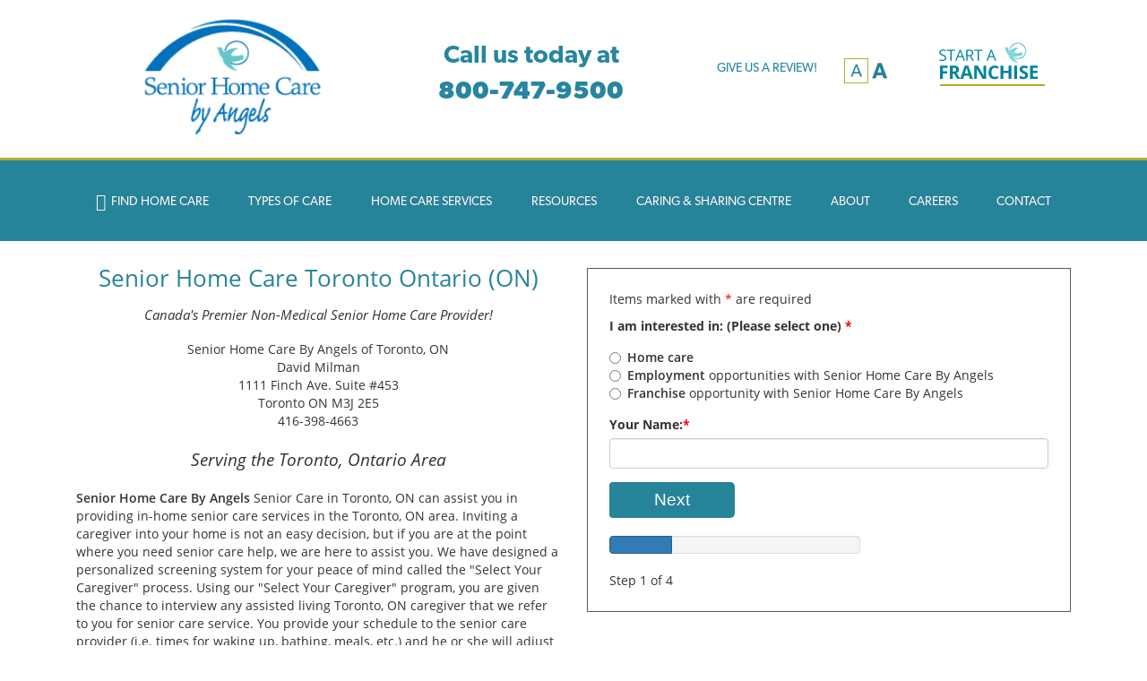

--- FILE ---
content_type: text/html; charset=utf-8
request_url: https://www.seniorhomecarebyangels.com/senior-homecare-toronto-ontario-m3j-2e5_11
body_size: 30044
content:


<!DOCTYPE html>

<html>
<head><meta charset="utf-8" /><meta http-equiv="X-UA-Compatible" content="IE=edge" /><meta name="viewport" content="width=device-width, initial-scale=1, maximum-scale=1.0, user-scalable=0" /><meta property="og:image" content="//www.seniorhomecarebyangels.com/images/3_box_2.png" /><meta property="og:image" content="//www.seniorhomecarebyangels.com/images/3_box_1.png" /><meta property="og:image" content="//www.seniorhomecarebyangels.com/images/3_box_3.png" /><link rel="shortcut icon" type="image/x-icon" href="/images/favicon.ico" />

  
  <script type="text/javascript" src="//script.crazyegg.com/pages/scripts/0046/9946.js" async="async"></script>

	<title>
	Senior Home Care Toronto ON or In Home Care Toronto Ontario – Senior Home Care By Angels
</title>

	<!-- Load all styles -->
	<link href="/Content/bootstrap.min.css" rel="stylesheet" /><link href="/Content/style.css" rel="stylesheet" /><link href="/css/style.css" rel="stylesheet" /><link href="/css/hover-effects.css" rel="stylesheet" /><link href="/css/font-awesome.min.css" rel="stylesheet" /><link href="/css/content.css" rel="stylesheet" /><link rel="stylesheet" type="text/css" href="/css/magnific-popup.css" />
	<script type="text/javascript" src="/modalite-master/dist/modalite.min.js"></script>
	<link rel="stylesheet" type="text/css" href="/modalite-master/dist/modalite.min.css" /><link href="/Content/font-awesome.min.css" rel="stylesheet" /><link href="/Content/content.css" rel="stylesheet" /><link href="/Content/search.css" rel="stylesheet" /><link href="/Content/hover-effects.css" rel="stylesheet" /><link rel="stylesheet" type="text/css" href="/css/popupbox.css" /><link rel="stylesheet" type="text/css" href="/css/salesform.css" /><link rel="stylesheet" type="text/css" href="/css/popupformstyles.css" />

	<!-- Added the following to load Twitter code early and only when necessary. mck 05/17/2017 -->
	<script async="async">
		window.twttr = (function (d, s, id) {
			var js, fjs = d.getElementsByTagName(s)[0],
				t = window.twttr || {};
			if (d.getElementById(id)) return t;
			js = d.createElement(s);
			js.id = id;
			js.src = "https://platform.twitter.com/widgets.js";
			fjs.parentNode.insertBefore(js, fjs);
			t._e = [];
			t.ready = function (f) {
				t._e.push(f);
			};
			return t;
		}(document, "script", "twitter-wjs"));
	</script>

	<script type="text/javascript"><!--
		vs_account_id = "";
		//--></script>
    
	<!-- VA New Typekit -->
	<script src="https://use.typekit.net/fzk0vpf.js"></script>
	<script>try{Typekit.load({ async: true });}catch(e){}</script>

	<!-- Google Tag Manager - Corp Install -->
<script>(function(w,d,s,l,i){w[l]=w[l]||[];w[l].push({'gtm.start':
new Date().getTime(),event:'gtm.js'});var f=d.getElementsByTagName(s)[0],
j=d.createElement(s),dl=l!='dataLayer'?'&l='+l:'';j.async=true;j.src=
'https://www.googletagmanager.com/gtm.js?id='+i+dl;f.parentNode.insertBefore(j,f);
})(window,document,'script','dataLayer','GTM-NVKJ4BZT');</script>
<!-- End Google Tag Manager -->

	
	
	<!-- <script src="/Scripts/jquery-1.12.4.min.js"></script> -->
  <script src="https://code.jquery.com/jquery-3.5.1.min.js" integrity="sha256-9/aliU8dGd2tb6OSsuzixeV4y/faTqgFtohetphbbj0=" crossorigin="anonymous"></script>
	<script src="/Scripts/bootstrap.min.js"></script>
	<script src="/Scripts/assets.js"></script>
	<!-- Start Visual Website Optimizer Asynchronous Code -->
<script type='text/javascript'>
var _vwo_code=(function(){
var account_id=275990,
settings_tolerance=2000,
library_tolerance=2500,
use_existing_jquery=false,
/* DO NOT EDIT BELOW THIS LINE */
f=false,d=document;return{use_existing_jquery:function(){return use_existing_jquery;},library_tolerance:function(){return library_tolerance;},finish:function(){if(!f){f=true;var a=d.getElementById('_vis_opt_path_hides');if(a)a.parentNode.removeChild(a);}},finished:function(){return f;},load:function(a){var b=d.createElement('script');b.src=a;b.type='text/javascript';b.innerText;b.onerror=function(){_vwo_code.finish();};d.getElementsByTagName('head')[0].appendChild(b);},init:function(){settings_timer=setTimeout('_vwo_code.finish()',settings_tolerance);var a=d.createElement('style'),b='body{opacity:0 !important;filter:alpha(opacity=0) !important;background:none !important;}',h=d.getElementsByTagName('head')[0];a.setAttribute('id','_vis_opt_path_hides');a.setAttribute('type','text/css');if(a.styleSheet)a.styleSheet.cssText=b;else a.appendChild(d.createTextNode(b));h.appendChild(a);this.load('//dev.visualwebsiteoptimizer.com/j.php?a='+account_id+'&u='+encodeURIComponent(d.URL)+'&r='+Math.random());return settings_timer;}};}());_vwo_settings_timer=_vwo_code.init();
</script>
<!-- End Visual Website Optimizer Asynchronous Code -->

<meta name="description" content="In Home Care Toronto Ontario (ON): Senior Home Care By Angels Toronto ON franchise provides non-medical Senior Home care services in Toronto, Ontario (ON) as well as the Toronto, Ontario Area, ON and surrounding areas in Ontario(ON)." /><link rel="canonical" href="https://www.seniorhomecarebyangels.com/senior-homecare-toronto-ontario-m3j-2e5_11" /><meta property="og:image" content="//www.visitingangels.com/images/3_box_2.png" /><meta property="og:image" content="//www.visitingangels.com/images/3_box_1.png" /><meta property="og:image" content="//www.visitingangels.com/images/3_box_3.png" /><link href="https://ajax.aspnetcdn.com/ajax/act/17_1_1/Content/AjaxControlToolkit/Styles/Backgrounds.min.css" type="text/css" rel="stylesheet" /><link href="https://d35islomi5rx1v.cloudfront.net/ajaxz/2020.2.617/Button.css" type="text/css" rel="stylesheet" class="Telerik_stylesheet" /><link href="https://d35islomi5rx1v.cloudfront.net/ajaxz/2020.2.617/Bootstrap/Button.Bootstrap.css" type="text/css" rel="stylesheet" class="Telerik_stylesheet" /><link href="https://d35islomi5rx1v.cloudfront.net/ajaxz/2020.2.617/ProgressBarLite.css" type="text/css" rel="stylesheet" class="Telerik_stylesheet" /><link href="https://d35islomi5rx1v.cloudfront.net/ajaxz/2020.2.617/BootstrapLite/ProgressBar.Bootstrap.css" type="text/css" rel="stylesheet" class="Telerik_stylesheet" /></head>
<body>
<!-- Google Tag Manager (noscript) -->
<noscript><iframe src="https://www.googletagmanager.com/ns.html?id=GTM-NVKJ4BZT"
height="0" width="0" style="display:none;visibility:hidden"></iframe></noscript>
<!-- End Google Tag Manager (noscript) -->

  <div id="page_wrap">

	  <form method="post" action="./senior-homecare-toronto-ontario-m3j-2e5_11" onsubmit="javascript:return WebForm_OnSubmit();" id="form1">
<div class="aspNetHidden">
<input type="hidden" name="RadStyleSheetManager1_TSSM" id="RadStyleSheetManager1_TSSM" value="" />
<input type="hidden" name="MainContent_RadScriptManager1_TSM" id="MainContent_RadScriptManager1_TSM" value="" />
<input type="hidden" name="__EVENTTARGET" id="__EVENTTARGET" value="" />
<input type="hidden" name="__EVENTARGUMENT" id="__EVENTARGUMENT" value="" />
<input type="hidden" name="__LASTFOCUS" id="__LASTFOCUS" value="" />
<input type="hidden" name="__VIEWSTATE" id="__VIEWSTATE" value="kFS6fg8Vsd+I/S9xhiFgol0+yXl4qUP198HA+vp1ZD5pKe0HBzcLCQuVp5niW7sJt5T8W8N0l+beNe5n8/AqiSks45H6XKlcnDj42amVYE/32ZzjYQ+u9l8hXERUlRQ6G5wGUvGfzWU4E9ht7ioYsFn/3ZYf6BkcICxqlbQEZOihYeDfvR+Lb7NyaEzrRjhiUElR+q/rhW2Vqok/5yyfOIoBlY6fWhuagY2OOfOk6qvwpeNtO7FH7lYIMeL8gsbeRZnUJMTOlEQyK5/DtnudTDVntrYysGvjPgidES86x+/XaMSNvdBrKjkXn/CLM2O8IGAuqngyaFVxCH1q4H6tbzvfgVZsGScuyJUE0gl3G0iumyzgF4cGYjiqAhICchroNDOel4LHmSGKaf7/sIwyR9IpWRLZ4MI/M7bIzobbqGjuqB7eOSwy1Nb9y99ueix7Xgv6R4psmmFquDV3MuYrmpU+aBr2QtxYWdR5fS5ylRtHMhKQC7J2jOytax0vbVwgsAXLkk7qk+3U4YVItCZeqRTgfA8I0Wli+jjW5OWd6D6u4QshOYYuNiP+hfVvNZSdqN1f8ITY39Gju3O1S/oDaUTXfObyIZFNZ+NAhpZ+iPN7qjgBHaRlZ8pHMUJ84JiKdhxQ+mdz63bXFclbI3n32sgM59iij/KQYTekTPn2UOrzk/n+ggWqoxiGvMTPrq7iuMjIkFXq7WAKBAdECkRpnsHtPaB/A1Tc3fcIVL7olgNIlC2yJMxN7NidI+0IXLANNdQnP0/3XaFgCkiYiHRYj1/9w5l18xqdoDwps8za/WACqb9GsCnAV+8Fo2iYqiEjARzsJHsu2N0fmK4F6E+cv0UzWe9dqCkUGrqYLJ9ozyDc6zA8DM82iKDrqWLODUYH1AZZHqA4Y0s/NUWPoAxUO5J4PsbsNWf+RptuCWxqXj2B2q8ehLmi68tC+cBkrDiI5jLMCLT2EdadIjce3X+qFYQAZjWAMWrx+/+4h8cADMPBfB328dKO0OFy/MAiruPBnsK/7QVcPXptzlu7eaFcdrQ9IGrvp9zPU5PTXjbmezyra++uRQ2oW2bgymFalebylh6BIiVekZFMm4TgP/R0Y+VSAUFYL/rEX16O3yEieS/nLOR8stl2mFq48qJfQNAHqFQZT8syZ9Ol++z6nAPGxB6k7xI3PMlAc4VofALlC6sZe80WtPImthZMuoP0n6kM7k8QdrmIO45/JinWNL1PcUFirbeG/5IYu8dFGX8yonioibvHFOawN8R2/eziWImz74Wl/eGXcoU/9m8xxMx/Z6jWFb/mjbC8q4OTX61x6tXKKx79SnI5g7zXaJLBCywAy/bdI70Iz2ZGkws8F+CVp9LGcKI0DHV2MZYhAga871YiaEz9NqisJ4fNEmY6VesS/26p+LygBSILTyI54JgFQzbWUORDnS5Qy52bdVUNfUDUlgnwf07cUo5cIjhggD2xAydXj6rGSx9H3MHjnBBBQ6lcRFO3CAGEPuUNUcPVbZlN8K/qFbTK51pt90JTkIWau1c+R/XgmdPiVF6zlBUlW7xrJ5iz5+tk74oxXsxRo8HX1DMjygC5SxAJO5OqW8ngjx5zcovCc9TDiEx2ANrpjUk01Efo5tmq6iqiq/INxjQqQs9KW0qJqaaBI3A1oHtx3ue8j4i4A8JCKWtlwLEqQO1TPBQo/jopszqXEy2a7POptOQ4ZDa5NzYtkgazlM9vab89FT5POZ3uXD1I4cUFlJElYDYbcvFv8OiWqm1Oa/XJZxfoaOKVO3V/8sq/esZvBh9+rjFdvlWIsEH2zSvQo4h3sBVZ1ppUR/+rnbq6wreslcnCdIhXm4gH0dTp/vSdRF+ABK00huA8QppiNWk7gq1C9PDwadzFuWoAzJAq7BqqSh+DtkDRcZYefqCevw/jSD6IUmOTgZ9b7DvLaHYx2x5DHd+c8QVDwZFgyH1KPsZ8zrPKCrZFcVDO5GNn9g/dsKFXLk4cEhTjRPauh2hh4wLDClzWTKElDuRjAN1w7Qdr9xD5It/rdk5HNZOv8b6P2cUqtblK0kgQA7qvwXrBvQuDBWaiiM8TbxdpQbC6cwSMr+++1j8Af5eO3IfTPT6lUGsNhBx0rjpw0F9/[base64]/jmks2JONmIa6QBqWn66ygWw/eJCSXS1CirbQT3q7VtZe5BNQ4WNTb/LPFc1gqD2iKD+XXgCSZdtkahUuzRQKG70q13Lp8+j2DByoucPB77xRg3eyZl1hIyTWbX8C/+ivpkjX8O+Htw7XANBbPOv5FWWpnN0ZY+cYrq9hCIkRIJ61OuIwbUzkYOXZb1Mb2ta7k5jmyqk0+62RB3071q/nmBB3HTlPsLKjwjbKqdUy+apFp2b5hfkONVHgo3uj3Bdu+KIi+YPDlmOZCp9wAqzrTvjI7IcYrisOrJJf5BzzB+dmn02sl00ifjRK5au1s318+94wEvl4EeQ3QnqL369LqpVYSvCicGSy75jpbVVL+qqqFWGgiCsFp4rw6XnCTXA+EHonbJDVjBRYOafbZzHUYpA/8uM83n2qfbHs2IJtPYrSgTIOSbtEDuYHqoSYWw2CBT8rycSLE7t96ldJMhz/SSEUqw2cqyqPyC0XYLacUFdC/2XJYLF+HwRDLzY1jR8R3vHwRG7epEHHqEv1egzNVzSnlC5Jk2kkR7iOrwQ6Eo1ca8GishsBJQCpVw3DmxqMvw2hlpjdrUXpmQqiBKpaXI4aHjdAZ70oTblXyrkBPx+296Zw1en6dc/yXGl2IEDJP2OQxA1M5jS+x5vfAZ6F0qrf79j4xBIUdEgyZ4W5X/GHELXuIzIk87KVmdEKG2+LETAvuCu3KXU19pzYLscEQcOt6QiIZxxjJK5Kmn/A8TlXiiBgFCsB5Pi+AzIERyfR2k7zth41U/EY/OlNREhhhil5d4RRA5Q9or8yaBC+iGyd7wShpCegmL0Koz6q64Yp5+rIYsneLGlXIK9Awr2WV8N3acrpDzbpXUpruiNHYfdEZ3YFL/tEr1Wf5/rvPGXzqu02XR3OBX7RADtDiUhN4FRvKaaouEWUfWgw1usyYYbWpnadzf89/W5m+Jc8elYZZ7V74IO29dMLMW1ke/gAeVr2E5nvKUUA2/Bu+04YGbpHbo5QqV+p+MhHiOI/gUBnSUlOh8Ux1jni4e/IVRZOn1kfFyCGScyWwiScRctfZLwVpin+KLrnErPfvI6SPzJR/D5UWI0idFIE9TH/+jPnn61XXgzOqJ19gGwzypAs2bMi+s4E+soTUZfmEHvuHKawet+Qtd0SraFXfRrP9jxYowTuX5POzNVR7lIfuSZWxxVXfGH1+GxVLMws7/G5mHO1fMCLSr/j3ekejSeETbdvBftYXMwvgcCW9XZYqKPua75GRhhmV2utAKIVv6eouDs/yqbmObny3+aEazpp2zUrihsWaJVqFhPlBvRNf5f10cie+OtM/gsK8oLsC+D5LARMm95XvNqoCBEEFDkWI7f9Ybr/zYPUnkuZB2NLurnsSjbU8lLUXKgzh5yhdRt6y0UwE3ZzP6znD9E7jRaPOnfJ1seixTFhwpQewCR8PcmeDEWVGi6+PejmEepvImTLrelPF8mymXwLbf89sKDVjMLLjd9lW1naieUds0FjvXZ5jZg/a8ccuTiyky9eS6c4FSSi45TsxH+bm8UEye7ERMCE6CNIC8L5JCs8FoJzlEJKj/DS4btzsEll8u63OxUXHYtcrkwQ6QAi+vPBszz4QwW/rbET9CByBRJLjlKST8SyNz9Jm9JMoBXJrzmIla1SBZuWDdaVu5k4jMTpp1TQU4NBOSdsy172lPjWt1eztApHz3eilj8371X++Obh84tsle+241cUuz0Cy/W1Qg+pHcm4oSdiE+MGnARU28iZH4oNCScVvj67ZbzQhSSyvFiuHmMl6XDA0Xv9oG0KJxeilHk0zThJ0OQWWIM+0JLSe+nf0MbpVXZk43RPHL3tpU2TnfRHSkCKL+VRAE6FPBp2ktdsRW/6c7JU6Efg1CcZJpn4VBmkg5uitpibftBbYXdCoTHqRf0zFanThQk5RNAyESP4B1Wxy/YdYDvBleq7YlmE/YaWbIyyro7W/4UYbHhyWBKyBBQoozmWPXWYm/R1Sxwz0Vu7zvc/MXsvLkBK+R8NIBy2b5cIpWwAaGQoE85OvW2q4RakLwmksYOUjP4AcTRQEgm/tRmduwOpxAcHdJUdgrlT/j6cU4aJ7oBXTHageYD3zCJ7/+XExxwoF9JT43FFUsYImDEzkR0yWAv/HdV9+4KRP263iAqp/5/GtJmgsWl45ZOGfVUJzj3NBKqt7IzpIdlWBnOzKMKsbsrT6WYAbaIaN7TICl9NqYBuorZoZMjJ/1Pw6PezdBvYlezTGmnAjRedfBzKXE7YYUzvja2ltIlhomPA+EUu7Sswv0R5j3zKzMYXqbDZBvhufbE0kJ3gd/8d0Cha0U2BesW0cJbVNxeZKE7xqHNaaZrutJ3fKvtIHz1bhJiiImgyMZwGjyRfK7PCRFb5zHuN4F+aaj2yPvX7zfIiRzXJhOMPzWmr9ZiRbIvpFTKEEw59Ufy0XX832xtViferMqXFOr7PscS+Nr4Y8Fal1b/g23MfzgWxyLbxdp0NIJ5B24KgVk22uj/G7RPEsp/Z/Vl1JWAMAnbJ/sB3YiV+W0JOwMkEDOdy2Fj0bfVfL4PS3/gWiHadoiQU8uWUXnC+3o8AkObXLmm3pRmQ4zyIrhe7sWwA8+/CTuqpGgOnqke+9j1yG9gHJxD9UVBdOfdxZjxoGCodG1i1mtwCcY3jjLWsE3awOIMM0lFj7Ct4jWzwY+JqADqHD4YQ2wJtKo7tBozNadi8BXVAPEY62pcbL/GJN5PEHKswhmbuDygj6x+76/[base64]/Co8/+VTso89u4rEsqyti+2D+uDG1uHhYpQ5ZpUJlR58RKPT7+ewtYRBNEOLMga7ffgKAAb1P7UvR8RsbL38GV0tLNleQddKxBzRPMCxAr7oVu3WqhLSv0F99WjUHLiEjZ9ByVkySO3fkRKnQjLut3Grq+HHlJyR6npQO+pOfpgZxlJMDsecwD/HE2xbw4yD8q8YayD+XV0xQNdbCqD06yBrif+BnwNsO+4bflVuTd1p5DN12NWEtGdnzgp9oFtRSOXHQW7FE9/QuzQWm/Ba3jSzpIHxl0B8TDoBLI34Jib1VODLfGs5dF4L/AMxUX2fJ4or5GwtfGIVKnueo3HJkDpPA8S7sL4WecvA3gdvEFyW7GhGG/jLFooZ6PvfMOc/Cdon+xdr1qK5xTUdRbu+y023BHh8DC4wuuFOzmJX4iwqdS2NHSLSQnU+W6743gNT6HUyafT+Ar6j43r842R2XwvPNWMyhqCGLoQpDw9e1ODlnjreL5GzYSmiOsfeBn76haR/arupN6R6kNmro1ykartbGypM58bYmcGyyCaOsSdC0PQBizSEZg70T4o9AUoIMDnKodOPLsXaa/H4x/6yAIGCOKreYVUlbrGTvNKGKdUaIs78Xfs34PokwWFvuLYK7ybvsxIWginEhpq/Eitz+sEx9iEDJ/PPIYMZ4avC07UY0f49SVjmeGdjj0PA2Kt1fccINbLhnr6wyVUzpP23RrtHQur5RMzVW7+t2T86OdKtjqlfD94jlGA6J20L08OBaC6+jT6ZWAj6mTQWx8kBNRUiPDbpJoA/cK2USrcyKXRgCKwxmcdF5zrgmtZWnlGOkr1sM4DIHmFytZccco9INb9L58vbfkvE4U/B5Eg5R9M2R533QNgdtoaqZk3yic/1usyOYZ9PqNsajUVnbX60TL+PUXrnlfB8uZ7hiPG+3trvXT0nsvNs59pgeNTlPAEqz1OYQbshr1CaDgHS6XREHLOyQIbaGikB7vkqly4wJSqHXRVFMvCp/dqoXaBY8Fkw7RoqL50ig5rn5isl+Sjf94BzWClwyNpKwLikzRIA/Jhb8M/xU2Oqk6YBO4bKA4VPHH3NnSc9D+zwPpbqBQ38koy788VFvWxqM6lVpuGZ2pJF60iki/rZuhSTjVTfTHj2/dqn0R+qVBQRIUFqtSmzDJ95iR4uvNtCLVZ1too+YG1uY6L4Zmqklsa52XkFDKAsPd0IRQkEttWlA2EGnbs7I91geG0xGcvdaWX983eJ3LMsjBKLwhL1uk/2+oalz91rBPyjnX1cBCkGa6JrsHjbLU2bnJ2uUdr4XQ3mqMPednTt0h9jzA9vk8cp0DN3WGcE9qSK3A8Bn2GT+uMnp26xKbFOhYjXbD1Q5mkEPtdtCE/S990HvDYNdacXlWjcJMLoAqF3ItcctyplP6gxAiEpknRaxlUgpC8jc79p9+QKhHtrg5CUj7n8I0FqyN4kSoTChkeu0RtLyAkX4eia3Iqe27W0qo2uezSnUBs0rPJWjmoUvgZ2UmrlMXQz11R0oKhmab0Ya/yDsBs82MjgCk4A7OnaAc7W+LuisM7gDNLG5YJmgujd+uHCCAUyYtAGWGvZQc2yUwFR+iaY7UvQxnGl4UHIzE7lUIQXfaia5BwdUMsAZy0+qhJQDxaCBiy2T78rIF+cPleVcjv5T4owYjZUm77G6Ls+N6ViL/txKZmdPjgq+xxP0xoxQtqFP2cPfYEmIVhSRC7QwCohMRTgVDLky35Fyee+0goSaWdta3eLqtsvUsYFp/22IB8lrwuw1dOtIkI9jlTjKndIgrV/hOMqt57PHWNm5M6KWFNDTm4UG95KJNfVw/4YGun+Bh0RGyb381HpBlewf4eZRrH3Fs/[base64]/dHiUdU5leJYIDTxPFTy2jtOywwxLmguQ40zfZwKQ8PFXxCfY9QBl5cwpJL3hCaXK62I2eWQiygO71fxwvi0jHy0CoQ9c6TkYgBDnrT1wK3GAdI/S2GyRNS35oAMQK7WMBJMTTiZ0ON8lX+awnG80XRaw/VDXb5PpaeZQ0+r+trChsN2/hjJ2TRUhIq5GipMadWVn0gvq3sccTDF3/uQDmBnptikrsM54mkBuJhim0ehRaSy2TdR0Jm7rTFS4Hf8Ec0uZepSvq+kkn0xKGx2gQhMbcazqT40U5odmkkfDpmY3zw1VP2COI23gKhnyOxYbJi96JJAt5sL3Fs3TJKWdplWnYuxAqy/wrQsHpA/UhHVIUm3K87d6u9cQH/kkCzivSSxE7ZfTb99nSbU1K0c4GVp8InCV1deqNWCeMeWq6aQVV5m0FhWc56FvfamVYZaCzANLLlrGHcCinx7RGf7f9JIP/3cRJe/wPN4FeAyVYo3EkWFWaBrUbvJFOxXQKf/NLCYNYYKdJ2hw0zZsmgRWVzxE/7n5pvss/BNyAI170OBAq7D32e2YzL/[base64]" />
</div>

<script type="text/javascript">
//<![CDATA[
var theForm = document.forms['form1'];
if (!theForm) {
    theForm = document.form1;
}
function __doPostBack(eventTarget, eventArgument) {
    if (!theForm.onsubmit || (theForm.onsubmit() != false)) {
        theForm.__EVENTTARGET.value = eventTarget;
        theForm.__EVENTARGUMENT.value = eventArgument;
        theForm.submit();
    }
}
//]]>
</script>


<script src="https://ajax.aspnetcdn.com/ajax/4.6/1/WebForms.js" type="text/javascript"></script>
<script type="text/javascript">
//<![CDATA[
window.WebForm_PostBackOptions||document.write('<script type="text/javascript" src="/WebResource.axd?d=pynGkmcFUV13He1Qd6_TZILEwPtlH2U6D9RcHi_S4txU8vereku4FmnPCenIGomk2_ifR1JZmWA7OHGUOWkc5A2&amp;t=638901526200000000"><\/script>');//]]>
</script>



<script src="https://ajax.aspnetcdn.com/ajax/4.6/1/WebUIValidation.js" type="text/javascript"></script>
<script src="https://ajax.aspnetcdn.com/ajax/4.6/1/MicrosoftAjax.js" type="text/javascript"></script>
<script type="text/javascript">
//<![CDATA[
(window.Sys && Sys._Application && Sys.Observer)||document.write('<script type="text/javascript" src="/ScriptResource.axd?d=NJmAwtEo3Ipnlaxl6CMhvgCyxNkY6C5HhtYPtU-y4Q-JWdzghvzSrxcv5XmRXuvLZmba2rggeQcLvkKMFJ85z_ZgPwUIk5hNq1ucd00t8ohzx-tPhKBRxtidL7X2KEzEv-xb4dEM6dTWZF0JkqgkyBhEyMBb_Im8-1gKvAoGO6k1&t=345ad968"><\/script>');//]]>
</script>

<script src="https://ajax.aspnetcdn.com/ajax/4.6/1/MicrosoftAjaxWebForms.js" type="text/javascript"></script>
<script type="text/javascript">
//<![CDATA[
(window.Sys && Sys.WebForms)||document.write('<script type="text/javascript" src="/ScriptResource.axd?d=dwY9oWetJoJoVpgL6Zq8OIqgM9puEyYp8UD2LidkIWGzA3uvA4aNMk6h1IT6OSFBGheN0EXPMB8heZT1x3-gd0UjQjs-VbgRjIxve3B-1taWDj7Y5-DRC9bmpHviG_kCaxFmLTiXMUr7kBd_UTjGhoX8Gi1hcjInsKWF7XNgNsw1&t=345ad968"><\/script>');//]]>
</script>

<script src="/Telerik.Web.UI.WebResource.axd?_TSM_HiddenField_=MainContent_RadScriptManager1_TSM&amp;compress=2&amp;_TSM_CombinedScripts_=%3b%3bTelerik.Web.UI%3aen-US%3a77834329-9f9d-4011-8eac-a82ffa414dd7%3a16e4e7cd%3af7645509%3a22a6274a%3aed16cbdc%3a24ee1bba%3a33715776%3a6d43f6d9%3ac128760b%3a4a9176bd%3bAjaxControlToolkit%2c+Version%3d17.1.1.0%2c+Culture%3dneutral%2c+PublicKeyToken%3d28f01b0e84b6d53e%3aen-US%3a838279e1-14af-4865-b78d-64f914dee41b%3acd9be5ef%3af2800037%3a2761bb61%3a10439726%3ac99a1521%3adffb332%3a891e6cc6%3a9833e5c%3af06639ea%3a98f9cc63%3adda46be5%3a7b2ffb77%3ad6567903" type="text/javascript"></script>
<script type="text/javascript">
//<![CDATA[
function WebForm_OnSubmit() {
if (typeof(ValidatorOnSubmit) == "function" && ValidatorOnSubmit() == false) return false;
return true;
}
//]]>
</script>

<div class="aspNetHidden">

	<input type="hidden" name="__VIEWSTATEGENERATOR" id="__VIEWSTATEGENERATOR" value="24D32856" />
</div>
			
		  <div>
			  
	<script type="text/javascript">
//<![CDATA[
Sys.WebForms.PageRequestManager._initialize('ctl00$ctl00$MainContent$RadScriptManager1', 'form1', ['tctl00$ctl00$MainContent$MainBody$UpdatePanel1','MainContent_MainBody_UpdatePanel1','tctl00$ctl00$MainContent$MainBody$ctl00$ctl00$MainContent$MainBody$RadAjaxPanel1Panel','','tctl00$ctl00$RadAjaxManager1SU','RadAjaxManager1SU'], [], [], 90, 'ctl00$ctl00');
//]]>
</script>


	<div class="header_con">
		<div class="hidden-xs hidden-sm header_top">
			

<style>
	.header_FranName {
		font-size:14px;
		text-transform:uppercase;
		letter-spacing:0px;
		font-weight:400;
	}
	.header_FranPhone {
		font-size:32px;
	}
	.header_phone_franchise {
		font-family:"canada-type-gibson", sans-serif;
		font-weight:600;
		padding: 0;
		text-align:center;
		position:relative;
		left:35px;
		top:20px;
	}
	.media_item_img{}
		.media_item_img img{max-width:100%;height:auto;}
		.media_item_out_con{min-height:330px;}

		@media screen and (max-width:992px){
			.media_item_out_con{min-height:230px;}
		}
		@media screen and (max-width:768px){
		}
		.video-container {
			position: relative;
			padding-bottom: 56.25%;
			padding-top: 30px; height: 0; overflow: hidden;
		}
 
		.video-container iframe,
		.video-container object,
		.video-container embed {
			position: absolute;
			top: 0;
			left: 0;
			width: 100%;
			height: 100%;
		}
		.gfm-bar {
			position:relative;
			top:-20px;
			width:100%;
			background-color: #f0ae10;
			text-align:center;
			padding:5px 15px;
		}
		.gfm-topbutton {
			padding:5px 15px;
			background-color: #f0ae10;
			color: #ffffff !important;
			text-decoration:none;
			border:none !important;
			font-size: 14px;
			text-align:center;
			width:100%;
		}
		.gfm-topbutton:hover, .gfm-topbutton:visited, .gfm-topbutton:active {color:#ffffff !important;text-decoration:none !important;border:none !important;}

		@media (min-width:992px) and (max-width:1200px) {
			.header_phone {
				float: right;
				position:relative;
				top:5px;
				xmargin-right:30px;
			}
			.toppadwithbar {
				margin-top:-20px;
			}
			.toppad {
				margin-top:0px;
			}
			.logo{
				position:relative;
			}
			.logowithbar{
				position:relative;
				xtop:35px;
			}
		}
		.guar {
			padding-right:30px;
		}
	</style>

	<!-- to remove the div change the DISPLAY: BLOCK to DISPLAY: NONE. DO NOT DELETE because of the code-behind checks for franchisee -->
	<div id="MainContent_TopHeader_corpbanner" class="" style="background-color:#ffba00;margin:0 0 20px 0 !important;display:None;">
		<p style="color:#fff;font-size: 16px;font-weight:700;text-align:center;vertical-align:middle;padding:10px;margin:0 0 10px 0;">
			<span id="MainContent_TopHeader_BannerText"></span>
		</p>
	</div>
<div id="MainContent_TopHeader_toppad" class="container toppad" style="padding-bottom:25px;padding-top:20px;">
	<div id="MainContent_TopHeader_firstblock" class="col-md-3 col-lg-4">
		<div id="MainContent_TopHeader_logoblock" class="logowithbar text-center">
			<a href="./" id="MainContent_TopHeader_hreflogo">
				<img src="images/shc_logo.png" id="MainContent_TopHeader_MainLogo" alt="Senior Home Care By Angels" style="width:100%;" />
			</a>
		</div>
	</div>

	<div id="MainContent_TopHeader_middleblock" class="col-md-3 col-lg-3 text-right">
		<div id="MainContent_TopHeader_MainSitePhone" class="header_phone">
			<span id="MainContent_TopHeader_PhoneNumberTextCorporate">Call us today at<br><a href=tel:+18007479500>800-747-9500</a></span>
		</div>
		
	</div>
  <style>
	  .decreaseFont, .increaseFont, .resetFont {
		  cursor: pointer;
		  display:inline;
      border-style: none; 
      -webkit-transition: -webkit-transform 0.2s linear;
      -moz-transition: -moz-transform 0.2s linear; 
      -ms-transition: -ms-transform 0.2s linear;  
      -o-transition: -o-transform 0.2s linear;  
      transition: transform 0.2s linear;

	  }
	  .decreaseFont:focus, .increaseFont:focus, .resetFont:focus {
		  cursor: pointer;
		  display:inline;
      border-style: solid;
      border-width: 1px;
	  }
	  .font_switcher_con{
		  padding-right: 5px;
	  }
	  @media screen and (max-width:1199px){
		  .font_switcher_con{
			  padding-right: 5px;
		  }
	  }
  </style>
	<div id="MainContent_TopHeader_lastblock" class="col-md-5 col-lg-5">
		<div class="top_header_right">
			<div class="top_header_right_social">
				<a href="https://www.seniorhomecarebyangels.com/website-inquiry" id="MainContent_TopHeader_websiteinquiry" class="guar">Give Us a Review!</a>
			</div>
			<div class="hidden-sm top_header_right_social">
				<div class="font_switcher_con">
					<img src="images/a_small.png" class="resetFont" data-fontsizing="rest" alt="Normal Font" /><img src="images/a_large.png" class="increaseFont" data-fontsizing="increase" alt="Larger Font" />
				</div>
			</div>
			<div class="top_header_right_social">
        <!--- Search not active until we populate the search sitemap --->
	   		<a href="javascript:document.getElementById('searchBox').focus();" id="MainContent_TopHeader_MainSiteSearch" class="search_trigger sitewide_ga" data-galabel="Search - Magnifying Glass" data-gatype="button-popup" style="visibility: hidden;"><i class="fa fa-search"></i></a>
				

			</div>
			<a href="home-care-franchise-opportunities" id="MainContent_TopHeader_startafranchise" class="startafranchise"><img src="images/startafranchise.png" id="MainContent_TopHeader_startafranchiseimage" alt="Start a Franchise" /></a>
		</div>
	</div>

  
  
</div>
<div class="site_search_row">
	<div class="container">
		<div class="site_search_wrap">
			<div class="site_search_label">Search&nbsp;&nbsp;</div>
			<div id="searchbox_container" class="site_search" style="padding-top: 10px;">
				<input id="searchBox" type="text" placeholder="Search Senior Home Care by Angels" style="padding-left: 28px; padding-top: 9px; padding-bottom: 8px; background-size: auto; width: 270px;"/>&nbsp;<input id="ss360SearchButton" type="submit" style="height: 36px;"/>
				<img src="/images/SiteSearch360Magnifier.png" id="searchBox_img" >
			</div>
		</div>
	</div>
</div>

	

		</div>
		<div id="nav" class="hidden-xs hidden-sm header_bottom">
			<div class="container">
				<div class="col-xs-12">
					<div class="top_main_menu_con">
						
<style>
	/* Reset */
	.top_main_menu,
	.top_main_menu a,
	.top_main_menu ul,
	.top_main_menu li,
	.top_main_menu > div,
	.top_main_menu form,
	.top_main_menu input {
		margin: 0;
		padding: 0;
		border: none;
		outline: none;
	}

		.top_main_menu a {
			text-decoration: none;
		}

		.top_main_menu li {
			list-style: none;
		}

	/* Menu Container */
	.top_main_menu {
		xdisplay: inline-block;
		cursor: default;
		z-index: 50000;
		position: relative;
		text-align: justify;
		padding: 0px 0px 0px 0px;
		margin: 0px 0px 0px 0px;
		float: left;
		height: 90px;
		width: 100%;
		/*background: #26849a;*/
		font-family: "canada-type-gibson",sans-serif;
		xdisplay: -webkit-flex;
    xdisplay: flex;
		display:table;
		list-style:none;

	}

		/* Menu List */
		.top_main_menu > li {
			xdisplay: inline-block;
			display:table-cell;
			text-align:center;
		}

			/* Menu Links */
			.top_main_menu > li > a {
				position: relative;
				display: block;
				z-index: 510;
				height: 90px;
        white-space:nowrap;
				padding: 0 20px;
				line-height: 90px;
				cursor: pointer;
				font-family: "canada-type-gibson",sans-serif;
				text-transform: uppercase;
				font-size: 14px;
				color: #fcfcfc;
				text-shadow: 0 0 1px rgba(0,0,0,.35);
				/*background: #26849a;*/
				-webkit-transition: all .25s ease;
				-moz-transition: all .25s ease;
				-o-transition: all .25s ease;
				-ms-transition: all .25s ease;
				transition: all .25s ease;
			}

			.top_main_menu > li:hover > a, .top_main_menu > .top_menu_active > a {
				background: #176071;
				z-index: 512;
			}

			.top_main_menu > li:first-child > a {
				border-radius: 3px 0 0 3px;
				border-left: none;
			}

			/* Menu Dropdown */
			.top_main_menu > li > .dropdown_box {
				top: 87px;
				border-top: 3px solid #176071;
				position: absolute;
				z-index: 511;
				display: block;
				width: 100%;
				left: 0;
				opacity: 0;
				visibility: hidden;
				overflow: hidden;
				background: #ffffff;
				border-radius: 0 0 3px 3px;
				-webkit-box-shadow: 0px 0px 15px 0px rgba(0,0,0,0.75);
				-moz-box-shadow: 0px 0px 15px 0px rgba(0,0,0,0.75);
				box-shadow: 0px 0px 15px 0px rgba(0,0,0,0.75);
				-webkit-transition: all .25s ease .25s;
				-moz-transition: all .25s ease .25s;
				-o-transition: all .25s ease .25s;
				-ms-transition: all .25s ease .25s;
				transition: all .25s ease .25s;
			}

			.top_main_menu > li:hover > div {
				opacity: 1;
				visibility: visible;
				overflow: visible;
				z-index: 320000;
				position:absolute;
			}
		/* Menu Content Styles */
		.top_main_menu .top_main_menu-column {
			float: left;
			width: 20%;
			padding: 1% 5% 1% 1%;
		}

	.top_main_menu-column-3 {
		width: 33% !important;
	}

	.top_main_menu-column-3b {
		width: 50% !important;
	}

	.top_main_menu_links {
		padding-top: 2% !important;
	}

	.menu-subtitle {
		font-size: 105%;
		font-weight: 400;
		border-bottom: solid 1px #cccccc;
		margin-bottom: 15px;
		text-align:left;
	}

	.top_main_menu .top_main_menu-column h3 {
		margin: 20px 0 10px 0;
		line-height: 18px;
		font-family: "canada-type-gibson",sans-serif;
		font-size: 14px;
		color: #26849a;
		text-transform: uppercase;
	}

		.top_main_menu .top_main_menu-column h3.orange {
			color: #ff722b;
		}
    .top_main_menu .top_main_menu-column li {
		text-align:left;
	}
	.top_main_menu .top_main_menu-column li a {
		display: block;
		line-height: 28px;
		font-family: "canada-type-gibson",sans-serif;
		font-size: 14px;
		color: #888888;
	}

		.top_main_menu .top_main_menu-column li a:hover {
			color: #666666;
		}


	.top_main_menu_news_con {
		width: 100%;
		padding: 15px !important;
		border: 1px solid #bebebe !important;
		background: #f3f3f3;
	}

	.top_main_menu_news_title {
		font-size: 14px;
		font-weight: 600;
		color: #4388c9;
		text-transform: uppercase;
		text-align:left;
	}
		.top_menu_city {
			font-weight:400;
			font-size:16px;
		}

	.top_main_menu_news_img {
		padding-bottom: 10px !important;
	}

		.top_main_menu_news_img img {
			width: 100%;
			height: auto;
		}

	.top_main_menu_news_content {
		font-size: 13px;
		padding-bottom: 10px;
		text-align:left;
	}

	.top_main_menu_news_link {
		font-size: 12px;
	}

		.top_main_menu_news_link a {
			color: #888888;
		}
	.col-sub-menu {
		width:60% !important;
		
	}
		.col-sub-menu ul {
			-webkit-column-count:3;
			column-count:3;
		
		}
	@media(max-width:1200px) {
		.top_main_menu > li > a {
			padding: 0 0px;
		}
	}
</style>

<ul id="MainContent_MainMenu_topMenu" class="top_main_menu">
	<li><a id="findhomecare" data-galabel="Home Page - Find Home Care" data-gatype="text-link" href="office-locator"><i class="fa fa-map-marker fa-lg"></i>&nbsp;&nbsp;Find Home Care</a></li>
	<li><a>Types of Care</a><div class="dropdown_box"><div class="top_main_menu-column top_main_menu-column-3"><div class="top_main_menu_news_con"><div class="top_main_menu_news"><div class="top_main_menu_news_title">Types of Care</div><div Class="top_main_menu_news_img"><img src="Telerik.Web.UI.WebResource.axd?imgid=57406a7e316d42d7b4b5b5a3a06acc80&amp;type=rbi" /></div><div Class="top_main_menu_news_content"><span>Customized care for your loved one's needs</span></div><div Class="top_main_menu_news_link"><a></a></div></div></div></div><div class="top_main_menu-column top_main_menu_links" style="float: left; width: 60%;"><div class="menu-subtitle" style="margin-bottom: 0px; margin-left: 5px;">Life Care Navigation</div><div class="top_main_menu-column top_main_menu-column-3b top_main_menu_links"><ul><li><a href="/types-of-care/senior-life-care-navigation">Life Care Navigation Overview</a></li><li><a href="/types-of-care/elderly-companion-care">Companion Care</a></li><li><a href="/types-of-care/ready-set-go-home">Ready – Set – Go Home</a></li><li><a href="/types-of-care/social-care">Social Care</a></li><li><a href="/types-of-care/dementia-care">Dementia Care</a></li><li><a href="/types-of-care/alzheimers-services">Alzheimer's Care</a></li></ul></div><div class="top_main_menu-column top_main_menu-column-3b top_main_menu_links"><ul><li><a href="/types-of-care/end-of-life-care">End of Life Care</a></li><li><a href="/types-of-care/private-duty-care">Personal Care</a></li><li><a href="/types-of-care/certified-holistic-care">Certified Holistic Care</a></li><li><a href="/types-of-care/fall-prevention">Fall Prevention</a></li><li><a href="/types-of-care/respite-care">Respite Care</a></li></ul></div></div></div></li><li><a>Home Care Services</a><div class="dropdown_box"><div class="top_main_menu-column top_main_menu-column-3"><div class="top_main_menu_news_con"><div class="top_main_menu_news"><div class="top_main_menu_news_title">Home Care Services</div><div Class="top_main_menu_news_img"><img src="Telerik.Web.UI.WebResource.axd?imgid=68c84080689d4a479a49c5c8a3e6682c&amp;type=rbi" /></div><div Class="top_main_menu_news_content"><span>Care options for your loved one</span></div><div Class="top_main_menu_news_link"><a></a></div></div></div></div><div class="top_main_menu-column top_main_menu_links" style="float: left; width: 60%;"><div class="menu-subtitle" style="margin-bottom: 0px; margin-left: 5px;">About Home Care</div><div class="top_main_menu-column top_main_menu-column-3b top_main_menu_links"><ul><li><a href="/how-home-care-works/what-is-home-care">What is Home Care</a></li><li><a href="/how-home-care-works/homecare-services">Home Care Services</a></li><li><a href="/how-home-care-works/how-do-i-get-started">How Do I Get Started</a></li></ul></div><div class="top_main_menu-column top_main_menu-column-3b top_main_menu_links"><ul><li><a href="/how-home-care-works/long-distance-services">Long Distance Care Giving</a></li><li><a href="/how-home-care-works/how-we-assist">How We Assist</a></li><li><a href="/how-home-care-works/costs">Costs</a></li></ul></div></div></div></li><li><a>Resources</a><div class="dropdown_box"><div class="top_main_menu-column top_main_menu-column-3"><div class="top_main_menu_news_con"><div class="top_main_menu_news"><div class="top_main_menu_news_title">Resources</div><div Class="top_main_menu_news_img"><img src="Telerik.Web.UI.WebResource.axd?imgid=2bc868f4dbc24f50b72f3ab1458a2ad3&amp;type=rbi" /></div><div Class="top_main_menu_news_content"><span>Help for caregivers and family members</span></div><div Class="top_main_menu_news_link"><a></a></div></div></div></div><div class="top_main_menu-column top_main_menu_links" style="float: left; width: 60%;"><div class="menu-subtitle" style="margin-bottom: 0px; margin-left: 5px;">Senior Resources</div><div class="top_main_menu-column top_main_menu-column-3b top_main_menu_links"><ul><li><a href="/resources/brochure-library">Brochure Library</a></li></ul></div><div class="top_main_menu-column top_main_menu-column-3b top_main_menu_links"><ul><li><a href="/resources/senior-resources-in-canada">Senior Resources in Canada</a></li></ul></div></div></div></li><li><a href="caring-sharing-centre">Caring & Sharing Centre</a></li><li><a>About</a><div class="dropdown_box"><div class="top_main_menu-column top_main_menu-column-3"><div class="top_main_menu_news_con"><div class="top_main_menu_news"><div class="top_main_menu_news_title">About</div><div Class="top_main_menu_news_img"><img src="Telerik.Web.UI.WebResource.axd?imgid=d0d65f6e23b34c0a9ace4131fa22b286&amp;type=rbi" /></div><div Class="top_main_menu_news_content"><span>About Senior Homecare by Angels</span></div><div Class="top_main_menu_news_link"><a></a></div></div></div></div><div class="top_main_menu-column top_main_menu_links" style="float: left; width: 60%;"><div class="menu-subtitle" style="margin-bottom: 0px; margin-left: 5px;">Experience & Character</div><div class="top_main_menu-column top_main_menu-column-3b top_main_menu_links"><ul><li><a href="/about/about-us">Our Story</a></li><li><a href="/about/why-senior-homecare-by-angels">Why Choose Senior Home Care by Angels</a></li><li><a href="/about/faq">FAQs</a></li></ul></div><div class="top_main_menu-column top_main_menu-column-3b top_main_menu_links"><ul><li><a href="/about/our-character">Our Character</a></li><li><a href="/about/our-experience">Our Experience</a></li><li><a href="/about/our-reviews">Our Reviews</a></li></ul></div></div></div></li><li><a href="employment">Careers</a></li><li><a href="contact-us">Contact</a></li>
</ul>

					</div>
				</div>
			</div>
		</div>
		<div class="visible-xs-block visible-sm-block">
			
<link href="/content/mobile_menu.css" rel="stylesheet" />
<script src="/js/mobile_menu.js"></script>
<style>
	#menu {
	display:none;
	}
	.slicknav_menu {
		display:none;
		background-color: #ffffff;
	}
	@media (max-width:980px) {
		.slicknav_menu {
			display:block;
		}
	}

	.slicknav_nav {
		margin-top:3px;
		background-color:#25839C;
	}
  	.slicknav_btn {
		background-color: #ffffff;
	}

	.slicknav_icon-bar {
		background-color: #58C4C4 !important;
		width: 3em;
	}

	.slicknav_arrow {
		color: #BAA41A;
	}

	@media screen and (max-width:768px){
    .mob-logo{}
    .mob-logo-fran {
    }
    .mobile_logo_con{
      float:none;
      text-align:center;
    }
    .mobile_logo_con img{
        max-width:100%;
        height:auto;
    }
		.font_switcher_con{
      position: relative;
      float:left;
      top: 15px;
      margin-left: 10px;
		}
		.font_switcher_con .resetFont {
			margin-right: 8px;
		}
    
    .phonebutton {
      display:inline-block;
      margin:13px 20px 0 0;
      float:right;
    }
    .phonebutton img {
      width:32px;
    }
	}

  @media (max-width: 980px) and (min-width: 768px) {
    .mob-logo{float:left;width:60% !important;}
    .mob-logo-fran {
      float: left;
      width: 60% !important;
    }
    .mobile_logo_con{
        max-width:79%;
        padding-left:10px;
        float:left;
    }
    .mobile_logo_con img{
        max-width:100%;
        height:auto;
    }
		.font_switcher_con{
      position: relative;
      float:right;
      top: 15px;
			padding-right: 20px;
		}
    .phonebutton {
      display:inline-block;
      margin:13px 20px 0 0;
      float:right;
    }
    .phonebutton img {
      width:32px;
    }
  }
  .mguardiv {
    text-align: center;
}
.mguar {
    display: inline-block;
    margin: 20px 30px 0 0;
    font-weight: 700;
    font-size: 14px;
    text-decoration: none;
    text-transform: uppercase;
}
	@media screen and (max-width: 768px) {
		.mguar {
			position: relative;
			margin-top: 20px;
		}
	}
</style>
<div id="MainContent_MobileMenu_corpbanner" class="" style="background-color:#ffba00;margin:0 0 20px 0 !important;display:None;">
	<p style="color:#fff;font-size: 16px;font-weight:700;text-align:center;vertical-align:middle;padding:10px;margin:0 0 10px 0;">
		<span id="MainContent_MobileMenu_BannerText"></span>
	</p>
</div>
<div class="mob-header">
    <div class="mob-header-top">
      <div id="MainContent_MobileMenu_moblogo" class="mob-logo-new"></div>
      
      
      <div id="MainContent_MobileMenu_hamburgmenu" class="mob-menu-btn"></div>
			<a href=tel:+18007479500 class="phonebutton"><img src="/images/phonemobile.png" alt="Call Visiting Angels"></a>
			<span class="font_switcher_con">
			<img src="images/a_small.png" class="resetFont" data-fontsizing="rest" alt="Click to set to Normal Font" /><img src="images/a_large.png" class="increaseFont" data-fontsizing="increase" alt="Click here for a Larger Font" />
			</span>
      <div class="mguardiv">
 				<a href="/website-inquiry" id="MainContent_MobileMenu_websiteinquiry" class="mguar">Give Us a Review!</a>
      </div>
      <div class="clearfix"></div>
    </div>

 	<style>
		.gfm-mobilebutton {
			background-color: #f0ae10;
			color: #ffffff !important;
		}
	</style>
   <div class="mob-menu-container">
      <ul class="mob-menu">
				<li><a id="findhomecare" data-galabel="Home Page - Find Home Care" data-gatype="text-link" href="office-locator"><i class="fa fa-map-marker fa-lg"></i>&nbsp;&nbsp;Find Home Care</a></li>
				<li><a name="#types-of-care">Types of Care</a><ul class="sub-menu"><li><a href="/types-of-care/senior-life-care-navigation">Life Care Navigation Overview</a></li><li><a href="/types-of-care/elderly-companion-care">Companion Care</a></li><li><a href="/types-of-care/ready-set-go-home">Ready – Set – Go Home</a></li><li><a href="/types-of-care/social-care">Social Care</a></li><li><a href="/types-of-care/dementia-care">Dementia Care</a></li><li><a href="/types-of-care/alzheimers-services">Alzheimer's Care</a></li><li><a href="/types-of-care/end-of-life-care">End of Life Care</a></li><li><a href="/types-of-care/private-duty-care">Personal Care</a></li><li><a href="/types-of-care/certified-holistic-care">Certified Holistic Care</a></li><li><a href="/types-of-care/fall-prevention">Fall Prevention</a></li><li><a href="/types-of-care/respite-care">Respite Care</a></li></ul></li><li><a name="#how-home-care-works">Home Care Services</a><ul class="sub-menu"><li><a href="/how-home-care-works/what-is-home-care">What is Home Care</a></li><li><a href="/how-home-care-works/homecare-services">Home Care Services</a></li><li><a href="/how-home-care-works/how-do-i-get-started">How Do I Get Started</a></li><li><a href="/how-home-care-works/long-distance-services">Long Distance Care Giving</a></li><li><a href="/how-home-care-works/how-we-assist">How We Assist</a></li><li><a href="/how-home-care-works/costs">Costs</a></li></ul></li><li><a name="#resources">Resources</a><ul class="sub-menu"><li><a href="/resources/brochure-library">Brochure Library</a></li><li><a href="/resources/senior-resources-in-canada">Senior Resources in Canada</a></li></ul></li><li><a href="/caring-sharing-centre">Caring & Sharing Centre</a></li><li><a name="#about">About</a><ul class="sub-menu"><li><a href="/about/about-us">Our Story</a></li><li><a href="/about/why-senior-homecare-by-angels">Why Choose Senior Home Care by Angels</a></li><li><a href="/about/faq">FAQs</a></li><li><a href="/about/our-character">Our Character</a></li><li><a href="/about/our-experience">Our Experience</a></li><li><a href="/about/our-reviews">Our Reviews</a></li></ul></li><li><a href="/employment">Careers</a></li><li><a href="/contact-us">Contact</a></li>
				<li id="MainContent_MobileMenu_franchisingli"><a id="franchising" alt="Home care franchise opportunities" href="/home-care-franchise-opportunities">Franchising</a></li>
				
			</ul>
    </div>
</div>

<script>
  $(document).ready(function () {
		$(".mob-logo-new").append('<div class="mobile_logo_con"><a href="/"><img src="/images/shc_logo.png" /></a></div>');
	});
  $(document).ready(function () {
    // Need to specify franchise location root. mck 05/24/2019
    var franchiseLink = $(location).attr('pathname');
    franchiseLink.indexOf(1);
    franchiseLink.toLowerCase();
    franchiseLink = franchiseLink.split("/")[1];
		$(".mob-logo-fran").append('<div class="mobile_logo_con"><a href="/' + franchiseLink + '/home"><img src="/images/shc_logo.png" /></a></div>');
	});
	$(document).ready(function () {
		$(".mob-logo-franchise-sales").append('<div class="mobile_logo_con"><a href="/home-care-franchise-opportunities"><img src="/images/startafranchise.png" /></a></div>');
	});

</script>
		</div>
	</div>
	

	<style>

		div.RadProgressBar.rpbHorizontal
		{
				width: 280px;
		}
 
		.RadProgressBar.rpbHorizontal, .RadProgressBar.rpbVertical
		{
				margin-bottom: 20px;
		}
 
		div.RadProgressBar.rpbVertical
		{
				height: 280px;
		}
 
		.RadProgressBar.rpbVertical
		{
				margin-right: 20px;
		}
 
		.progress-container
		{
				width: 280px;
		}

		.RadButton.buttonhovered {
			background-color: #84c13e;
		}
		.buttonhovered {
			background-color: #84c13e !important;
		}
		.left {
			float:left;
		}
    .inline {
      display: inline;
    }
	</style>

  <div class="container">
		<div class="RadAjaxPanel" id="ctl00_ctl00_MainContent_MainBody_ctl00_ctl00_MainContent_MainBody_RadAjaxPanel1Panel">
	<div id="ctl00_ctl00_MainContent_MainBody_RadAjaxPanel1">
		<!-- 2020.2.617.45 -->
			<div class="col-xs-12 col-md-6">
				<div>
					<h1 style="text-align:center;"><span id="MainContent_MainBody_pageTitle"><div style="font-size: 26px;">Senior Home Care Toronto Ontario (ON)</div></span></h1>
					<div><div class="blueheaderSub">Canada's Premier Non-Medical Senior Home Care Provider!</div><div class="text-center">Senior Home Care By Angels of Toronto, ON<br/>David Milman<br/>1111 Finch Ave. Suite #453<br/>Toronto ON M3J 2E5<br/>416-398-4663</div><div class="ServingArea">Serving&nbsp;the Toronto, Ontario Area</div><br></div>
	  			<span id="MainContent_MainBody_PageText"><span class="olText"><b>Senior Home Care By Angels</b> Senior Care in Toronto, ON can assist you in providing in-home senior care services in the Toronto, ON area. Inviting a caregiver into your home is not an easy decision, but if you are at the point where you need senior care help, we are here to assist you. We have designed a personalized screening system for your peace of mind called the "Select Your Caregiver" process. Using our "Select Your Caregiver" program, you are given the chance to interview any assisted living Toronto, ON caregiver that we refer to you for senior care service. You provide your schedule to the senior care provider (i.e. times for waking up, bathing, meals, etc.) and he or she will adjust his or her schedule to yours so that your loved one remains comfortable in their home.</span></span>
 				</div>
			</div>
			<div class="col-xs-12 col-md-6">

				
				<div id="MainContent_MainBody_ShortFormDetail">
				  <p style="padding-top:20px;"></p>

				  <div style="padding:24px; border:solid 1px #595959;margin-bottom:30px;">
					  <p>Items marked with <span style="color: #FF0000;">*</span> are required</p>

					  <div id="MainContent_MainBody_Group1">

						  <div class="form-group">
						    <label for="MainContent_MainBody_InterestedIn" id="MainContent_MainBody_InterestedInLabel">I am interested in: (Please select one) <span style="color: #FF0000;">*</span></label>
							  <span id="MainContent_MainBody_RequiredFieldValidator2" style="color:Red;display:none;"><div>Please tell us what you are interested in</div></span>
							  <table id="MainContent_MainBody_InterestedIn" class="radio">
			<tr>
				<td><input id="MainContent_MainBody_InterestedIn_0" type="radio" name="ctl00$ctl00$MainContent$MainBody$InterestedIn" value="Homecare" onclick="javascript:setTimeout(&#39;__doPostBack(\&#39;ctl00$ctl00$MainContent$MainBody$InterestedIn$0\&#39;,\&#39;\&#39;)&#39;, 0)" /><label for="MainContent_MainBody_InterestedIn_0"><strong>Home care</strong></label></td>
			</tr><tr>
				<td><input id="MainContent_MainBody_InterestedIn_1" type="radio" name="ctl00$ctl00$MainContent$MainBody$InterestedIn" value="I want a job with Senior Home Care By Angels" onclick="javascript:window.location=&quot;employment&quot;;setTimeout(&#39;__doPostBack(\&#39;ctl00$ctl00$MainContent$MainBody$InterestedIn$1\&#39;,\&#39;\&#39;)&#39;, 0)" /><label for="MainContent_MainBody_InterestedIn_1"><strong>Employment</strong> opportunities with Senior Home Care By Angels</label></td>
			</tr><tr>
				<td><input id="MainContent_MainBody_InterestedIn_2" type="radio" name="ctl00$ctl00$MainContent$MainBody$InterestedIn" value="Business franchise" onclick="javascript:window.location=&quot;/home-care-franchise-opportunities&quot;;setTimeout(&#39;__doPostBack(\&#39;ctl00$ctl00$MainContent$MainBody$InterestedIn$2\&#39;,\&#39;\&#39;)&#39;, 0)" /><label for="MainContent_MainBody_InterestedIn_2"><strong>Franchise</strong> opportunity with Senior Home Care By Angels</label></td>
			</tr>
		</table>
						  </div>

						  <div class="form-group">
							  <label for="MainContent_MainBody_ContactName" id="MainContent_MainBody_ContactLabel">Your Name:<span style="color: #FF0000;">*</span></label>
							  <input name="ctl00$ctl00$MainContent$MainBody$ContactName" type="text" id="MainContent_MainBody_ContactName" class="form-control" />
							  <span id="MainContent_MainBody_RequiredFieldValidator9" style="color:Red;display:none;">Contact Name required</span>
						  </div>

 						  

						  <span id="ctl00_ctl00_MainContent_MainBody_NextGroup1" class="RadButton RadButton_Bootstrap rbSkinnedButton next_button"><input class="rbDecorated" type="button" name="ctl00$ctl00$MainContent$MainBody$NextGroup1_input" id="ctl00_ctl00_MainContent_MainBody_NextGroup1_input" value="Next" /><input id="ctl00_ctl00_MainContent_MainBody_NextGroup1_ClientState" name="ctl00_ctl00_MainContent_MainBody_NextGroup1_ClientState" type="hidden" /></span>
					
					  </div>

					  

					  

					  

					  <div id="MainContent_MainBody_progressContainer" class="progress-container" style="padding-top:20px;">
						  <div id="ctl00_ctl00_MainContent_MainBody_ProgressBar" class="RadProgressBar RadProgressBar_Bootstrap rpbHorizontal">
			<span class="rpbLabelWrapper"><span class="rpbLabel" style="display:none;">1</span></span><div class="rpbStateSelected" style="width:25%;">
				<span class="rpbLabelWrapper" style="width:400%;"><span class="rpbLabel" style="display:none;">1</span></span>
			</div><input id="ctl00_ctl00_MainContent_MainBody_ProgressBar_ClientState" name="ctl00_ctl00_MainContent_MainBody_ProgressBar_ClientState" type="hidden" />
		</div>
					  </div>

					  <span id="MainContent_MainBody_ProgressLabel">Step 1 of 4</span><br />


					  <span id="MainContent_MainBody_ErrorMessage" style="color:Red;"></span>

				  </div>

				  
			
				</div>

			</div>
 
			<div class="col-xs-12">

				
        
				
			</div>
		
			

			<div class="col-xs-12 clearfix">

			<div style="max-width: 1000px;">
				<span id="MainContent_MainBody_BottomText"></span>
			</div>
				<div class="spcontent" style="clear: both; padding-top: 26px; padding-bottom: 10px; font-size: 85%; line-height: 1.46em !important;">
					Each Senior Home Care by Angels agency is a franchise that is independently owned and operated. The Franchisor, Visiting Homecare International Inc., does not control or manage the day to day business operations of any Senior Home Care by Angels franchised agency.
				</div>
			</div>
		<input type="hidden" name="ctl00$ctl00$MainContent$MainBody$FranchiseeID" id="MainContent_MainBody_FranchiseeID" value="11" />
		<input type="hidden" name="ctl00$ctl00$MainContent$MainBody$fidtable" id="MainContent_MainBody_fidtable" value="0" />
		<input type="hidden" name="ctl00$ctl00$MainContent$MainBody$ZIPIn" id="MainContent_MainBody_ZIPIn" />
		<input type="hidden" name="ctl00$ctl00$MainContent$MainBody$newid" id="MainContent_MainBody_newid" />
    <input type="hidden" name="ctl00$ctl00$MainContent$MainBody$vaID" id="MainContent_MainBody_vaID" />
		<input type="hidden" name="ctl00$ctl00$MainContent$MainBody$Franchisee_H" id="MainContent_MainBody_Franchisee_H" value="David Milman" />
		<input type="hidden" name="ctl00$ctl00$MainContent$MainBody$Address_H" id="MainContent_MainBody_Address_H" value="1111 Finch Ave. Suite #453" />
		<input type="hidden" name="ctl00$ctl00$MainContent$MainBody$CityStateZIP_H" id="MainContent_MainBody_CityStateZIP_H" value="Toronto ON M3J 2E5" />
		<input type="hidden" name="ctl00$ctl00$MainContent$MainBody$ZIP_H" id="MainContent_MainBody_ZIP_H" value="M3J 2E5" />
		<input type="hidden" name="ctl00$ctl00$MainContent$MainBody$CompanyPhone_H" id="MainContent_MainBody_CompanyPhone_H" value="416-398-4663" />
		<input type="hidden" name="ctl00$ctl00$MainContent$MainBody$FWebsite_H" id="MainContent_MainBody_FWebsite_H" value="www.seniorhomecarebyangels.com/toronto1" />
		<input type="hidden" name="ctl00$ctl00$MainContent$MainBody$toemail_H" id="MainContent_MainBody_toemail_H" value="homecarebyangels@gmail.com" />
		<input type="hidden" name="ctl00$ctl00$MainContent$MainBody$HeardAboutUs_H" id="MainContent_MainBody_HeardAboutUs_H" />
		<input type="hidden" name="ctl00$ctl00$MainContent$MainBody$EmploymentInqEmail_H" id="MainContent_MainBody_EmploymentInqEmail_H" />
		<input type="hidden" name="ctl00$ctl00$MainContent$MainBody$TextMessageFlag" id="MainContent_MainBody_TextMessageFlag" value="0" />
		<input type="hidden" name="ctl00$ctl00$MainContent$MainBody$TextMessageNumber1" id="MainContent_MainBody_TextMessageNumber1" />
		<input type="hidden" name="ctl00$ctl00$MainContent$MainBody$TextMessageNumber2" id="MainContent_MainBody_TextMessageNumber2" />
		<input type="hidden" name="ctl00$ctl00$MainContent$MainBody$TextMessageNumber3" id="MainContent_MainBody_TextMessageNumber3" />	
		<input type="hidden" name="ctl00$ctl00$MainContent$MainBody$TextMessageNumber4" id="MainContent_MainBody_TextMessageNumber4" />
		<input type="hidden" name="ctl00$ctl00$MainContent$MainBody$TextMessageNumber5" id="MainContent_MainBody_TextMessageNumber5" />
		<input type="hidden" name="ctl00$ctl00$MainContent$MainBody$LongForm" id="MainContent_MainBody_LongForm" value="0" />
	
		<span id="MainContent_MainBody_uc1_EM"></span>
	<input type="hidden" name="ctl00$ctl00$MainContent$MainBody$uc1$ZipH" id="MainContent_MainBody_uc1_ZipH" />
	<input type="hidden" name="ctl00$ctl00$MainContent$MainBody$uc1$ZipH_3" id="MainContent_MainBody_uc1_ZipH_3" />
	<input type="hidden" name="ctl00$ctl00$MainContent$MainBody$uc1$statetocheckH" id="MainContent_MainBody_uc1_statetocheckH" />
	
	




	
	</div>
</div>

		<a id="MainContent_MainBody_lnkDummy"></a>

		<div id="MainContent_MainBody_pnlPopup" align="center" style="display: none">
	
			<div>
				<div id="my-modal-id" class="modal">
						<div class="modal-container">
								<span id="ctl00_ctl00_MainContent_MainBody_closewindow" class="RadButton RadButton_Bootstrap rbSkinnedButton modal-close" AlternateText="Close"><input class="rbDecorated" type="button" name="ctl00$ctl00$MainContent$MainBody$closewindow_input" id="ctl00_ctl00_MainContent_MainBody_closewindow_input" value="" /><input id="ctl00_ctl00_MainContent_MainBody_closewindow_ClientState" name="ctl00_ctl00_MainContent_MainBody_closewindow_ClientState" type="hidden" /></span>
								<div class="modal-content">
										<div id="MainContent_MainBody_UpdatePanel1">
		
													<div id="MainContent_MainBody_Div1" style="text-align: center; padding: 25px 25px; background-color: #2784c0; color: white;">
														<img id="MainContent_MainBody_PopupLogo" src="images/logopopup.png" style="background-color:White;border-color:#AAAAAA;border-width:1px;border-style:Solid;padding-top: 1%; padding-bottom: 1%; padding-left: 8%; padding-right: 8%;" />
														<span id="MainContent_MainBody_Label1" class="popup_confirm_title">To help us to better serve your home care needs, you can provide additional information about your loved one's needs.</span>
														<span id="ctl00_ctl00_MainContent_MainBody_LongFormPopup" class="RadButton RadButton_Bootstrap rbVerticalButton" style="display:inline-block;color:#333333;border-color:#666666;font-size:Large;font-weight:normal;height:46px;width:55%;min-width:200px !important;height:46px;"><input class="rbDecorated" type="submit" name="ctl00$ctl00$MainContent$MainBody$LongFormPopup_input" id="ctl00_ctl00_MainContent_MainBody_LongFormPopup_input" value="Yes - I will provide additional information" style="color:#333333;font-size:Large;width:100%;padding-left:0;padding-right:4px;height:46px;" /><input id="ctl00_ctl00_MainContent_MainBody_LongFormPopup_ClientState" name="ctl00_ctl00_MainContent_MainBody_LongFormPopup_ClientState" type="hidden" /></span>
														<br /><br />
														<span id="ctl00_ctl00_MainContent_MainBody_NoThanksPopup" class="RadButton RadButton_Bootstrap rbVerticalButton" style="display:inline-block;color:#333333;border-color:#666666;font-size:Large;font-weight:normal;height:46px;width:55%;min-width:200px !important;height:46px;"><input class="rbDecorated" type="button" name="ctl00$ctl00$MainContent$MainBody$NoThanksPopup_input" id="ctl00_ctl00_MainContent_MainBody_NoThanksPopup_input" value="No Thanks, Submit Form" style="color:#333333;font-size:Large;width:100%;padding-left:0;padding-right:4px;height:46px;" /><input id="ctl00_ctl00_MainContent_MainBody_NoThanksPopup_ClientState" name="ctl00_ctl00_MainContent_MainBody_NoThanksPopup_ClientState" type="hidden" /></span>
													</div>
												
	</div>
								</div>
						</div>
					</div>
			</div>
		
</div>
 		

	</div>

	<div class="clearfix"></div>

  
 
	
	
  

  

  

  

	
    
	

	

	

	

	<!-- Google Code for Lead Conversion -->



	<div>
		<div class="">
			
		</div>
		<div class="container">
			<div class="row footer_box_row" style="padding-top: 0px;">
				
<style>
	/* Reset */
	/* Overriding home page franchisee settings for ul. mck 12/04/2017 */
	#footermenu ul {
		font-family: "canada-type-gibson",sans-serif;
		font-size: 12px;
		padding-left:0.0em;
		text-align: left;
		}


	#footermenu,
	#footermenu a,
	#footermenu ul,
	#footermenu li,
	#footermenu > div {
		margin: 0;
		padding: 0;
		border: none;
		outline: none;
	}

		#footermenu a {
			text-decoration: none;
		}

		#footermenu li {
			list-style: none;
		}

	/* Menu Links */
	#footermenu {
		display: block;
		z-index: 510;
		line-height: 1.6em;
		font-family: "canada-type-gibson",sans-serif;
		text-transform: uppercase;
		font-size: 12px;
		color: #000000;
		margin: 30px auto;
		xmargin:auto;
	}

		#footermenu > li:hover > a {
			background: #176071;
			z-index: 512;
		}

	.footer_menu > span {
		font-family: "canada-type-gibson",sans-serif;
		font-weight: 600;
		text-transform: uppercase;
		font-size: 14px;
		color: #2B9EB7;
		padding-bottom:10px;
		letter-spacing:1px;
		display:block;
	}

	.footer_menu > ul > li > a {
		letter-spacing:1px;
		font-size: 11px;
		color: #000000;
	}
	@media (max-width:768px) {
		.footer_menu > ul > li > a {
			font-size: 12px;
		}
	}
	.footer_menu > ul > li > a:hover {
		text-decoration:underline !important;
	}

	.footer_menu-column:first-child {
		margin-left:50px !important;
	}

	.footer_menu-column {
		float: left;
		width: 220px;
		margin-bottom:20px !important;
		padding-right:20px !important;
	}
	
	.footer_menu-column:last-child {
		float: left;
		width: 200px;
	}

    @media screen and (max-width:991px){
        .footer_menu-column:last-child {
        xmargin-left:50px!important;
	}
    }

	.m_footer_menu {
		display: block;
		line-height: 1.6em;
		font-family: "canada-type-gibson",sans-serif;
		font-weight:100;
		letter-spacing:.5px;
		xtext-transform: uppercase;
		color: #ffffff;
		margin:auto;
		background-color: #26849A;
		text-align:center;
		padding:35px 0 20px 0;
	}


	.m_social{
		padding-top: 20px;
		padding-bottom:20px;
		margin-bottom:40px;
	}
	.m_social ul{
		list-style: none;
		margin: 0px;
		padding: 0px;
	}

	.m_social ul li{
		display: inline-block;
		padding: 0px 15px 0px 0px;
	}
	.m_social ul li:last-child{
		padding-right: 0px;
	}
	.csicons {
		margin:0 auto 30px !important;
		display:table;
		width:5%;
		list-style:none;
	}
	.csicons li {
		display: table-cell;
		text-align: center;
		padding-right: 14px !important;
	}

	#FooterText a {
		 text-decoration: none;
		 color: #000000;
	}
	#m_Address a {
		 text-decoration: none;
		 color: #ffffff;
		 font-size:18px;
	}
</style>

<div class="hidden-xs">
	<ul id="MainContent_FooterMenu_socialbtns" class="csicons">
		<li id="MainContent_FooterMenu_fbiconbottom">
			<a id="MainContent_FooterMenu_fblinkbottom" href="https://www.facebook.com/shcbacanada/" target="_blank"><img src="images/social_icon_facebook.png" alt="Visiting Angels Facebook link" /></a></li> 
		
		
		<li id="MainContent_FooterMenu_igiconbottom">
			<a id="MainContent_FooterMenu_iglinkbottom" href="https://www.instagram.com/seniorhomecarebyangels/" target="_blank"><img src="images/social_icon_instagram.png" alt="Visiting Angels Instagram link" /></a></li>
		
		
	</ul>
</div>
<div id="footermenu" class="hidden-xs">
	<div class="footer_menu footer_menu-column"><span>Home Care Services</span><ul><li><a href="/how-home-care-works/what-is-home-care">What is Home Care</a></li><li><a href="/how-home-care-works/homecare-services">Home Care Services</a></li><li><a href="/how-home-care-works/how-do-i-get-started">How Do I Get Started</a></li><li><a href="/how-home-care-works/long-distance-services">Long Distance Care Giving</a></li><li><a href="/how-home-care-works/how-we-assist">How We Assist</a></li><li><a href="/how-home-care-works/costs">Costs</a></li></ul></div><div class="footer_menu footer_menu-column"><span>Types of Care</span><ul><li><a href="/types-of-care/senior-life-care-navigation">Life Care Navigation Overview</a></li><li><a href="/types-of-care/elderly-companion-care">Companion Care</a></li><li><a href="/types-of-care/ready-set-go-home">Ready – Set – Go Home</a></li><li><a href="/types-of-care/social-care">Social Care</a></li><li><a href="/types-of-care/dementia-care">Dementia Care</a></li><li><a href="/types-of-care/alzheimers-services">Alzheimer's Care</a></li><li><a href="/types-of-care/end-of-life-care">End of Life Care</a></li><li><a href="/types-of-care/private-duty-care">Personal Care</a></li><li><a href="/types-of-care/certified-holistic-care">Certified Holistic Care</a></li><li><a href="/types-of-care/fall-prevention">Fall Prevention</a></li><li><a href="/types-of-care/respite-care">Respite Care</a></li><li><a href="/types-of-care/private-caregiver-for-elderly-canada">Private Caregivers</a></li><li><a href="/types-of-care/alzheimers-faq">Alzheimer's FAQ</a></li><li><a href="/types-of-care/caring-for-someone-with-alzheimers">Caring For Someone with Alzheimer's </a></li></ul></div><div class="footer_menu footer_menu-column"><span>Resources</span><ul><li><a href="/resources/brochure-library">Brochure Library</a></li><li><a href="/resources/senior-resources-in-canada">Senior Resources in Canada</a></li><li><a href="/caring-sharing-centre">Caring & Sharing Centre</a></li></ul></div><div class="footer_menu footer_menu-column"><span>About</span><ul><li><a href="/about/about-us">Our Story</a></li><li><a href="/about/why-senior-homecare-by-angels">Why Choose Senior Home Care by Angels</a></li><li><a href="/about/faq">FAQs</a></li><li><a href="/about/our-character">Our Character</a></li><li><a href="/about/our-experience">Our Experience</a></li><li><a href="/about/our-reviews">Our Reviews</a></li></ul></div><div class="footer_menu footer_menu-column"><span>Contact</span><ul><li><a href="/contact-us">Contact Us</a></li><li><a href="/website-inquiry">Client Feedback</a></li><li><a href="/contact-us/privacy-policy">Privacy Policy</a></li><li><a href="/employment">Caring Careers</a></li><li><a href="/home-care-franchise-opportunities">Start a Franchise</a></li></ul></div>
</div>
<div class="hidden-xs text-center" style="padding-top: 30px; padding-bottom: 35px;font-size: 80%; clear:both;">
	<span id="MainContent_FooterMenu_GlobalFooterText">Each Senior Home Care by Angels agency is a franchise that is independently owned and operated. The Franchisor, Visiting Homecare International Inc., does not control or manage the day to day business operations of any Senior Home Care by Angels franchised agency.</span>
	<br /><br />
	<span id="FooterText"><a href="https://www.livingassistance.com" title="senior home care franchise opportunities" target="_blank">Visiting Homecare International, Inc. Copyright® 2026</a>&nbsp;&nbsp;|&nbsp;&nbsp;111 Waterloo Street Suite 605&nbsp;&nbsp;|&nbsp;&nbsp; London ON  N6B2M4&nbsp;&nbsp;|&nbsp;&nbsp;800-747-9500 </span>
</div>

<div class="visible-xs-block">
	<div class="m_footer_menu">
		<!-- <span class="old_h2">Our Address</span> -->
		<address>
			<span id="m_Address"><a href="https://www.livingassistance.com" title="senior home care franchise opportunities" target="_blank">Visiting Homecare International, Inc.</a>&nbsp;&nbsp;<br/>&nbsp;&nbsp;111 Waterloo Street Suite 605&nbsp;&nbsp;<br/>&nbsp;&nbsp; London ON  N6B2M4&nbsp;&nbsp;<br/>&nbsp;&nbsp;800-747-9500 </span>
		</address>
	</div>
	<div class="m_social" style="text-align: center;">
		<ul style="text-align: center;">
			<li id="MainContent_FooterMenu_fbicon"><a id="MainContent_FooterMenu_fblink" href="https://www.facebook.com/shcbacanada/" target="_blank"><img src="images/social_icon_facebook.png" alt="Senior Home Care By Angels Facebook Link" /></a></li>
			
			
			
			<li id="MainContent_FooterMenu_igicon"><a id="MainContent_FooterMenu_iglink" href="https://www.instagram.com/seniorhomecarebyangels/" target="_blank"><img src="images/social_icon_instagram.png" alt="Senior Home Care By Angels Instagram Link" /></a></li>
			
		</ul>
	</div>
</div>
			</div>
		</div>
	</div>

		  </div>

      <div id="RadAjaxManager1SU">
	<span id="ctl00_ctl00_RadAjaxManager1" style="display:none;"></span>
</div>

	  
<script type="text/javascript">
//<![CDATA[
var Page_Validators =  new Array(document.getElementById("MainContent_MainBody_RequiredFieldValidator2"), document.getElementById("MainContent_MainBody_RequiredFieldValidator9"));
//]]>
</script>

<script type="text/javascript">
//<![CDATA[
var MainContent_MainBody_RequiredFieldValidator2 = document.all ? document.all["MainContent_MainBody_RequiredFieldValidator2"] : document.getElementById("MainContent_MainBody_RequiredFieldValidator2");
MainContent_MainBody_RequiredFieldValidator2.controltovalidate = "MainContent_MainBody_InterestedIn";
MainContent_MainBody_RequiredFieldValidator2.focusOnError = "t";
MainContent_MainBody_RequiredFieldValidator2.errormessage = "<div>Please tell us what you are interested in</div>";
MainContent_MainBody_RequiredFieldValidator2.display = "Dynamic";
MainContent_MainBody_RequiredFieldValidator2.validationGroup = "SubmitCheckGroup1";
MainContent_MainBody_RequiredFieldValidator2.evaluationfunction = "RequiredFieldValidatorEvaluateIsValid";
MainContent_MainBody_RequiredFieldValidator2.initialvalue = "";
var MainContent_MainBody_RequiredFieldValidator9 = document.all ? document.all["MainContent_MainBody_RequiredFieldValidator9"] : document.getElementById("MainContent_MainBody_RequiredFieldValidator9");
MainContent_MainBody_RequiredFieldValidator9.controltovalidate = "MainContent_MainBody_ContactName";
MainContent_MainBody_RequiredFieldValidator9.focusOnError = "t";
MainContent_MainBody_RequiredFieldValidator9.errormessage = "Contact Name required";
MainContent_MainBody_RequiredFieldValidator9.display = "Dynamic";
MainContent_MainBody_RequiredFieldValidator9.validationGroup = "SubmitCheckGroup1";
MainContent_MainBody_RequiredFieldValidator9.evaluationfunction = "RequiredFieldValidatorEvaluateIsValid";
MainContent_MainBody_RequiredFieldValidator9.initialvalue = "";
//]]>
</script>


<script type="text/javascript">
//<![CDATA[
window.__TsmHiddenField = $get('MainContent_RadScriptManager1_TSM');
var Page_ValidationActive = false;
if (typeof(ValidatorOnLoad) == "function") {
    ValidatorOnLoad();
}

function ValidatorOnSubmit() {
    if (Page_ValidationActive) {
        return ValidatorCommonOnSubmit();
    }
    else {
        return true;
    }
}
        
document.getElementById('MainContent_MainBody_RequiredFieldValidator2').dispose = function() {
    Array.remove(Page_Validators, document.getElementById('MainContent_MainBody_RequiredFieldValidator2'));
}

document.getElementById('MainContent_MainBody_RequiredFieldValidator9').dispose = function() {
    Array.remove(Page_Validators, document.getElementById('MainContent_MainBody_RequiredFieldValidator9'));
}
Sys.Application.add_init(function() {
    $create(Telerik.Web.UI.RadButton, {"_accessKey":"","_hasIcon":false,"_hasImage":false,"_isClientSubmit":true,"_isImageButton":false,"_postBackReference":"WebForm_DoPostBackWithOptions(new WebForm_PostBackOptions('ctl00$ctl00$MainContent$MainBody$NextGroup1', '', true, 'SubmitCheckGroup1', '', false, true))","_renderMode":1,"_validationGroup":"SubmitCheckGroup1","clientStateFieldID":"ctl00_ctl00_MainContent_MainBody_NextGroup1_ClientState","confirmSettings":{},"cssClass":"next_button","iconData":{},"imageData":{},"singleClick":true,"singleClickText":"Please wait...","text":"Next","toggleStatesData":[],"uniqueGroupName":"","uniqueID":"ctl00$ctl00$MainContent$MainBody$NextGroup1"}, null, null, $get("ctl00_ctl00_MainContent_MainBody_NextGroup1"));
});
Sys.Application.add_init(function() {
    $create(Telerik.Web.UI.RadProgressBar, {"clientStateFieldID":"ctl00_ctl00_MainContent_MainBody_ProgressBar_ClientState","maxValue":4,"showLabel":false,"value":1}, null, null, $get("ctl00_ctl00_MainContent_MainBody_ProgressBar"));
});
Sys.Application.add_init(function() {
    $create(Telerik.Web.UI.RadAjaxPanel, {"clientEvents":{OnRequestStart:"",OnResponseEnd:""},"enableAJAX":true,"enableHistory":false,"links":[],"loadingPanelID":"","styles":[],"uniqueID":"ctl00$ctl00$MainContent$MainBody$RadAjaxPanel1"}, null, null, $get("ctl00_ctl00_MainContent_MainBody_RadAjaxPanel1"));
});
Sys.Application.add_init(function() {
    $create(Telerik.Web.UI.RadButton, {"_accessKey":"","_hasIcon":false,"_hasImage":false,"_isClientSubmit":true,"_isImageButton":false,"_postBackReference":"__doPostBack('ctl00$ctl00$MainContent$MainBody$closewindow','')","_renderMode":1,"clientStateFieldID":"ctl00_ctl00_MainContent_MainBody_closewindow_ClientState","confirmSettings":{},"cssClass":"modal-close","iconData":{},"imageData":{},"singleClick":true,"toggleStatesData":[],"uniqueGroupName":"","uniqueID":"ctl00$ctl00$MainContent$MainBody$closewindow"}, null, null, $get("ctl00_ctl00_MainContent_MainBody_closewindow"));
});
Sys.Application.add_init(function() {
    $create(Telerik.Web.UI.RadButton, {"_accessKey":"","_hasIcon":false,"_hasImage":false,"_isClientSubmit":false,"_isImageButton":false,"_postBackReference":"","_renderMode":1,"clientStateFieldID":"ctl00_ctl00_MainContent_MainBody_LongFormPopup_ClientState","confirmSettings":{},"height":"46px","iconData":{},"imageData":{},"text":"Yes - I will provide additional information","toggleStatesData":[],"uniqueGroupName":"","uniqueID":"ctl00$ctl00$MainContent$MainBody$LongFormPopup","width":"55%"}, null, null, $get("ctl00_ctl00_MainContent_MainBody_LongFormPopup"));
});
Sys.Application.add_init(function() {
    $create(Telerik.Web.UI.RadButton, {"_accessKey":"","_hasIcon":false,"_hasImage":false,"_isClientSubmit":true,"_isImageButton":false,"_postBackReference":"__doPostBack('ctl00$ctl00$MainContent$MainBody$NoThanksPopup','')","_renderMode":1,"clientStateFieldID":"ctl00_ctl00_MainContent_MainBody_NoThanksPopup_ClientState","confirmSettings":{},"height":"46px","iconData":{},"imageData":{},"singleClick":true,"singleClickText":"Please wait...","text":"No Thanks, Submit Form","toggleStatesData":[],"uniqueGroupName":"","uniqueID":"ctl00$ctl00$MainContent$MainBody$NoThanksPopup","width":"55%"}, null, null, $get("ctl00_ctl00_MainContent_MainBody_NoThanksPopup"));
});
Sys.Application.add_init(function() {
    $create(Sys.Extended.UI.ModalPopupBehavior, {"backgroundCssClass":"modalBackground","dynamicServicePath":"/senior-homecare-toronto-ontario-m3j-2e5_11","id":"mpe","popupControlID":"MainContent_MainBody_pnlPopup"}, null, null, $get("MainContent_MainBody_lnkDummy"));
});
Sys.Application.add_init(function() {
    $create(Telerik.Web.UI.RadAjaxManager, {"_updatePanels":"","ajaxSettings":[],"clientEvents":{OnRequestStart:"",OnResponseEnd:""},"defaultLoadingPanelID":"","enableAJAX":true,"enableHistory":false,"links":[],"styles":[],"uniqueID":"ctl00$ctl00$RadAjaxManager1","updatePanelsRenderMode":0}, null, null, $get("ctl00_ctl00_RadAjaxManager1"));
});
//]]>
</script>
</form>
	  <div class="beyond_footer">
		  
	

	<script src="/js/jquery.magnific-popup.min.js"></script>
	<script type="text/javascript">
		$('.rpmedia_link').magnificPopup({
			type: 'inline',
			midClick: true,
			gallery: {
				enabled: true
			},
			removalDelay: 300,
			mainClass: 'mfp-fade'
		});
	</script>


		  
			
			
			
	  </div>
  </div>
<script src="/js/popupbox.js"></script>
<script type="text/javascript">
	$(document).ready(function () {
		// Set initial zoom level
		$(".resetFont").css("border", "solid 1px #b4ad32");

    var increaseCount = 0;

    var callback = function () {

			// $(".decreaseFont").css("border", "none");
			$(".resetFont").css("border", "none");
			$(".increaseFont").css("border", "none");
			$(this).css("border", "solid 1px #b4ad32");
      var type = $(this).data("fontsizing");
      if (type == 'increase') {
        if(increaseCount === 1){ return; }
        $("*").animate({ 'font-size': '+=3' });
        // Changed the menu text to be a little smaller becuase it was running off the page to the right. mck 03/13/2019
        // Also when you minimized the page, all the letters were smashed together.
        $(".top_main_menu li a").animate({ 'font-size': '15' });
        increaseCount++;
			} else {
        if(increaseCount === 0){ return; }
        $("*").animate({ 'font-size': '-=3' });
        // Set menu text font size back to normal. mck 03/13/2019
        $(".top_main_menu li a").animate({ 'font-size': '14' });
        increaseCount--;
			}
    };

    $(".increaseFont,.decreaseFont,.resetFont").click(callback);

		$(".search_trigger").click(function () {
			$(".site_search_row").slideToggle("slow", function () {
				// Animation complete.
			});
		});
	});
</script>

<script type="text/javascript">
  // Causing pages to fail. mck 08/26/2020
	//$(function () {
	//	$('a[href*=#]:not([href=#],[href^=#rmp_])').click(function () {
	//	  if (location.pathname.replace(/^\//, '') == this.pathname.replace(/^\//, '') && location.hostname == this.hostname) {
	//	    var target = $(this.hash);
	//	    target = target.length ? target : $('[name=' + this.hash.slice(1) + ']');
	//	    if (target.length) {
	//	    	$('html,body').animate({
	//	    		scrollTop: target.offset().top
	//	    	}, 1000);
	//	    	return false;
	//	    }
	//	  }
	//	});
	//});
	$(document).ready(function() {
		$('a.sitewide_ga').click(function() {
			var galabel = $(this).attr('data-galabel');
			var gatype  = $(this).attr('data-gatype');
			//console.log("galabel: "+galabel);
			if(gatype !== undefined && galabel !== undefined){
				ga('send', 'event', gatype, 'click', galabel);
			}
		});
	});
</script>

  <script type="text/javascript" src="//cdn.callrail.com/companies/790658593/c7ba42b62c3c284796f4/12/swap.js"></script>


</body>
</html>

--- FILE ---
content_type: text/css
request_url: https://www.seniorhomecarebyangels.com/Content/style.css
body_size: 7897
content:
/* comment out moz line so sticky wont in FF */
body{font-family: "open-sans", sans-serif;zoom:1;/*-moz-transform:scale(1);-moz-transform-origin:50% 0;*/xbackground-color:#e8e8e8;}
h1{color:#105b8a;}

h3{color:#105b8a;}
span.hbox_text{color:#595959;}
h1.alternative{font-family:inherit;font-size:inherit;color:inherit;font-weight:inherit;padding:inherit;line-height:inherit;display:inline !important;}
h2 {
    font-size: 14pt !important;
	color: #105b8a !important;
	margin: 20px 0px 0px 0px !important;
	padding: 0px 0px 6px 0px !important;
}
h2.alternative{font-family:inherit !important;font-size:inherit !important;color:inherit !important;font-weight:inherit !important;padding:inherit !important;line-height:inherit !important;display:inline !important;}
h2.old_h2 {
    font-size:30px !important;
    color:#333333 !important;
    font-weight:500 !important;
    line-height:33px !important;
    margin-bottom:10px !important;
    margin-top:20px !important;    
}

#page_wrap{max-width:1800px;margin:0 auto;box-shadow:0 0 10px 10px #c2c2c2;background-color:#ffffff;}
.ptText{color:#595959;}
.ptText-smaller{}
.ptText-smallest{}
.blueheader{font-size:18pt;color:#2784c0;font-weight:bold;text-align:center;padding-bottom:10px;padding-top:25px;}
.blueheaderSub{font-size:10pt;line-height:1.2em;font-size:15px;color:#333333;text-align:center;padding-bottom:20px;font-style:italic;}
.ServingArea{font-size:14pt;font-weight:normal;font-style:italic;text-align:center;padding-top:20px;}
.radio input[type=radio], .checkbox input[type=checkbox]{margin-left:0;}
.checkbox label, .radio label{margin-right:30px;}
.row.no-gutters{margin-right:0;margin-left:0;}
.row.no-gutters > [class^="col-"],
.row.no-gutters > [class*=" col-"]{padding-right:0;padding-left:0;}
.header_top{padding:0px 0px 10px 0px;xbackground:#2b9eb7;background:#ffffff;color:#105b8a;border-bottom:3px solid #b4ad32;}
.header_top a, .header_top a:focus{color:#105b8a;}
.header_top a:hover{}
.logo{}
.header_phone{float:left;font-family:"canada-type-gibson",sans-serif;font-size:22px;font-weight:400;padding:20px 0px 0px 0px;text-align:center;width:100%;}
	.header_phone a {
		font-weight: 700;
	}
.top_header_right {
	float: right;
	font-family: "canada-type-gibson",sans-serif;
	margin-right: 25px;
	padding: 20px 0px 0px 0px;
}
.search_trigger .fa-search {
	color: #2685a1;
	font-size: 20px;
	padding-left: 5px !important;
	padding-top: 3px !important;
	line-height: normal !important;
	float: left;
}
.startafranchise {
	margin-left:15px;
}
/*.top_header_right_menu{padding-top:30px;text-transform:uppercase;float:left;}
.top_header_right_menu ul{list-style:none;margin:0px;padding:0px;font-size:12px;}*/
@media (min-width:1200px){.top_header_right_menu ul{font-size:14px;}
}
.header_con{background:#FFFFFF;z-index:1000;}
.top_header_right_menu ul li{display:inline-block;padding:0px 10px;border-right:1px solid #105b8a;}
.top_header_right_menu ul li:last-child{border-right:none;}
.top_header_right_menu ul li a, .top_header_right_menu ul li a:focus{}
.top_header_right_menu ul li a:hover{}
.top_header_right_social{padding-top:25px;text-transform:uppercase;float:left;}
.top_header_right_social ul{list-style:none;margin:0px;padding:0px;}
.top_header_right_social ul li{display:inline-block;padding:0px 10px 0px 0px;}
.top_header_right_social ul li:last-child{padding-right:0px;}
.top_header_right_social ul li a, .top_header_right_social ul li a:focus{}
.top_header_right_social ul li a:hover{}
.header_bottom{background:rgba(16,91,138,0.5);}
.header_bottom a, .header_bottom a:focus{color:#fff;text-decoration:none;}
.header_bottom a:hover{}
#nav{z-index:1000;}
.pgimage{background-position:50%;background-repeat:no-repeat;}
.hero_con{width:100%;margin-bottom:15px;background:#ffffff;}
.video-container{xheight:583px;height:840px;border-right:none;border-left:none;width:100%;overflow:hidden;position:relative;}
.video-block{width:100%;position:relative;}
video{z-index:0;}
video.fillWidth{width:100%;position:relative;top:0px;}
.video-caption-block{position:relative;}
.video-caption{width:100%;position:absolute;}
.home_hero_con{}
@media (max-width:767px){.video-container{xbackground:url('../images/home_header_con.png') no-repeat bottom center;xbackground-size:cover;xbackground-color:#58c5c4;}
}
@media (max-width:768px){.home_hero_con{height:100%;}
}
@media (max-width:992px){.video-container{height:510px;}
.home_hero_con{height:100%;}
}
.hero_content_con{text-align:center;font-family:"canada-type-gibson",sans-serif;z-index:100;}
.hero_content_title{font-size:36px;margin-bottom:5px;}
.hero_content_sub_title{font-size:22px;margin-bottom:25px;}
.hero_content_italic{font-style:italic;}
.hero_content_btn{padding:10px 15px;font-size:20px;text-transform:uppercase;display:inline;background-color:rgba(0,0,0,.5);}
@media (max-width:768px){.hero_content_title{font-size:36px;margin-bottom:5px;}
.hero_content_sub_title{font-size:22px;margin-bottom:25px;}
.hero_content_btn{padding:10px 15px;font-size:20px;text-transform:uppercase;display:inline;}
}
@media (max-width:992px){.hero_content_title{font-size:32px;}
.hero_content_sub_title{font-size:18px;}
.hero_content_btn{font-size:18px;}
}
.hero_content_white{color:#fff;}
.hero_content_white a, .hero_content_white a:focus{color:#fff;text-decoration:none;}
.hero_content_white a:hover{}
.hero_content_white .hero_content_btn{border:2px solid #fff;}
@media (max-width:768px){.hero_content_con{text-align:center;font-family:"canada-type-gibson",sans-serif;z-index:100;}
.hero_wrap{position:absolute;margin:0 auto;top:50%;left:50%;}
.hero_content_title{margin:0 auto;top:50%;left:50%;}
.hero_content_sub_title{font-size:16px;line-height:.9em;margin-bottom:25px;}
.hero_content_italic{font-style:normal;}
.hero_content_btn{padding:10px 15px;font-size:16px;text-transform:uppercase;display:inline;}
}
.get_started_con{position:relative;float:left;}
.get_started_btn{position:absolute;visibility:hidden;z-index:399;padding:5px 10px;background:#2b9eb7;color:#fff;-webkit-box-shadow:0px 5px 10px 0px rgba(0,0,0,0.75);-moz-box-shadow:0px 5px 10px 0px rgba(0,0,0,0.75);box-shadow:0px 5px 10px 0px rgba(0,0,0,0.75);}
.get_started_btn:hover{cursor:pointer;}
.get_started_btn i{padding:10px 12px;display:inline-block;-moz-border-radius:100px;-webkit-border-radius:100px;border-radius:100px;border:1px solid #fff;}
.get_started_content_con{display:none;width:425px;z-index:400;background:#d8f3c4;position:absolute;}
.get_started_content_header_con{background:#2b9eb7;color:#fff;}
.get_started_content_close, .get_started_content_close:focus{color:#fff;text-decoration:none;}
.get_started_content_close:hover{color:#fff;}
.get_started_content_close{position:absolute;left:15px;top:20px;}
.get_started_content_header{padding:15px;text-align:center;font-family:"canada-type-gibson",sans-serif;text-transform:uppercase;}
.get_started_content_header span{font-size:22px;}
.get_started_tabs-menu{float:left;clear:both;margin:0px;padding:0px;width:100%;list-style:none;font-family:"canada-type-gibson",sans-serif;}
.get_started_tabs-menu li{width:50%;font-size:14px;float:left;text-align:center;}
.get_started_tabs-menu li.current a{position:relative;z-index:5;background:#9ec967;color:#76787b;}
.get_started_tabs-menu li.current:after{content:'';display:block;margin:0 auto;width:0px;height:0px;border-left:15px solid transparent;border-right:15px solid transparent;border-top:15px solid #9ec967;}
.get_started_tabs-menu li a{background-color:#c7d8ba;padding:15px 0px;display:block;text-transform:uppercase;color:#fff;text-decoration:none;}
.get_started_tab{background-color:#d8f3c4;color:#76787b;float:left;margin-bottom:20px;width:100%;}
.get_started_tab-content{width:100%;padding:20px;display:none;}
#tab-1{display:block;}
.get_started_fhc_form{width:100%;}
.get_started_fhc_form_search{padding:0px 15px;}
.get_started_fhc_form_search input{width:100%;xtext-align:center;}
.get_started_fhc_form_btn{padding:0px 20px;text-align:center;margin-top:15px;}
.get_started_fhc_form_btn input{background:#74bf0f;padding:10px 20px;-webkit-border-radius:5px;-moz-border-radius:5px;border-radius:5px;border:none;color:#fff;text-transform:uppercase;}
.view{max-height:407px;float:left;overflow:hidden;position:relative;text-align:center;cursor:default;width:100%;font-family:"canada-type-gibson",sans-serif;border-top:2px solid #FFFFFF;}
.xhome_3_box_con .row.no-gutters .col-xs-12.col-sm-4:nth-child(1n){border-right:1px solid #FFFFFF;}
.xhome_3_box_con .row.no-gutters .col-xs-12.col-sm-4:nth-child(3n){border-left:1px solid #FFFFFF;}
.xhome_3_box_con .row.no-gutters .col-xs-12.col-sm-4:nth-child(2n){border-left:1px solid #FFFFFF;border-right:1px solid #FFFFFF;}
.view .mask,.view .content{width:100%;height:100%;position:absolute;overflow:hidden;top:0;left:0;}
.view img{display:block;position:relative;width:100%;height:auto;xmax-height:282px;overflow:hidden;}
.view h2{text-transform:uppercase;color:#fff;text-align:center;position:relative;font-size:28px;padding:10px;}
.view p{font-size:16px;position:relative;color:#fff;padding:10px 10% 20px;text-align:center;}
.view a.info{display:inline-block;text-decoration:none;padding:7px 14px;border:1px solid #e2dd11;color:#fff;text-transform:uppercase;bottom:10px;position:relative;}
.view a.info:hover{}
@media (max-width:768px){.view h2{text-transform:uppercase;color:#fff;text-align:center;position:relative;font-size:18px;padding:0px 5px 5px 5px;margin-bottom:0;line-height:normal;}
.view p{font-size:13px;font-weight:normal;position:relative;color:#fff;padding:0px 7px 5px 7px;margin-top:0px;text-align:center;}
.view a.info{display:inline-block;text-decoration:none;padding:4px 10px;border:1px solid #e2dd11;color:#fff;text-transform:uppercase;bottom:10px;position:relative;font-size:11px;}
}
@media (max-width:992px){.view h2{text-transform:uppercase;color:#fff;text-align:center;position:relative;font-size:21px;padding:0px 5px 5px 5px;margin-bottom:0;line-height:normal;}
.view p{font-size:13px;font-weight:normal;position:relative;color:#fff;padding:0px 7px 5px 7px;margin-top:0px;text-align:center;}
.view a.info{display:inline-block;text-decoration:none;padding:4px 10px;border:1px solid #e2dd11;color:#fff;text-transform:uppercase;bottom:10px;position:relative;margin-top:20px;font-size:12px;}
}
.home_content_con{padding:45px 0px 100px 0px;color:#505050;}
.home_content_header{font-family:"canada-type-gibson",sans-serif;font-size:32px;padding-bottom:15px;text-align:center;}
.home_content_text{font-family:"open-sans",sans-serif;font-size:18px;line-height:30px;}
.home_content_text a, .home_content_text a:focus{font-weight:bold;color:#196a7d;text-decoration:none;}
.home_content_text a:hover{text-decoration:underline;}
div.readmore_panel{display:none; margin-top:-30px;}
p.home_content_readmore{font-size:14px;font-weight:bold;cursor:pointer;color:#196a7d;padding-top:15px;text-transform:uppercase;}
p.home_content_readmore a{text-decoration:underline;color:#196a7d;}
.readmore_link {font-size:14px;font-weight:bold;cursor:pointer;color:#196a7d;padding-top:15px;text-transform:uppercase;}
.hbox_readmore {font-size:14px;font-weight:bold;cursor:pointer;color:#196a7d;padding-top:15px;text-transform:uppercase;}
.readmore_link a {text-decoration:none;color:#196a7d;}
.hbox_readmore a {text-decoration:none;color:#196a7d;}
.readmore_link a:hover, .hbox_readmore a:hover {text-decoration:underline;}
.hbox_readmore a:hover, .hbox_readmore a:hover {text-decoration:underline;}
.footer_home_con{background-color:#ffffff;}
.home_middle_con {
	background-color: #f0eceb; /*#65c1d8;*/
}
@media (max-width:768px){.footer_home_con{xbackground-color:transparent;background-color:#b0d991;}
}
.footer_box_row_top_offset{margin-top:-45px;}
.footer_box_row{margin-top:30px;position: relative;}
.home_footer_news_slider_con{width:100%;background-color:#ffffff;}
.home_footer_news_slider_header{width:100%;background:#278da4;color:#fff;text-transform:uppercase;font-family:"open-sans",sans-serif;font-size:16px;padding:11px 0px 12px 15px;}
.home_footer_news_slider{background:#fff;}
.home_footer_news_item_con{padding:20px;font-family:"open-sans",sans-serif;color:#535353;}
.home_footer_news_header{font-weight:600;font-size:19px;padding-bottom:15px;}
.home_footer_news_content{font-size:14px;line-height:22px;padding-bottom:10px;}
.home_footer_news_readmore{font-size:14px;font-style:italic;font-weight:bold;display:block;clear:both;}
.home_footer_news_readmore a, .home_footer_news_readmore a:focus{color:#535353;}
.home_footer_news_readmore a:hover{}
.bx-controls{top:0px;right:20px;position:absolute;}
.bx-wrapper{-webkit-box-shadow:none !important;box-shadow:none !important;margin:0px auto 0px !important;border:1px solid #278da4 !important;}
.bx-viewport{}
a.bx-next, a.bx-prev{float:left;background:#278da4 url('../images/home_news_slider_arrows.png') no-repeat;line-height:45px;text-indent:-999999px;width:50px;height:45px;display:block;}
a.bx-next:hover, a.bx-prev:hover{background-color:#196a7d;}
a.bx-prev{background-position:left;}
a.bx-next{background-position:right;}
.home_footer_img_box{margin-bottom:20px;}
.home_footer_img_box img{width:100%;height:auto;}
.home_footer_img_box_title{position:absolute;bottom:20px;background:#105b8a;padding:10px 0px 10px 20px;width:210px;color:#fff;font-family:"open-sans",sans-serif;text-transform:uppercase;font-weight:600;font-size:16px;}
.body_con_green{background:#aad375;padding:50px 0px;font-family:"open-sans",sans-serif;}
.figure_con{text-align:center;}
.figure_img{padding-bottom:15px;}
.figure_text{color:#282828;width:220px;margin:0 auto;padding-bottom:30px;}
.figure_row{xpadding-top:40px;padding-bottom:0px;}
.body_content{font-family:"open-sans",sans-serif;color:#3a3a3a;font-size:15px;line-height:22px;padding:25px 0px;}
.sidebar_menu_list{width:100%;margin:0px;padding:20px 0px 30px 20px;text-transform:uppercase;}
.sidebar_menu_list li{display:block;padding:0px 0px 0px 0px;border-top:1px solid #aad47b;}
.sidebar_menu_list li i{color:#aad47b;margin-top:13px;float:left;}
.sidebar_menu_list li a{display:block;padding:8px 0px 8px 10px;color:#000;font-family:"open-sans",sans-serif;margin:2px 0;}
.sidebar_menu_list li a.current{background-color:#aad47b;}
.body_figures_header{padding-top:30px;font-family:"open-sans",sans-serif;color:#2b9eb7;}
.body_figures_header_sub_title{font-family:"open-sans",sans-serif;color:#2b9eb7;font-weight:bold;font-size:20px;padding:30px 0px 5px 0px;}
.body_figures_header_title{font-family:"open-sans",sans-serif;color:#2b9eb7;font-size:30px;padding-bottom:20px;}
.RadSearchBox .rsbInput, .rsbInput {
	xwidth: 200px !important;
	line-height: 30px !important;
	height: 30px !important;
	font-size: 9px;
	xpadding: 5px 0 5px 8px !important;
}
blockquote{xfont-family:"canada-type-gibson",sans-serif !important;font-size:14px !important;font-weight:100 !important;font-style:italic;line-height:22px;}
.spcontent{padding-bottom:25px;font-family:"canada-type-gibson",sans-serif;font-size:15px;line-height:1.5em;}
b, strong{font-weight:600 !important;}
em{font-weight:400;}
h3{line-height:1.4em;}
@media only screen
and (min-device-width:768px)
and (max-device-width:1024px){.video-block{background:url('images/inside_hero_img.png') top center no-repeat;}
.view p{font-size:10px;}
.view h2{font-size:20px;}
video{display:none;}
}
@media (max-width:1400px){.view h2{font-size:18px;}
.view p{font-size:12px;}
}
@media (max-width:1200px){.view h2{font-size:18px;}
.view p{font-size:11px;}
}
.beyond_footer{background-color:#b0d991;}
.top_main_menu_news_link a:active, .top_main_menu_news_link a:visited, .top_main_menu_news_link a:focus{color:#666666;}
@media (max-width:1200px){.top_header_right_social ul li{padding:0 5px 0 0;}
.top_header_right{margin-right:0;}
}
@media (max-width:991px){.website_inquiry textarea#MainContent_MainBody_Comments, .website_inquiry input#MainContent_MainBody_ContactName, .website_inquiry input#MainContent_MainBody_Email, .website_inquiry input#MainContent_MainBody_Phone{width:80% !important;}
.or{text-align:center;width:80% !important;display:block;margin:15px;line-height:50px;}
}
.or{font-size:32px;font-weight:700;margin:0 15px;display:inline-block;color:#444444;width:50px;}
video{background:#000000;}
@media screen and (-webkit-min-device-pixel-ratio:0){select:focus,
textarea:focus,
input:focus{font-size:14px;background:#eee;}
}
.slinks .row{padding-bottom:40px;}
.slogo{display:table-cell;vertical-align:middle;text-align:center;margin-top:20px;}
.rquote{padding-bottom:35px;}
.textleft{width:65%;float:left;}
.textright{width:65%;float:left;margin-left:2%;}
.imgright{width:32%;margin-left:3%;padding-top:5px;float:right;}
.imgleft{width:32%;padding-top:5px;float:left;padding-bottom:10px;}
@media (max-width:768px){.textleft, .textright{width:100%;float:none;}
.imgright, .imgleft{width:100%;float:none;}
.imghide{display:none;}
}

/* Franchisee-specific fonts. mck 06/08/2016 */

.home_hero_con_Fran {
    background:url('/images/woman-pour-pic.jpg') top center no-repeat;
    width:100%;
    height:420px;
    background-size: cover;
    position:relative;
}
.home_hero_banner_Fran {

    width:100%;
    position:absolute;
    bottom:45px;
    background:rgba(0, 0, 0, 0.5);
}
.home_hero_banner_text_Fran {
    width:100%;
    max-width:750px;
    margin:0 auto;
    min-height:170px;
    color:#FFFFFF;
    text-align:center;
    font-size:24px;
    line-height:32px;
    display:flex;
    align-items: center;
    justify-content: center;
}

.hbox_header {
	font-family: "open-sans",sans-serif;
	font-size: 14pt;
	color: #105b8a;
	display: block;
}

.hbox_text, .readmore_panel, .home_box_ul {
	font-family: "open-sans",sans-serif;
	font-size: 11pt;
	padding: 10px 0px 0px 0px;
  line-height: 1.49em;
	color: #333333;
}

.home_box_ul {
	font-family: "open-sans",sans-serif;
	font-size: 11pt;
	margin-top: 0px;
	text-indent:0px;
	padding-left:2.0em;
	padding-top:10px;
  text-align: left;
}

.home_box_ul li {
	margin-bottom: 5px;
	margin-left: 0px;
	text-indent:0px;
}

.home_box_ul_forms {
	/* 
font-family: "open-sans",sans-serif;
	font-size: 11pt;
	margin-top: 0px;
	text-indent:0px;
	padding-left:1.0em;
  line-height: 1.0em;
 */
}

.home_box_ul_forms li {
	margin-left: 0px;
	text-indent:0px;
}

.smTextHeader {
	text-transform:uppercase;
	font-size:15px;
	font-weight:900;
	color:#105b8a;
	/* padding-left:20px; */
	display: block;
  margin-top: 15px;
}

.smTextHeaderPad {
	text-transform:uppercase;
	font-size:15px;
	font-weight:900;
	color:#105b8a;
	padding-left:20px;
	display: block;
  margin-top: 15px;
}

.smImageHeader {
	width:258px;
	height:auto;
}

.franchisee_review_badge_Fran, #fscroller {
	font-size:18px !important;
	line-height:24px !important;
	color:#357207 !important;
	padding:15px 30px !important;
	border-top:1px solid #357207 !important;
	border-bottom:1px solid #357207 !important;
	display:block !important;
	text-align:center !important;
	font-style: italic !important;
}
/* Don't see where this is used
.franchisee_review_name_Fran {
	font-size:12px;
	line-height:24px;
	color:#4e4e4e;
	text-transform:uppercase;
	display:block;
	text-align:right;
	font-weight:600;
	font-style: normal;
}
*/

.home_emp_locate_mid {
	background-image: url(images/home-emp-locate-bg.png);
	padding-top: 0px;
	padding-bottom: 0px;
	margin-bottom: 0px;
	padding-right: 0px;
	width: 160px;
	background-color: #83cb51;
	color:#FFFFFF;
	text-align:center;
	padding:5px;
	font-weight:600;
}
/* Messes up formatting. Commented it out for now. mck 07/22/2016
img {
		display: block;
}
*/
/* Director / Owner Badge */
.director_badge {
	max-width:360px;
	width:100%;
	margin:0 auto 20px auto;
	border:1px solid #105b8a;
	overflow:hidden;
}
.director_pic {
	display:block;
	float:left;
	xwidth:130px;
	max-width:145px;
	overflow:hidden;
}
.director_pic img {

	/*float:left;*/
}
.director_text {
	text-align:center;
	padding: 10px 0;
	color:#232323;
	font-size: 12px;
	line-height:16px;
	/*float:left;*/
}
.director_text p {
  padding:0;
  margin-bottom:5px;
}
.director_name {
	font-weight:700;
	font-size:16px;
	line-height:21px;
	color:#232323;
  margin-bottom:15px;
}
/* Youtube, iFrame response */
.facebook_widget {
	max-width:360px;
	margin: 20px auto;
	border: 1px solid #278da4;
}
.facebook_widget_special {
	max-width:360px;
	margin: 0px auto 34px;
	border: 1px solid #278da4;
}
.facebook_header {
	padding:15px 0;
	background-color:#278da4;
	width:100%;
}
.facebook_header img {
	display:block;
	width:120px;
	margin:0 auto;
}
.flexible_container {
		position: relative;
		padding-bottom: 56.25%;
		padding-top: 30px;
		height: 0;
		overflow: hidden;
}
.flexible_container iframe, .flexible_container object, .flexible_container embed, .flexible_container2 iframe, .flexible_container2 object, .flexible_container2 embed {
		position: absolute;
		top: 0;
		left: 0;
		width: 100%;
		height: 100%;
}
.serviceArea {
	font-size:12px;
	color:#84c7da;
	text-transform:uppercase;
	font-weight:700;
}
    
/* Home Boxes Franchisees */
    
.fran_home_boxes .mask span {
  font-size:15px !important;
  line-height:18px !important;
    
}
.fran_home_boxes .mask h2 {
  line-height:20px !important;
  margin-bottom:0;
  padding-bottom:0;
}

@media (max-width:1200px) {
	.fran_home_boxes .mask span {
		font-size: 14px !important;
		line-height: 16px !important;
	}
	.fran_home_boxes .mask h2 {
		margin-top:10px;
	}
}

.home_box1 {
	padding:0px 15px 0px 0px;
  text-align:left;
}

.home_box2 {
  text-align:left;
	padding: 0px 10px 0px 10px;

}

.home_box3 {
	padding: 10px 0px 0px 13px;
}

.home_box4 {
	text-align:left;
	padding: 0px 0px 0px 0px;
}

.home_box5 
{
  text-align:left;
	padding:0px 0px 0px 13px;
}


/* Newsletter Signup */
.newsletter_box {
  border:1px solid #8aa09e;
  width:100%;
  max-width:355px;
  min-height:200px;
  padding-top:35px;
  background:url('../images/newsletter_signup_bg.jpg') no-repeat;
  background-size: cover;
}
.newsletter_box_title {
  font-size:18px;
  margin-bottom:15px;
  color: #105b8a;
  text-align:center;
}
input.newsletter_input {
  width:100%;
  max-width:300px;
  border:1px solid #000000;
  text-align:center;
  box-shadow:0 0 5px #666666;
}
.newsletter_submit {
  border:1px solid #3a7025;
  background-color: #7ccb4b;
  color:#FFFFFF;
  padding:15px 25px;
}
.inner_pagepheader {
	font-size: 14pt;
	color: #105b8a;
	margin: 20px 0px 0px 0px;
	padding: 0px 0px 6px 0px;
}
.inner_pageimage {
	float:right;
	margin: -40px 0px 0px 0px;
}
.like_h-three {
	font-size: 18pt;
	color: #105b8a;
	font-weight: 600;
}
.like_h-four {
	font-size: 13.6pt;
	color: #105b8a;
	font-weight: normal;
	line-height: 28px;
}
.old_h2 {
	font-size: 30px;
	margin-top: 20px;
	margin-bottom: 10px;
	color: inherit;
}
/* Bootstrap Override 
label {
	font-weight:400 !important;
}

 Bootstrap Overrides 
label {font-weight:400 !important;}
*/

/* Franchisee Styling */

#MainContent_MainBody_VACOMV2.pgimage, #MainContent_MainBody_graphicHeader.pgimage {
    border-bottom:4px solid #b4ad32;
    width:100%;
    max-width:1130px;
    margin:0 auto;
}
@media screen and (max-width: 1299px){
    #MainContent_MainBody_VACOMV2.pgimage, #MainContent_MainBody_graphicHeader.pgimage img{
        max-width: 100%;
        min-height: auto;
    }
}

/* Footer Logos */
.vc-img {
	/* 
background-color:rgba(38,132,154,0.3);
	padding:5px;
	margin:-5px;
 */
	min-height:80px;
	position:relative;
}
.vc-img img {
	display:block;
	position:absolute;
	top:50%;
	left:50%;
	transform:translateX(-50%) translateY(-50%);
	max-width:100%;
}
@media (max-width:768px) {
	.vc-img {
		/* display:block; */
		width:100% !important;
		margin:15px 0;
	}
}
.home_middle_title{
	color: #ffffff;
	text-align: center;
	font-size:31px;
	line-height:35px;
	padding-bottom:15px;
	font-family:"canada-type-gibson",sans-serif;
}
.home_middle_text{
	color: #ffffff;
	text-align: center;
	font-size:14px;
	line-height:22px;
	font-family:"open-sans",sans-serif;
}
.home_middle_slider{
	position: relative;
}
.home_middle_slider_next{
	position: absolute;
    transform: translateY(-50%);
	top: 50%;
    right: -25px;
	width: 21px;
	height: 39px;
}
.home_middle_slider_prev{
	position: absolute;
    top: 50%;
	transform: translateY(-50%);
    left: -25px;
	width: 21px;
	height: 39px;
}
@media screen and (max-width:767px){
	.home_middle_slider_next, .home_middle_slider_prev{
		display: none;
	}
}

.home_split_box_con{
	margin:35px 0px;
}

.home_split_box_left_con{
	background: #d8f4c2;
}

.home_split_box_left_content{
	padding:35px 15px 35px 35px;
	float: left;
	width: 70%;
	min-width: calc(100% - 208px);
}


@media screen and (min-width:991px) and (max-width:1199px){
	.home_split_box_left_content{
		width: 100%;
	}
}

@media screen and (max-width:479px){
	.home_split_box_left_content{
		width: 100%;
	}
	.hidden-479{
		display: none;
	}
}
.home_split_box_left_content_title{
	color: #147ec0;
	font-size:31px;
	line-height:35px;
	font-family:"canada-type-gibson",sans-serif;
	padding-bottom: 15px;
}

.home_split_box_left_content_text{
	color: #464646;
	font-size: 14px;
	line-height: 22px;
	padding-bottom: 10px;
}

.home_split_box_left_content_btn{
	text-transform: uppercase;
	font-size: 11px;
	line-height: 20px;
}

.home_split_box_left_content_btn a{
	color: #147ec0;
}

.home_split_box_left_img_con{
	float: right;
	width: 30%;
	max-width: 208px;
}

.home_split_box_left_img{
	
}

.home_split_box_left_img img{
	max-width: 100%;
	height: auto;
}

.home_split_box_right_con{

}

.home_split_box_right_img_con{

}

.home_split_box_right_img{
	max-height: 240px;
	overflow: hidden;
}

.home_split_box_right_img img{
	width: 100%;
	height: auto;
}

.home_newsletter_bar_con{
	background: #e8f8fc;
	padding:35px 0px;
	margin-bottom: 35px;
}

.home_newsletter_bar_title{
	color: #147ec0;
	font-size: 31px;
	line-height: 35px;
	padding-bottom: 25px;
	text-align: center;
}

.home_newsletter_bar_form{

}

.home_newsletter_bar_input{
	float: left;
	width: calc(100% - 155px);
	font-family:"open-sans",sans-serif;
}

.home_newsletter_bar_input input[type=email]{
	background: #ffffff;
	border:1px solid #c5c6c7;
	padding:15px 25px;
	color:#000000;
	width: 100%;
	text-align: center;
	font-size: 13px;
}

.home_newsletter_bar_submit{
	float: left;
	margin-left: 10px;
	width: 145px;
}

.home_newsletter_bar_submit input[type=submit]{
	font-size:14px;
	line-height:22px;
	font-weight: bold;
	text-align: center;
	padding:15px 0px;
	background: #f88804;
	border:0px;
	color:#ffffff;
	text-transform: uppercase;
	font-family:"canada-type-gibson",sans-serif;
	width: 100%;
}


--- FILE ---
content_type: text/css
request_url: https://www.seniorhomecarebyangels.com/css/style.css
body_size: 8096
content:
/* comment out moz line so sticky wont in FF */
body{font-family: "open-sans", sans-serif;zoom:1;/*-moz-transform:scale(1);-moz-transform-origin:50% 0;*/xbackground-color:#e8e8e8;}
h1{color:#26849A; line-height: 1.2em !important;}

h3{color:#26849A;}
span.hbox_text{color:#595959;}
h1.alternative{font-family:inherit;font-size:inherit;color:inherit;font-weight:inherit;padding:inherit;line-height:inherit;display:inline !important;}
h2 {
    font-size: 14pt !important;
	color: #26849a !important;
	margin: 20px 0px 0px 0px !important;
	padding: 0px 0px 6px 0px !important;
	line-height: 1.4em;
}
h2.alternative{font-family:inherit !important;font-size:inherit !important;color:inherit !important;font-weight:inherit !important;padding:inherit !important;line-height:inherit !important;display:inline !important;}
h2.old_h2 {
    font-size:30px !important;
    color:#333333 !important;
    font-weight:500 !important;
    line-height:1.1em !important;
    margin-bottom:10px !important;
    margin-top:20px !important;    
}

#page_wrap{max-width:1800px;margin:0 auto;box-shadow:0 0 10px 10px #c2c2c2;background-color:#ffffff;}
.ptText{color:#595959;}
.ptText-smaller{}
.ptText-smallest{}
.blueheader{font-size:18pt;color:#2784c0;font-weight:bold;text-align:center;padding-bottom:10px;padding-top:25px;}
.blueheaderSub{font-size:10pt;line-height:1.2em;font-size:15px;color:#333333;text-align:center;padding-bottom:20px;font-style:italic;}
.ServingArea{font-size:14pt;font-weight:normal;font-style:italic;text-align:center;padding-top:20px;}
.radio input[type=radio], .checkbox input[type=checkbox]{margin-left:0;}
.checkbox label, .radio label{margin-right:30px;}
.row.no-gutters{margin-right:0;margin-left:0;}
.row.no-gutters > [class^="col-"],
.row.no-gutters > [class*=" col-"]{padding-right:0;padding-left:0;}
.header_top{padding:0px 0px 10px 0px;xbackground:#2b9eb7;background:#ffffff;color:#2685a1;border-bottom:3px solid #b4ad32;}
.header_top a, .header_top a:focus{color:#2685a1;}
.header_top a:hover{}
.logo{}
.header_phone{float:left;font-family:"canada-type-gibson",sans-serif;font-size:28px;font-weight:600;padding:20px 0px 0px 0px;}
.startafranchise{margin-left:30px;}
.top_header_right {
	float: right;
	font-family: "canada-type-gibson",sans-serif;
	margin-right: 25px;
}
.top_header_right_menu{padding-top:30px;text-transform:uppercase;float:left;}
.top_header_right_menu ul{list-style:none;margin:0px;padding:0px;font-size:12px;}
@media (min-width:1200px){.top_header_right_menu ul{font-size:14px;}
}
.header_con{background:#FFFFFF;z-index:1000;}
.top_header_right_menu ul li{display:inline-block;padding:0px 10px;border-right:1px solid #2685a1;}
.top_header_right_menu ul li:last-child{border-right:none;}
.top_header_right_menu ul li a, .top_header_right_menu ul li a:focus{}
.top_header_right_menu ul li a:hover{}
.top_header_right_social{padding-top:25px;text-transform:uppercase;float:left;}
.top_header_right_social ul{list-style:none;margin:0px;padding:0px;}
.top_header_right_social ul li{display:inline-block;padding:0px 10px 0px 0px;}
.top_header_right_social ul li:last-child{padding-right:0px;}
.top_header_right_social ul li a, .top_header_right_social ul li a:focus{}
.top_header_right_social ul li a:hover{}
.header_bottom{background:#26849a;}
.header_bottom a, .header_bottom a:focus{color:#fff;text-decoration:none;}
.header_bottom a:hover{}
#nav{z-index:1000;}
.pgimage{background-position:50%;background-repeat:no-repeat;}
.hero_con{width:100%;margin-bottom:15px;background:#ffffff;}
.video-container{xheight:583px;height:840px;border-right:none;border-left:none;width:100%;overflow:hidden;position:relative;}
.video-block{width:100%;position:relative;}
video{z-index:0;}
video.fillWidth{width:100%;position:relative;top:0px;}
.video-caption-block{position:relative;}
.video-caption{width:100%;position:absolute;}
.home_hero_con{}
@media (max-width:767px){.video-container{xbackground:url('../images/home_header_con.png') no-repeat bottom center;xbackground-size:cover;xbackground-color:#58c5c4;}
}
@media (max-width:768px){.home_hero_con{height:100%;}
}
@media (max-width:992px){.video-container{height:510px;}
.home_hero_con{height:100%;}
}
.hero_content_con{text-align:center;font-family:"canada-type-gibson",sans-serif;z-index:100;}
.hero_content_title{font-size:36px;margin-bottom:5px;}
.hero_content_sub_title{font-size:22px;margin-bottom:25px;}
.hero_content_italic{font-style:italic;}
.hero_content_btn{padding:10px 15px;font-size:20px;text-transform:uppercase;display:inline;background-color:rgba(0,0,0,.5);}
@media (max-width:768px){.hero_content_title{font-size:36px;margin-bottom:5px;}
.hero_content_sub_title{font-size:22px;margin-bottom:25px;}
.hero_content_btn{padding:10px 15px;font-size:20px;text-transform:uppercase;display:inline;}
}
@media (max-width:992px){.hero_content_title{font-size:32px;}
.hero_content_sub_title{font-size:18px;}
.hero_content_btn{font-size:18px;}
}
.hero_content_white{color:#fff;}
.hero_content_white a, .hero_content_white a:focus{color:#fff;text-decoration:none;}
.hero_content_white a:hover{}
.hero_content_white .hero_content_btn{border:2px solid #fff;}
@media (max-width:768px){.hero_content_con{text-align:center;font-family:"canada-type-gibson",sans-serif;z-index:100;}
.hero_wrap{position:absolute;margin:0 auto;top:50%;left:50%;}
.hero_content_title{margin:0 auto;top:50%;left:50%;}
.hero_content_sub_title{font-size:16px;line-height:.9em;margin-bottom:25px;}
.hero_content_italic{font-style:normal;}
.hero_content_btn{padding:10px 15px;font-size:16px;text-transform:uppercase;display:inline;}
}
.get_started_con{position:relative;float:left;}
.get_started_btn{position:absolute;visibility:hidden;z-index:399;padding:5px 10px;background:#2b9eb7;color:#fff;-webkit-box-shadow:0px 5px 10px 0px rgba(0,0,0,0.75);-moz-box-shadow:0px 5px 10px 0px rgba(0,0,0,0.75);box-shadow:0px 5px 10px 0px rgba(0,0,0,0.75);}
.get_started_btn:hover{cursor:pointer;}
.get_started_btn i{padding:10px 12px;display:inline-block;-moz-border-radius:100px;-webkit-border-radius:100px;border-radius:100px;border:1px solid #fff;}
.get_started_content_con{display:none;width:425px;z-index:400;background:#d8f3c4;position:absolute;}
.get_started_content_header_con{background:#2b9eb7;color:#fff;}
.get_started_content_close, .get_started_content_close:focus{color:#fff;text-decoration:none;}
.get_started_content_close:hover{color:#fff;}
.get_started_content_close{position:absolute;left:15px;top:20px;}
.get_started_content_header{padding:15px;text-align:center;font-family:"canada-type-gibson",sans-serif;text-transform:uppercase;}
.get_started_content_header span{font-size:22px;}
.get_started_tabs-menu{float:left;clear:both;margin:0px;padding:0px;width:100%;list-style:none;font-family:"canada-type-gibson",sans-serif;}
.get_started_tabs-menu li{width:50%;font-size:14px;float:left;text-align:center;}
.get_started_tabs-menu li.current a{position:relative;z-index:5;background:#9ec967;color:#76787b;}
.get_started_tabs-menu li.current:after{content:'';display:block;margin:0 auto;width:0px;height:0px;border-left:15px solid transparent;border-right:15px solid transparent;border-top:15px solid #9ec967;}
.get_started_tabs-menu li a{background-color:#c7d8ba;padding:15px 0px;display:block;text-transform:uppercase;color:#fff;text-decoration:none;}
.get_started_tab{background-color:#d8f3c4;color:#76787b;float:left;margin-bottom:20px;width:100%;}
.get_started_tab-content{width:100%;padding:20px;display:none;}
#tab-1{display:block;}
.get_started_fhc_form{width:100%;}
.get_started_fhc_form_search{padding:0px 15px;}
.get_started_fhc_form_search input{width:100%;xtext-align:center;}
.get_started_fhc_form_btn{padding:0px 20px;text-align:center;margin-top:15px;}
.get_started_fhc_form_btn input{background:#74bf0f;padding:10px 20px;-webkit-border-radius:5px;-moz-border-radius:5px;border-radius:5px;border:none;color:#fff;text-transform:uppercase;}
.view{max-height:407px;float:left;overflow:hidden;position:relative;text-align:center;cursor:default;width:100%;font-family:"canada-type-gibson",sans-serif;border-top:2px solid #FFFFFF;}
.xhome_3_box_con .row.no-gutters .col-xs-12.col-sm-4:nth-child(1n){border-right:1px solid #FFFFFF;}
.xhome_3_box_con .row.no-gutters .col-xs-12.col-sm-4:nth-child(3n){border-left:1px solid #FFFFFF;}
.xhome_3_box_con .row.no-gutters .col-xs-12.col-sm-4:nth-child(2n){border-left:1px solid #FFFFFF;border-right:1px solid #FFFFFF;}
.view .mask,.view .content{width:100%;height:100%;position:absolute;overflow:hidden;top:0;left:0;}
.view img{display:block;position:relative;width:100%;height:auto;xmax-height:282px;overflow:hidden;}
.view h2{text-transform:uppercase;color:#fff;text-align:center;position:relative;font-size:28px;padding:10px;}
.view p{font-size:16px;position:relative;color:#fff;padding:10px 10% 20px;text-align:center;}
.view a.info{display:inline-block;text-decoration:none;padding:7px 14px;border:1px solid #e2dd11;color:#fff;text-transform:uppercase;bottom:10px;position:relative;}
.view a.info:hover{}
@media (max-width:768px){.view h2{text-transform:uppercase;color:#fff;text-align:center;position:relative;font-size:18px;padding:0px 5px 5px 5px;margin-bottom:0;line-height:normal;}
.view p{font-size:13px;font-weight:normal;position:relative;color:#fff;padding:0px 7px 5px 7px;margin-top:0px;text-align:center;}
.view a.info{display:inline-block;text-decoration:none;padding:4px 10px;border:1px solid #e2dd11;color:#fff;text-transform:uppercase;bottom:10px;position:relative;font-size:11px;}
}
@media (max-width:992px){.view h2{text-transform:uppercase;color:#fff;text-align:center;position:relative;font-size:21px;padding:0px 5px 5px 5px;margin-bottom:0;line-height:normal;}
.view p{font-size:13px;font-weight:normal;position:relative;color:#fff;padding:0px 7px 5px 7px;margin-top:0px;text-align:center;}
.view a.info{display:inline-block;text-decoration:none;padding:4px 10px;border:1px solid #e2dd11;color:#fff;text-transform:uppercase;bottom:10px;position:relative;margin-top:20px;font-size:12px;}
}
.home_content_con{padding:45px 0px 100px 0px;color:#505050;}
.home_content_header{font-family:"canada-type-gibson",sans-serif;font-size:32px;padding-bottom:15px;text-align:Center;}
.home_content_text{font-family:"open-sans",sans-serif;font-size:18px;line-height:1.666em;}
.home_content_text a, .home_content_text a:focus{font-weight:bold;color:#196a7d;text-decoration:none;}
.home_content_text a:hover{text-decoration:underline;}
div.readmore_panel{display:none; margin-top:-30px;}
p.home_content_readmore{font-size:14px;font-weight:bold;cursor:pointer;color:#196a7d;padding-top:15px;text-transform:uppercase;}
p.home_content_readmore a{text-decoration:underline;color:#196a7d;}
.readmore_link {font-size:14px;font-weight:bold;cursor:pointer;color:#196a7d;padding-top:15px;text-transform:uppercase;}
.hbox_readmore {font-size:14px;font-weight:bold;cursor:pointer;color:#196a7d;padding-top:15px;text-transform:uppercase;}
.readmore_link a {text-decoration:none;color:#196a7d;}
.hbox_readmore a {text-decoration:none;color:#196a7d;}
.readmore_link a:hover, .hbox_readmore a:hover {text-decoration:underline;}
.hbox_readmore a:hover, .hbox_readmore a:hover {text-decoration:underline;}
.footer_home_con{background-color:#b0d991;}
@media (max-width:768px){.footer_home_con{xbackground-color:transparent;background-color:#b0d991;}
}
.footer_box_row_top_offset{margin-top:-45px;}
/*.footer_box_row{margin-top:30px;}*/
.home_footer_news_slider_con{width:100%;background-color:#ffffff;}
.home_footer_news_slider_header{width:100%;background:#278da4;color:#fff;text-transform:uppercase;font-family:"open-sans",sans-serif;font-size:16px;padding:11px 0px 12px 15px;}
.home_footer_news_slider{background:#fff;}
.home_footer_news_item_con{padding:20px;font-family:"open-sans",sans-serif;color:#535353;}
.home_footer_news_header{font-weight:600;font-size:19px;padding-bottom:15px;}
.home_footer_news_content {
  font-size: 14px;
  line-height: 1.571428em;
  padding-bottom: 10px;
}
.home_footer_news_readmore{font-size:14px;font-style:italic;font-weight:bold;display:block;clear:both;}
.home_footer_news_readmore a, .home_footer_news_readmore a:focus{color:#535353;}
.home_footer_news_readmore a:hover{}
.bx-controls{top:0px;right:20px;position:absolute;}
.bx-wrapper{-webkit-box-shadow:none !important;box-shadow:none !important;margin:0px auto 0px !important;border:1px solid #278da4 !important;}
.bx-viewport{}
a.bx-next, a.bx-prev{float:left;background:#278da4 url('../images/home_news_slider_arrows.png') no-repeat;line-height:45px;text-indent:-999999px;width:50px;height:45px;display:block;}
a.bx-next:hover, a.bx-prev:hover{background-color:#196a7d;}
a.bx-prev{background-position:left;}
a.bx-next{background-position:right;}
.home_footer_img_box{margin-bottom:20px;}
.home_footer_img_box img{width:100%;height:auto;}
.home_footer_img_box_title{position:absolute;bottom:20px;background:#26849a;padding:10px 0px 10px 20px;width:210px;color:#fff;font-family:"open-sans",sans-serif;text-transform:uppercase;font-weight:600;font-size:16px;}
.body_con_green{background:#aad375;padding:50px 0px;font-family:"open-sans",sans-serif;}
.figure_con{text-align:center;}
.figure_img{padding-bottom:15px;}
.figure_text{color:#282828;width:220px;margin:0 auto;padding-bottom:30px;}
.figure_row{xpadding-top:40px;padding-bottom:0px;}
.body_content{font-family:"open-sans",sans-serif;color:#3a3a3a;font-size:15px;line-height:1.4666em;padding:25px 0px;}
.sidebar_menu_list{width:100%;margin:0px;padding:20px 0px 30px 20px;text-transform:uppercase;}
.sidebar_menu_list li{display:block;padding:0px 0px 0px 0px;border-top:1px solid #aad47b;}
.sidebar_menu_list li i{color:#aad47b;margin-top:13px;float:left;}
.sidebar_menu_list li a{display:block;padding:8px 0px 8px 10px;color:#000;font-family:"open-sans",sans-serif;margin:2px 0;}
.sidebar_menu_list li a.current{background-color:#aad47b;}
.body_figures_header{padding-top:30px;font-family:"open-sans",sans-serif;color:#2b9eb7;}
.body_figures_header_sub_title{font-family:"open-sans",sans-serif;color:#2b9eb7;font-weight:bold;font-size:20px;padding:30px 0px 5px 0px;}
.body_figures_header_title{font-family:"open-sans",sans-serif;color:#2b9eb7;font-size:30px;padding-bottom:20px;}

.RadSearchBox_Bootstrap {
	width: 280px !important;
}
.RadSearchBox .rsbInput {
	width: 255px !important;
	line-height: 32px !important;
	height: 32px !important;
	font-size: 9px;
	padding: 5px 0 5px 8px !important;
}
.rsbInner {
    width: 286px !important;
}
.RadSearchBox .rsbLoadingIcon {
	position: absolute;
	right: 32px;
}
@media only screen and (max-width: 992px) {
	.RadSearchBox_Bootstrap {
		width: 200px !important;
	}
	.rsbInner {
		xwidth: 266px !important;
		width: 200px !important;
	}
	.RadSearchBox .rsbInput {
		wxidth: 235px !important;
		width: 195px !important;
	}
}

blockquote{xfont-family:"canada-type-gibson",sans-serif !important;font-size:14px !important;font-weight:100 !important;font-style:italic;line-height:22px;}
.spcontent{
	padding-bottom:25px;
	font-family:"open-sans",sans-serif;
	font-size:15px;
	line-height:1.5em;
}
.spcontent h1 {
	font-family:"canada-type-gibson",sans-serif;
	line-height:1.5em;
}	

b, strong{font-weight:600 !important;}
em{font-weight:400;}
h3{line-height:1.4em;}
@media only screen
and (min-device-width:768px)
and (max-device-width:1024px){.video-block{background:url('images/inside_hero_img.png') top center no-repeat;}
.view p{font-size:10px;}
.view h2{font-size:20px;}
video{display:none;}
}
@media (max-width:1400px){.view h2{font-size:18px;}
.view p{font-size:12px;}
}
@media (max-width:1200px){.view h2{font-size:18px;}
.view p{font-size:11px;}
}
.beyond_footer{background-color:#b0d991;}
.top_main_menu_news_link a:active, .top_main_menu_news_link a:visited, .top_main_menu_news_link a:focus{color:#666666;}
@media (max-width:1200px){.top_header_right_social ul li{padding:0 5px 0 0;}
.top_header_right{margin-right:0;}
}
@media (max-width:991px){.website_inquiry textarea#MainContent_MainBody_Comments, .website_inquiry input#MainContent_MainBody_ContactName, .website_inquiry input#MainContent_MainBody_Email, .website_inquiry input#MainContent_MainBody_Phone{width:80% !important;}
.or{text-align:center;width:80% !important;display:block;margin:15px;line-height:50px;}
}
.or{font-size:32px;font-weight:700;margin:0 15px;display:inline-block;color:#444444;width:50px;}
video{background:#000000;}
@media screen and (-webkit-min-device-pixel-ratio:0){select:focus,
textarea:focus,
input:focus{font-size:14px;background:#eee;}
}
.slinks .row{padding-bottom:40px;}
.slogo{display:table-cell;vertical-align:middle;text-align:center;margin-top:20px;}
.rquote{padding-bottom:35px;}
.textleft{width:65%;float:left;}
.textright{width:65%;float:left;margin-left:2%;}
.imgright{width:32%;margin-left:3%;padding-top:5px;float:right;}
.imgleft{width:32%;padding-top:5px;float:left;padding-bottom:10px;}
@media (max-width:768px){.textleft, .textright{width:100%;float:none;}
.imghide{display:none;}
}
@media (min-width:480px) and (max-width:768px) {
	.imgright, .imgleft {
		width: 32%;
		float: left;
		padding-right:20px;
	}
}
@media (max-width:480px) {
	.imgright, .imgleft {
		width: 100%;
		float: none;
	}
}

/* Franchisee-specific fonts. mck 06/08/2016 */

.home_hero_con_Fran {
    background:url('/images/woman-pour-pic.jpg') top center no-repeat;
    width:100%;
    height:420px;
    background-size: cover;
    position:relative;
}
.home_hero_banner_Fran {

    width:100%;
    position:absolute;
    bottom:45px;
    background:rgba(0, 0, 0, 0.5);
}
.home_hero_banner_text_Fran {
    width:100%;
    max-width:750px;
    margin:0 auto;
    min-height:170px;
    color:#FFFFFF;
    text-align:center;
    font-size:24px;
    line-height:1.333em;
    display:flex;
    align-items: center;
    justify-content: center;
}
div.home_hero_banner_text_Fran_outer{
  padding:5px;
}
div.mobile-fran-phone-number {
  margin: 15px auto;
}
span.mobile-fran-phone-number {
  line-height: 1.5em;
}


.hbox_header {
	font-family: "open-sans",sans-serif;
	font-size: 14pt;
	color: #26849a;
	display: block;
}

.hbox_text, .readmore_panel, .home_box_ul {
	font-family: "open-sans",sans-serif;
	font-size: 11pt;
	padding: 10px 0px 0px 0px;
  line-height: 1.49em;
	color: #333333;
}

.home_box_ul {
	font-family: "open-sans",sans-serif;
	font-size: 11pt;
	margin-top: 0px;
	text-indent:0px;
	padding-left:2.0em;
	padding-top:10px;
  text-align: left;
}

.home_box_ul li {
	margin-bottom: 5px;
	margin-left: 0px;
	text-indent:0px;
}

.home_box_ul_forms {
	/* 
font-family: "open-sans",sans-serif;
	font-size: 11pt;
	margin-top: 0px;
	text-indent:0px;
	padding-left:1.0em;
  line-height: 1.0em;
 */
}

.home_box_ul_forms li {
	margin-left: 0px;
	text-indent:0px;
}

.smTextHeader {
	text-transform:uppercase;
	font-size:15px;
	font-weight:900;
	color:#26849A;
	/* padding-left:20px; */
	display: block;
  margin-top: 15px;
}

.smTextHeaderPad {
	text-transform:uppercase;
	font-size:15px;
	font-weight:900;
	color:#26849A;
	padding-left:20px;
	display: block;
  margin-top: 15px;
}

.smImageHeader {
	width:258px;
	height:auto;
}

.franchisee_review_badge_Fran, #fscroller {
	font-size:18px !important;
	line-height:1.333em !important;
	color:#357207 !important;
	padding:15px 30px !important;
	border-top:1px solid #357207 !important;
	border-bottom:1px solid #357207 !important;
	display:block !important;
	text-align:center !important;
	font-style: italic !important;
}
/* Don't see where this is used
.franchisee_review_name_Fran {
	font-size:12px;
	line-height:24px;
	color:#4e4e4e;
	text-transform:uppercase;
	display:block;
	text-align:right;
	font-weight:600;
	font-style: normal;
}
*/

.home_emp_locate_mid {
	background-image: url(images/home-emp-locate-bg.png);
	padding-top: 0px;
	padding-bottom: 0px;
	margin-bottom: 0px;
	padding-right: 0px;
	width: 160px;
	background-color: #83cb51;
	color:#FFFFFF;
	text-align:center;
	padding:5px;
	font-weight:600;
}
/* Messes up formatting. Commented it out for now. mck 07/22/2016
img {
		display: block;
}
*/
/* Director / Owner Badge */
.director_badge {
	max-width:360px;
	width:100%;
	margin:0 auto 20px auto;
	border:1px solid #26849a;
	overflow:hidden;
}
.director_pic {
	display:block;
	float:left;
	xwidth:130px;
	max-width:145px;
	overflow:hidden;
}
.director_pic img {

	/*float:left;*/
}
.director_text {
	text-align:center;
	padding: 10px 0;
	color:#232323;
	font-size: 12px;
	line-height:1.333em;
	/*float:left;*/
}
.director_text p {
  padding:0;
  margin-bottom:5px;
}
.director_name {
	font-weight:700;
	font-size:16px;
	line-height:1.3125em;
	color:#232323;
  margin-bottom:15px;
}
/* Youtube, iFrame response */
.facebook_widget {
	max-width:360px;
	margin: 20px auto;
	border: 1px solid #278da4;
}
.facebook_widget_special {
	max-width:360px;
	margin: 0px auto 34px;
	border: 1px solid #278da4;
}
.facebook_header {
	padding:15px 0;
	background-color:#278da4;
	width:100%;
}
.facebook_header img {
	display:block;
	width:120px;
	margin:0 auto;
}
.flexible_container {
		position: relative;
		padding-bottom: 56.25%;
		padding-top: 30px;
		height: 0;
		overflow: hidden;
}
.flexible_container iframe, .flexible_container object, .flexible_container embed, .flexible_container2 iframe, .flexible_container2 object, .flexible_container2 embed {
		position: absolute;
		top: 0;
		left: 0;
		width: 100%;
		height: 100%;
}
.serviceArea {
	font-size:12px;
	color:#84c7da;
	text-transform:uppercase;
	font-weight:700;
}
    
/* Home Boxes Franchisees */
    
.fran_home_boxes .mask span {
  font-size:15px !important;
  line-height:1.2em !important;
    
}
.fran_home_boxes .mask h2 {
  line-height:1.5em !important;
  margin-bottom:0;
  padding-bottom:0;
}

@media (max-width:1200px) {
  .fran_home_boxes .mask span {
    font-size: 14px !important;
    line-height: 1.142857em !important;
  }
	.fran_home_boxes .mask h2 {
		margin-top:10px;
	}
  .serviceArea{
    display:inline-block;
    padding-bottom:8px;
    padding-top:10px;
  }
}

.home_box1 {
	padding:0px 15px 0px 0px;
  text-align:left;
}

.home_box2 {
  text-align:left;
	padding: 0px 10px 0px 10px;

}

.home_box3 {
	padding: 10px 0px 0px 13px;
}

.home_box4 {
	text-align:left;
	padding: 0px 0px 0px 0px;
}

.home_box5 
{
  text-align:left;
	padding:0px 0px 0px 13px;
}


/* Newsletter Signup */
.newsletter_box {
  border:1px solid #8aa09e;
  width:100%;
  max-width:355px;
  min-height:200px;
  padding-top:35px;
  background:url('../images/newsletter_signup_bg.jpg') no-repeat;
  background-size: cover;
}
.newsletter_box_title {
  font-size:18px;
  margin-bottom:15px;
  color: #26849a;
  text-align:center;
}
input.newsletter_input {
  width:100%;
  max-width:300px;
  border:1px solid #000000;
  text-align:center;
  box-shadow:0 0 5px #666666;
}
.newsletter_submit {
  border:1px solid #3a7025;
  background-color: #7ccb4b;
  color:#FFFFFF;
  padding:15px 25px;
}
.inner_pagepheader {
	font-size: 14pt;
	color: #26849a;
	margin: 20px 0px 0px 0px;
	padding: 0px 0px 6px 0px;
}
.inner_pageimage {
	float:right;
	margin: -40px 0px 0px 0px;
}
.like_h-three {
	font-size: 18pt;
	color: #26849a;
	font-weight: 600;
}
.like_h-four {
	font-size: 13.6pt;
	color: #26849a;
	font-weight: normal;
	line-height: 1.4em;
}
.old_h2 {
	font-size: 30px;
	margin-top: 20px;
	margin-bottom: 10px;
	color: inherit;
}
/* Bootstrap Override 
label {
	font-weight:400 !important;
}

 Bootstrap Overrides 
label {font-weight:400 !important;}
*/

/* Franchisee Styling */

#MainContent_MainBody_VACOMV2.pgimage, #MainContent_MainBody_graphicHeader.pgimage {
    border-bottom:4px solid #b4ad32;
    width:100%;
    max-width:1130px;
    margin:0 auto;
}
@media screen and (max-width: 1299px){
    #MainContent_MainBody_VACOMV2.pgimage, #MainContent_MainBody_graphicHeader.pgimage img{
        max-width: 100%;
        min-height: 0 !important;
    }
}
@media screen and (max-width: 768px) {
	#MainContent_MainBody_VACOMV2.pgimage, #MainContent_MainBody_graphicHeader.pgimage {
		padding-top:12.25% !important;
		padding-bottom: 0 !important;
	}
	.pgpadding {
		height: 30px !important;
	}
}

/* Footer Logos */
.vc-img {
	/* 
background-color:rgba(38,132,154,0.3);
	padding:5px;
	margin:-5px;
 */
	min-height:80px;
	position:relative;
}
.vc-img img {
	display:block;
	max-height: 100px;
	position:absolute;
	top:50%;
	left:50%;
	transform:translateX(-50%) translateY(-50%);
	max-width:100%;
}
@media (max-width:768px) {
	.vc-img {
		/* display:block; */
		width:100% !important;
		margin:15px 0;
	}
}

.modalBackground
{
    background-color: Gray;
    filter: alpha(opacity=70);
    opacity: 0.7;
}
.modalPopup
{
    background-color: SkyBlue;
    border-width: 3px;
    border-style: solid;
    border-color: Black;
    padding: 3px;
    width: 100px;
    height: 100px;
}
.modal-container .modal-close {
    z-index: 1000 !important;
}
.modal-container {
    position: relative !important;
    background: #eee !important;
    border-radius: 5px !important;
    width: 100% !important;
    max-width: 650px !important;
    max-height: initial !important;
    min-height: 353px !important;
    height: auto !important;
    transform: initial !important;
    transition: transform 0.3s ease-out !important;
    
}
.modal-content {
    height: auto !important;
    padding: 0 !important;
}
.next_button {
	width: 100%;
	max-width: 115px;
	height: 40px !important;
	line-height: 40px;
	background: #26849a !important;
	padding: 0 !important;
	border: 0 !important;
}
	.next_button .rbDecorated {
		font-size: 19px !important;
		font-weight: 500 !important;
		padding: 0 !important;
		height: 40px !important;
		width: 140px !important;
		line-height: 40px !important;
		color: #ffffff !important;
		background-color: #26849a !important;
		border-radius: 5px !important;
		xborder: solid 1px #ffffff !important;
		border: 0 !important;
		color: #fff !important;
	}
		.next_button .rbDecorated:hover, .next_button .rbDecorated:active, .next_button .rbDecorated:focus {
			color: #e8e8e8 !important;
			background: #84c13e !important;
			outline: none !important;
		}
.popup_confirm_title {
  font-size: 16px !important;
  font-weight: 700 !important;
  line-height: 1.375em !important;
  padding: 20px 0 !important;
  display: block !important;
}

/* keeping a backup of it */
/*
	.next_button {
	width: 100%;
	max-width: 95px;
	height: 40px;
	line-height: 40px;
	font-size: 19px;
	font-weight: 600;
	background: #26849a;
	padding: 0;
	text-align: center;
	border-radius: 5px;
	border: solid 1px #ffffff;
	color: #fff;
}

	.next_button:hover, .next_button:active, .next_button:focus {
		color: #e8e8e8;
		background: #84c13e;
		outline: none;
	}
*/

--- FILE ---
content_type: text/css
request_url: https://www.seniorhomecarebyangels.com/css/hover-effects.css
body_size: 835
content:
.view-eighth-title-con{position:absolute;bottom:0px;width:100%;color:#fff;padding:15px 0px;}
.view-eighth-title{font-size:20px;font-weight:600;}
.view-eighth-sub-title{font-size:16px;}
.view-eighth-title-red{background:rgba(192,77,72, 0.7);}
.view-eighth-title-orange{background:rgba(235,147,42, 0.7);}
.view-eighth-title-blue{background:rgba(17,142,147, 0.7);}
.view-eighth .mask{position:absolute;background-color:rgb(43,158,183);top:-407px;-webkit-transition:all ease 0.5s;-moz-transition:all ease 0.5s;-o-transition:all ease 0.5s;-ms-transition:all ease 0.5s;transition:all ease 0.5s;}
.view-eighth h2{margin-top:5%;-webkit-transform:translateY(-407px);-moz-transform:translateY(-407px);-o-transform:translateY(-407px);-ms-transform:translateY(-407px);transform:translateY(-407px);-webkit-transition:all ease 0.5s;-moz-transition:all ease 0.5s;-o-transition:all ease 0.5s;-ms-transition:all ease 0.5s;transition:all ease 0.5s;}
.view-eighth p{color:#fff;-webkit-transform:translateY(-407px);-moz-transform:translateY(-407px);-o-transform:translateY(-407px);-ms-transform:translateY(-407px);transform:translateY(-407px);-webkit-transition:all ease 0.5s;-moz-transition:all ease 0.5s;-o-transition:all ease 0.5s;-ms-transition:all ease 0.5s;transition:all ease 0.5s;}
.view-eighth a.info{-webkit-transform:translateY(-407px);-moz-transform:translateY(-407px);-o-transform:translateY(-407px);-ms-transform:translateY(-407px);transform:translateY(-407px);-webkit-transition:all ease 0.5s;-moz-transition:all ease 0.5s;-o-transition:all ease 0.5s;-ms-transition:all ease 0.5s;transition:all ease 0.5s;}
.view-eighth:hover .mask{-ms-filter:"progid: DXImageTransform.Microsoft.Alpha(Opacity=100)";filter:alpha(opacity=100);opacity:1;top:0px;-webkit-transition-delay:0s;-moz-transition-delay:0s;-o-transition-delay:0s;-ms-transition-delay:0s;transition-delay:0s;-webkit-animation:ease 0.5s linear;-moz-animation:ease 0.5s linear;-ms-animation:ease 0.5s linear;animation:ease 0.5s linear;}
.view-eighth:hover h2{-webkit-transform:translateY(0px);-moz-transform:translateY(0px);-o-transform:translateY(0px);-ms-transform:translateY(0px);transform:translateY(0px);}
.view-eighth:hover p{-webkit-transform:translateY(0px);-moz-transform:translateY(0px);-o-transform:translateY(0px);-ms-transform:translateY(0px);transform:translateY(0px);}
.view-eighth:hover a.info{-webkit-transform:translateY(0px);-moz-transform:translateY(0px);-o-transform:translateY(0px);-ms-transform:translateY(0px);transform:translateY(0px);}

/* Franchisee Homepages */
@media (max-width:768px) {
	.fran_home_boxes .something-else-semantic {
		top:20%;
		position:absolute;
	}
}

--- FILE ---
content_type: text/css
request_url: https://www.seniorhomecarebyangels.com/css/content.css
body_size: 256
content:
#cta-bottom a{color:#fff;text-decoration:underline;}
#cta-bottom a:hover{color:#fff;text-decoration:none;}
.answer-style{color:#24780d;font-weight:700;}
.brochure-stroke{border:solid 1px #7c7c7c;}

--- FILE ---
content_type: text/css
request_url: https://www.seniorhomecarebyangels.com/Content/content.css
body_size: 256
content:
#cta-bottom a{color:#fff;text-decoration:underline;}
#cta-bottom a:hover{color:#fff;text-decoration:none;}
.answer-style{color:#24780d;font-weight:700;}
.brochure-stroke{border:solid 1px #7c7c7c;}

--- FILE ---
content_type: text/css
request_url: https://www.seniorhomecarebyangels.com/Content/search.css
body_size: 1438
content:
  .site_search_wrap {
	  max-width:500px;
	  width:100%;
	  margin:0 auto;
  }
  .site_search {
		/*display:none;*/
		/*position:absolute;
		right:65px;
		top:0;*/
		background:transparent;
		max-width:400px;
		width:100%;
		height:30px;
		float:left;

	}
	body.home .site_search {
		background-color:transparent;
	}
	.site_search_mobile {
		display:none;

	}
	.search_trigger {
		display:inline-block !important;
	}
	.search_trigger .fa-search {
		color:#2685a1;
		font-size:20px;
		line-height:70px;
		padding-left:10px;
		float:left;
	}
	@media (max-width:1100px) {
		.site_search, .search_trigger {
			/*display:none !important;*/
		}
	}
	#___gcse_0 {
		/*float:left;*/
	}
	.gsc-result a {
		padding:0 !important;
	}
	.cse .gsc-control-cse, .gsc-control-cse {
		padding:7px !important;
	}
	.gsc-control-cse:after, .cse .gsc-control-cse:after, .gsc-control-cse:after, .gsc-webResult:after {
		display:block !important;
		clear:both !important;
		visibility: hidden !important;
		height: 0 !important;
		content: "." !important;
	}

	.gsc-results-wrapper-overlay {
		left:16% !important;
		top:5% !important;
    }

	.cse form.gsc-search-box, form.gsc-search-box {
	    padding: 7px 0 0px 0 !important;
	    margin-bottom: 0px !important;
	}
	.gsc-control-cse {
		background-color:transparent !important;
		border:none !important;
	}
	.gsc-orderby .gsc-option-menu-container{
	    width: 111px !important;
	}

	.gsc-orderby .gsc-selected-option-container{
	    width: 100px !important;
	}

	.cse table.gsc-search-box td.gsc-input, table.gsc-search-box td.gsc-input{
	    padding-right: 0px !important;
		font-size:18px !important;
		line-height:30px !important;
	}
	input.gsc-input {
		font-size:18px !important;
		line-height:30px !important;
		padding:0 15px !important;
		background-image:none !important;
		background-color: #d0cfa1 !important;
		color:#FFFFFF !important;
		font-family:'Open Sans', 'open-sans', sans-serif !important;
		border:none !important;
	}
	.gsc-input-box {
		height:30px !important;
		/*background:transparent !important;
		border:none !important;*/
		padding:0 15px !important;
	}
	.gsc-input-box, .gsc-input-box-hover, .gsc-input-box-focus, .gsc-input-box:focus {
		background:transparent !important;
		border:none !important;
		box-shadow:none !important;
	}

	table.gsc-search-box td.gsc-input{
	    padding-right: 0px !important;
	}
	.gsib_a {
		padding:0 !important;
	}
	.cse .gsc-search-button input.gsc-search-button,
	input.gsc-search-button {
	    height: 30px !important;
	    margin-top: 0 !important;
	    min-width: 50px !important;
	    width: 68px !important;
		background-color: #26849a !important;
		content: "GO" !important;
		color:#FFFFFF !important;
		text-transform: uppercase;
		border-radius: initial !important;
		border: none !important;
		font-size:12px !important;
	}
	.mobile_search .cse .gsc-search-button input.gsc-search-button,
	.mobile_search input.gsc-search-button {
		background-color: #FFFFFF !important;
		color: #26849a !important;
	}

	.gsc-search-box table{
	    margin-bottom: 0px;
	}
	.gsc-clear-button {
		display:none !important;
	}

	.site_search_label {
		text-transform:uppercase;
		color:#000000;
		float:left;
		padding-top:20px;
	}
	/* Site Search Row */
	.site_search_row {
		height:55px;
		background-color: #b4ad32;
		display:none;
	}

	#searchbox_container { 
    position:relative;
    padding:0;
    margin:0;
	}
	#searchBox { 
	}
	#searchBox_img {
			position:absolute;
			top: 19px;
			left:2px;
	}

    
    .gsc-modal-background-image {
        background-color:#333333 !important;
    }
    
	/* Temporary Override for dev, changein main style.css */
	.header_top {
		padding-bottom:0;
	}
	.top_main_menu {
		z-index:100 !important;
	}


--- FILE ---
content_type: text/css
request_url: https://www.seniorhomecarebyangels.com/css/popupbox.css
body_size: 2162
content:
/* This CSS is used for the JQuery popup box */
#caring_pop {
  position: absolute;
  top: 50%;
  left: 50%;
  transform: translate(-50%, -50%);
  /* height: 720px; */
  height: 80vh;
  max-width: 875px;
  width:100%;
  background: #ffffff;
  max-height: 740px;
}

#caring_pop .wrapper {
  overflow: hidden;
  height: 100%;
  width: 100%;
  position: relative;
}

#caring_pop > .wrapper > .col {
  width: 50%;
  height: 100%;
  float: left;
}

  #caring_pop > .wrapper > .col.left {
    padding: 50px 60px;
  }

    #caring_pop > .wrapper > .col.left h4 {
      font: 600 40px/38px canada-type-gibson, sans-serif;
      color: #137dc0;
      text-transform: uppercase;
      margin: 0 0 16px 0;
    }

    #caring_pop > .wrapper > .col.left p {
      font: 400 16px/25px canada-type-gibson, sans-serif;
      color: #282828;
      margin: 0 0 16px 0;
    }

      #caring_pop > .wrapper > .col.left p span.bold {
        font: 600 16px/25px canada-type-gibson, sans-serif;
        color: #282828;
      }

    #caring_pop > .wrapper > .col.left h5 {
      font: 600 19px/25px canada-type-gibson, sans-serif;
      color: #1b7ebf;
      margin: 0 0 16px 0;
    }

    #caring_pop > .wrapper > .col.left > ul, #caring_pop > .wrapper > .col.left {
      font: 400 16px/25px canada-type-gibson, sans-serif;
      color: #282828;
      list-style: none;
      margin: 0;
      /* padding: 0; */
    }

      #caring_pop > .wrapper > .col.left > ul > li, #caring_pop > .wrapper > .col.left table > tbody > tr {
      	height:30px;
        min-height: 30px;
      }
      	#caring_pop > .wrapper > .col.left table > tbody > tr th {
      		font-weight:400 !important;
      		width:120px;
      	}

        #caring_pop > .wrapper > .col.left > ul > li:last-of-type, #caring_pop > .wrapper > .col.left table tr:last-of-type {
          margin-top: 25px;
          text-align: center;
        }

        #caring_pop > .wrapper > .col.left > ul > li > span {
          float: left;
        }

        #caring_pop > .wrapper > .col.left > ul > li > input, #caring_pop > .wrapper > .col.left input {
          border: 1px solid #d3d3d3 !important;
          height: 25px;
          float: right;
          border-radius:initial !important;
        }
          #caring_pop > .wrapper > .col.left .required_field {
          	/* 
color: red;
			display: inline;
			font-size: 13px;
			font-style: italic;
			margin-top: 0;
			padding-top: 0;
 */
 			display:none !important;
          }
          
          .required_field[style*=inline] + input {
			background-color: #ffcccc !important;
			border: 1px solid #ff0000 !important;
		   }
		   tr .required_field[style*=inline] ~ input {
			background-color: #ffcccc !important;
			border: 1px solid #ff0000 !important;
		   }

          #caring_pop > .wrapper > .col.left > ul > li > input[type=submit], #caring_pop > .wrapper > .col.left input[type=button] {
            font: 600 16px/40px canada-type-gibson, sans-serif !important;
            background: #1b7ebf !important;
            text-transform: uppercase !important;
            width: 185px !important;
            height: 40px !important;
            color: #ffffff !important;
            margin: auto 25px auto 0 !important;
            float: none !important;
            padding: 0 !important;
			max-width:185px !important;
			border-radius:initial !important;
			letter-spacing: 0.08em;
          }

  #caring_pop > .wrapper > .col.right {
    position: relative;
    padding-top: 50px;
    height: 100%;
    background: #d4d8da;
  }

    #caring_pop > .wrapper > .col.right > .logo {
      width: 275px;
      display: block;
      margin: 0 auto;
      padding-bottom: 40px;
    }

      #caring_pop > .wrapper > .col.right > .logo > img {
        width: 100%;
      }

    #caring_pop > .wrapper > .col.right > .image {
      width: 100%;
      position: relative;
      /* height: 541px; */
      height:81%;
      background-image:url('/images/side.png');
      background-size:cover;
      background-position:top left;
    }

      #caring_pop > .wrapper > .col.right > .image > img {
        vertical-align: top;
        max-height: 100%;
      }

#caring_pop > .wrapper > .close {
  height: 30px;
  width: 30px;
  vertical-align: middle;
  background: #137dc0;
  font: 500 20px/30px canada-type-gibson, sans-serif;
  text-shadow: none;
  text-transform: uppercase;
  position: absolute;
  right: 0;
  top: 0;
  cursor: pointer;
  z-index: 99;
  text-align: center;
  opacity: 1;
  color: #ffffff;
  -webkit-touch-callout: none;
  -webkit-user-select: none;
  -khtml-user-select: none;
  -moz-user-select: none;
  -ms-user-select: none;
  user-select: none;
}

.result-text {
  font: 400 16px/25px canada-type-gibson, sans-serif;
  color: darkgreen;
  margin: 20px 0 16px 0;
}

@media screen and (max-width: 875px) {
  #caring_pop {
    width: 440px;
  }

    #caring_pop > .wrapper > .col.left {
      width: 100%;
    }

    #caring_pop > .wrapper > .col.right {
      display: none;
    }
}

@media screen and (max-width: 440px) {
  #caring_pop {
    width: 95%;
  }

    #caring_pop > .wrapper > .col.left {
      padding: 30px;
    }

      #caring_pop > .wrapper > .col.left > h4 {
        font: 600 32px/38px canada-type-gibson, sans-serif;
      }
}

@media screen and (max-width: 350px) {
  #caring_pop > .wrapper > .col.left {
    padding: 15px;
  }
}

.boxpop {
  	background-color: rgba(38, 132, 154, 0.7);
  	/* border: 1px solid #0062b3;*/
  	display: none;
	width: 100%;
	min-height: 100%;
	position: fixed;
	top: 0;
	left: 0;
	right: 0;
	margin: auto;
	text-align: left;
	z-index: 2000 !important;
	padding-left: 13%;
	padding-right: 13%;
	border-bottom: solid;
	border-bottom: 1px;
	border-bottom-color: #137DC0;
	border-bottom-width: 1px;
}

#process-peak-form {
  	margin-left: -130px;
}

.close-button {
  	float: right;
}

adjust-height::after {
  	height: 4px;
}

@media only screen and (min-width: 320px) and (max-width: 768px) {
  	.boxpop {
		margin-left: auto;
		margin-right: auto;
		padding-left: 0%;
		padding-right: 0%;
  	}
}
span.next_button_popup {
	max-width:185px !important;
	width:185px !important;
	margin-top: 35px !important;
}
@media only screen and (max-height:850px) {
	#caring_pop {
		height:90vh !important;
	}
	#caring_pop > .wrapper > .col.left > h4 {
		font: 600 27px/30px canada-type-gibson, sans-serif;
	}
	#caring_pop > .wrapper > .col.left > p {
		font: 400 15px/19px canada-type-gibson, sans-serif;
		color: #282828;
	}
	#caring_pop > .wrapper > .col.left > p > span.bold {
		font: 600 15px/19px canada-type-gibson, sans-serif;
		color: #282828;
	}
}
@media only screen and (max-height:700px) { 
	#caring_pop {
		height:90vh !important;
	}
	span.next_button_popup {
		margin-top:15px;
	}
	#caring_pop > .wrapper > .col.left, #caring_pop > .wrapper > .col.right {
		padding-top:25px;
	}
}
@media only screen and (max-height:655px) { 
	#caring_pop {
		height:90vh !important;
	}
	span.next_button_popup {
		margin-top:15px;
	}
	#caring_pop > .wrapper > .col.left, #caring_pop > .wrapper > .col.right {
		padding:25px;
	}
	#caring_pop > .wrapper > .col.left > h4 {
		font: 600 24px/30px canada-type-gibson, sans-serif;
		margin-bottom:10px;
	}
}


--- FILE ---
content_type: text/css
request_url: https://www.seniorhomecarebyangels.com/css/salesform.css
body_size: 1145
content:

/* This CSS is used for the sales form*/

#sales-form {
  position: relative;
  padding: 30px 60px;
}

    #sales-form h4 {
      font: 600 40px/38px canada-type-gibson, sans-serif;
      color: #137dc0;
      text-transform: uppercase;
      margin: 0 0 16px 0;
      text-align:center;
    }

    #sales-form p {
      font: 400 16px/25px canada-type-gibson, sans-serif;
      color: #282828;
      margin: 0 0 16px 0;
      text-align:center;
    }

      #sales-form span.bold {
        font: 600 16px/25px canada-type-gibson, sans-serif;
        color: #282828;
        text-align:center;
      }

    #sales-form h5 {
      font: 600 19px/25px canada-type-gibson, sans-serif;
      color: #1b7ebf;
      margin: 0 0 16px 0;
      text-align:center;
    }

      #sales-form > table > tbody > tr {
      	height:30px;
        min-height: 30px;
      }
      	#sales-form >table > tbody > tr th {
      		font-weight:400 !important;
      		width:120px;
      	}
		#sales-form input[type=text] {
          border: 1px solid #d3d3d3 !important;
          height: 25px;
          float: right;
          border-radius:initial !important;
          margin-bottom: 5px;
        }
        #sales-form > .wrapper > .col.left .required_field {
			display:none !important;
        }
          
    .required_field[style*=inline] + input {
		  	background-color: #ffcccc !important;
			border: 1px solid #ff0000 !important;
		   }
		   tr .required_field[style*=inline] ~ input {
			background-color: #ffcccc !important;
			border: 1px solid #ff0000 !important;
		   }
	#sales-form input[type=button] {
            font: 600 16px/40px canada-type-gibson, sans-serif !important;
            background: #1b7ebf !important;
            text-transform: uppercase !important;
            width: 185px !important;
            height: 40px !important;
            color: #ffffff !important;
            margin: auto 25px auto 0 !important;
            float: none !important;
            padding: 0 !important;
			max-width:185px !important;
			border-radius:initial !important;
			letter-spacing: 0.08em;
    }

  #sales-form .result-text {
    font: 400 16px/25px canada-type-gibson, sans-serif;
    color: darkgreen;
    margin: 20px 0 16px 0;
    text-align:center;
  }

  @media screen and (max-width: 875px) {
    #sales-form {
      width: 440px;
    }

  }

  @media screen and (max-width: 440px) {
    #sales-form {
      width: 95%;
    }

  }

  @media screen and (max-width: 350px) {
    #sales-form {
      padding: 15px;
    }
  }

  adjust-height::after {
  	  height: 4px;
  }

  @media only screen and (max-height:850px) {
	  #sales-form {
		  height:90vh !important;
	  }
	  #sales-form h4 {
		  font: 600 27px/30px canada-type-gibson, sans-serif;
	  }
	  #sales-form p {
		  font: 400 15px/19px canada-type-gibson, sans-serif;
		  color: #282828;
	  }
	  #sales-form span.bold {
		  font: 600 15px/19px canada-type-gibson, sans-serif;
		  color: #282828;
	  }
  }
  @media only screen and (max-height:700px) { 
	  #sales-form {
		  height:90vh !important;
	  }

	  #sales-form {
		  padding-top:25px;
	  }
  }
  @media only screen and (max-height:655px) { 
	  #sales-form {
		  height:90vh !important;
	  }
	  #sales-form {
		  padding:25px;
	  }
	  #sales-form h4 {
		  font: 600 24px/30px canada-type-gibson, sans-serif;
		  margin-bottom:10px;
	  }
  }


--- FILE ---
content_type: text/css
request_url: https://www.seniorhomecarebyangels.com/css/popupformstyles.css
body_size: 324
content:

/* These are the styles for the popup form */

.inputText {
  padding-left: 5px;
  width: 90%;
  height: 30px;
  font-size: 0.96em;
  margin-bottom: 10px;
}

.inputSelectBox {
  padding-left: 5px;
  width: 92%;
  height: 37px;
  font-size: 0.96em;
  color: #666666;
  margin-bottom: 10px;
}

.inputerror {
  border-color: red;
}

.errorlabelclass {
  font-size: 0.9em;
  color: red;
}


--- FILE ---
content_type: text/css
request_url: https://d35islomi5rx1v.cloudfront.net/ajaxz/2020.2.617/BootstrapLite/ProgressBar.Bootstrap.css
body_size: 387
content:
.RadProgressBar_Bootstrap{font-family:"Helvetica Neue",Helvetica,Arial,sans-serif;color:#333;background-color:whitesmoke}.RadProgressBar_Bootstrap.rpbClassic{font-size:14px;font-family:"Helvetica Neue",Helvetica,Arial,sans-serif}.RadProgressBar_Bootstrap,.RadProgressBar_Bootstrap .rpbStateSelected,.RadProgressBar_Bootstrap .rpbStateSelected:hover{background-image:none}.RadProgressBar_Bootstrap.rpbHorizontal{height:1.42857143em;box-shadow:0 1px 2px rgba(0,0,0,0.1) inset}.RadProgressBar_Bootstrap>.rpbLabelWrapper{border-color:#dedede;line-height:normal}.RadProgressBar_Bootstrap .rpbLabel{font-size:.85714286em}.RadProgressBar_Bootstrap .rpbStateSelected,.RadProgressBar_Bootstrap .rpbStateSelected:hover,.RadProgressBar_Bootstrap .rpbStateSelected:link,.RadProgressBar_Bootstrap .rpbStateSelected:visited{background-color:#337ab7;color:#fff}.RadProgressBar_Bootstrap .rpbChunk{border-color:#dedede}.RadProgressBar_Bootstrap .rpbChunk.rpbStateDefault{background-color:whitesmoke}.RadProgressBar_Bootstrap.rpbHorizontal .rpbStateSelected,.RadProgressBar_Bootstrap.rpbHorizontal .rpbStateSelected:hover,.RadProgressBar_Bootstrap.rpbHorizontal .rpbStateSelected:link,.RadProgressBar_Bootstrap.rpbHorizontal .rpbStateSelected:visited,.RadProgressBar_Bootstrap.rpbHorizontal .rpbChunk.rpbStateSelected{border-color:#286090}.RadProgressBar_Bootstrap.rpbStripped .rpbStateSelected{background-image:linear-gradient(45deg,rgba(255,255,255,0.15) 25%,transparent 25%,transparent 50%,rgba(255,255,255,0.15) 50%,rgba(255,255,255,0.15) 75%,transparent 75%,transparent);background-size:2.85714286em 2.85714286em}.RadProgressBar_Bootstrap.rpbVertical{width:1.42857143em;box-shadow:1px 0 2px rgba(0,0,0,0.1) inset}.RadProgressBar_Bootstrap.rpbVertical .rpbStateSelected,.RadProgressBar_Bootstrap.rpbVertical .rpbStateSelected:hover,.RadProgressBar_Bootstrap.rpbVertical .rpbStateSelected:link,.RadProgressBar_Bootstrap.rpbVertical .rpbStateSelected:visited,.RadProgressBar_Bootstrap.rpbVertical .rpbChunk.rpbStateSelected{border-color:#286090}.RadProgressBar_Bootstrap.rpbIndeterminate{background-image:url('../Bootstrap/Common/radIndeterminate.gif')}

--- FILE ---
content_type: text/css
request_url: https://www.seniorhomecarebyangels.com/content/mobile_menu.css
body_size: 889
content:
.mob-logo{float:left;width:84%;}
.mob-header{display:none;}.mob-header-top{padding:10px 10px 10px 0px;}.mob-menu-btn{background-image:url("../images/menu.png");background-repeat:no-repeat;cursor:pointer;float:right;height:33px;width:43px;margin-top:15px;}
.mob-soc{}
.mob-soc a{}
.mob-soc img{float:right;margin-left:10px;}
.mob-menu-container{}
.mob-menu{margin:0;padding:0px 0;position:absolute;width:100%;background-color:#25839C;display:none;z-index:999999;height:100vh;}
.mob-menu a{font-family:"open-sans",sans-serif;color:#ffffff;display:block;font-size:16px;height:54px;line-height:24px;padding:15px;padding-left:25px;text-decoration:none;}
.mob-menu a:hover{color:#ffffff;text-decoration:none;}
.mob-menu ul{margin:0;padding:0;position:relative !important;background-color:#96d456;display:none;}
.mob-menu ul a{color:#ffffff !important;padding-left:50px;}.mob-menu li{background-color:#25839C;display:block;margin:0;padding:0;position:relative;}.mob-menu li li{background-color:#58C4C4;border-bottom:1px solid #fff;}.mob-menu li li:first-child{border-top:1px solid #fff;}.mob-menu li li:last-child{border-bottom:none;}.mob-menu-parent-icon{background-image:url("../images/mob-menu.png");background-position:right bottom;background-repeat:no-repeat;cursor:pointer;height:44px;padding:0 10px;position:absolute;right:10px;top:0px;width:100%;z-index:100;}
.mob-menu-parent-icon.active{background-position:right top;top:6px;}
.mob-menu > li{border-bottom:1px solid #fff;}
.mob-menu > li:last-child{border-bottom:none;}
.social-heading{width:100%;height:38px;}.social-heading-tw{background-image:url("../images/big-t.png");background-position:center bottom}.social-heading-fc{background-image:url("../images/big-f.png");background-position:center bottom;}
.social-heading-in{background-image:url("../images/big-i.png");background-position:center bottom;}
.instaimg{width:100%;}
.mob-soc-abs{left:50%;margin-left:295px;position:absolute;padding-top:6px;z-index:1000;}
.social-section-tw{background-color:#fff;}
@media screen and (max-width:1024px){.mob-header{display:block;}
}

--- FILE ---
content_type: application/x-javascript
request_url: https://www.seniorhomecarebyangels.com/js/mobile_menu.js
body_size: 428
content:
(function ($) {
  $(document).ready(function () {
    console.log('Loaded MobileMenu');

    $(".mob-menu-container ul li").each(function (index) {
      if ($(this).find('ul').length > 0) {
        $(this).append('<div class="mob-menu-parent-icon"></div>');
      }
    });

    $(".mob-menu-parent-icon").click(function () {
      if ($(this).hasClass('active')) {
        $(this).parent().find('ul').slideUp();
        $(this).removeClass('active');
      } else {
        $(this).parent().find('ul').slideDown();
        $(this).addClass('active');
      }
    });

    $(".mob-menu-btn").click(function () {
      if ($(this).hasClass('active')) {
        $('.mob-menu').slideUp();
        $(this).removeClass('active');
      } else {
        $('.mob-menu').slideDown();
        $(this).addClass('active');
      }
    });


  });
})(jQuery);

--- FILE ---
content_type: application/x-javascript
request_url: https://www.seniorhomecarebyangels.com/js/popupbox.js
body_size: 291
content:

// This is the JQuery to close the popup box

$(function () {
  $('.close').on('click', function () {
    // stops the box from playing in the background
    $("#popupbox").animate({
      display: "none"
    }, 1);
  });
});


--- FILE ---
content_type: application/x-javascript
request_url: https://www.seniorhomecarebyangels.com/Scripts/assets.js
body_size: 30762
content:
!function (t, e, n) {
	function i() { this.rules = P.filter(P.rules, function (t) { return "elementexists" === t.event }) } function a(t) { this.delay = 250, this.FB = t, P.domReady(P.bind(function () { P.poll(P.bind(this.initialize, this), this.delay, 8) }, this)) } function r() { var t = this.eventRegex = /^hover\(([0-9]+)\)$/, e = this.rules = []; P.each(P.rules, function (n) { var i = n.event.match(t); i && e.push([Number(n.event.match(t)[1]), n.selector]) }) } function s(e) { e = e || P.rules, this.rules = P.filter(e, function (t) { return "inview" === t.event }), this.elements = [], this.eventHandler = P.bind(this.track, this), P.addEventHandler(t, "scroll", this.eventHandler), P.addEventHandler(t, "load", this.eventHandler) } function o() { P.domReady(P.bind(function () { P.poll(P.bind(this.initialize, this), this.delay, 8) }, this)) } function c() { this.lastURL = P.URL(), this._fireIfURIChanged = P.bind(this.fireIfURIChanged, this), this._onPopState = P.bind(this.onPopState, this), this._onHashChange = P.bind(this.onHashChange, this), this._pushState = P.bind(this.pushState, this), this._replaceState = P.bind(this.replaceState, this), this.initialize() } function u() { P.addEventHandler(t, "orientationchange", u.orientationChange) } function l(e) { P.domReady(P.bind(function () { this.twttr = e || t.twttr, this.initialize() }, this)) } function h() { this.rules = P.filter(P.rules, function (t) { return "videoplayed" === t.event.substring(0, 11) }), this.eventHandler = P.bind(this.onUpdateTime, this) } function d() { this.visibilityApiHasPriority = !0, e.addEventListener ? this.setVisibilityApiPriority(!1) : this.attachDetachOlderEventListeners(!0, e, "focusout"); P.bindEvent("aftertoolinit", function () { P.fireEvent(P.visibility.isHidden() ? "tabblur" : "tabfocus") }) } function f(t) { P.BaseTool.call(this, t), this.name = t.name || "Basic" } function g() { P.BaseTool.call(this), this.asyncScriptCallbackQueue = [], this.argsForBlockingScripts = [] } function p(t) { P.BaseTool.call(this, t) } function v(t) { P.BaseTool.call(this, t) } function m(t) { P.BaseTool.call(this, t), this.defineListeners(), this.beaconMethod = "plainBeacon", this.adapt = new m.DataAdapters, this.dataProvider = new m.DataProvider.Aggregate } function y(t) { P.BaseTool.call(this, t), this.varBindings = {}, this.events = [], this.products = [], this.customSetupFuns = [] } function b(t) { P.BaseTool.call(this, t), this.styleElements = {}, this.targetPageParamsStore = {} } function E(t) { P.BaseTool.call(this, t), this.name = t.name || "VisitorID", this.initialize() } var k = Object.prototype.toString, S = t._satellite && t._satellite.override, P = { initialized: !1, $data: function (t, e, i) { var a = "__satellite__", r = P.dataCache, s = t[a]; s || (s = t[a] = P.uuid++); var o = r[s]; return o || (o = r[s] = {}), i === n ? o[e] : void (o[e] = i) }, uuid: 1, dataCache: {}, keys: function (t) { var e = []; for (var n in t) t.hasOwnProperty(n) && e.push(n); return e }, values: function (t) { var e = []; for (var n in t) t.hasOwnProperty(n) && e.push(t[n]); return e }, isArray: Array.isArray || function (t) { return "[object Array]" === k.apply(t) }, isObject: function (t) { return null != t && !P.isArray(t) && "object" == typeof t }, isString: function (t) { return "string" == typeof t }, isNumber: function (t) { return "[object Number]" === k.apply(t) && !P.isNaN(t) }, isNaN: function (t) { return t !== t }, isRegex: function (t) { return t instanceof RegExp }, isLinkTag: function (t) { return !(!t || !t.nodeName || "a" !== t.nodeName.toLowerCase()) }, each: function (t, e, n) { for (var i = 0, a = t.length; a > i; i++) e.call(n, t[i], i, t) }, map: function (t, e, n) { for (var i = [], a = 0, r = t.length; r > a; a++) i.push(e.call(n, t[a], a, t)); return i }, filter: function (t, e, n) { for (var i = [], a = 0, r = t.length; r > a; a++) { var s = t[a]; e.call(n, s, a, t) && i.push(s) } return i }, any: function (t, e, n) { for (var i = 0, a = t.length; a > i; i++) { var r = t[i]; if (e.call(n, r, i, t)) return !0 } return !1 }, every: function (t, e, n) { for (var i = !0, a = 0, r = t.length; r > a; a++) { var s = t[a]; i = i && e.call(n, s, a, t) } return i }, contains: function (t, e) { return -1 !== P.indexOf(t, e) }, indexOf: function (t, e) { if (t.indexOf) return t.indexOf(e); for (var n = t.length; n--;) if (e === t[n]) return n; return -1 }, find: function (t, e, n) { if (!t) return null; for (var i = 0, a = t.length; a > i; i++) { var r = t[i]; if (e.call(n, r, i, t)) return r } return null }, textMatch: function (t, e) { if (null == e) throw new Error("Illegal Argument: Pattern is not present"); return null == t ? !1 : "string" == typeof e ? t === e : e instanceof RegExp ? e.test(t) : !1 }, stringify: function (t, e) { if (e = e || [], P.isObject(t)) { if (P.contains(e, t)) return "<Cycle>"; e.push(t) } if (P.isArray(t)) return "[" + P.map(t, function (t) { return P.stringify(t, e) }).join(",") + "]"; if (P.isString(t)) return '"' + String(t) + '"'; if (P.isObject(t)) { var n = []; for (var i in t) t.hasOwnProperty(i) && n.push(i + ": " + P.stringify(t[i], e)); return "{" + n.join(", ") + "}" } return String(t) }, trim: function (t) { return null == t ? null : t.trim ? t.trim() : t.replace(/^ */, "").replace(/ *$/, "") }, bind: function (t, e) { return function () { return t.apply(e, arguments) } }, throttle: function (t, e) { var n = null; return function () { var i = this, a = arguments; clearTimeout(n), n = setTimeout(function () { t.apply(i, a) }, e) } }, domReady: function (t) { function n(t) { for (d = 1; t = a.shift() ;) t() } var i, a = [], r = !1, s = e, o = s.documentElement, c = o.doScroll, u = "DOMContentLoaded", l = "addEventListener", h = "onreadystatechange", d = /^loade|^c/.test(s.readyState); return s[l] && s[l](u, i = function () { s.removeEventListener(u, i, r), n() }, r), c && s.attachEvent(h, i = function () { /^c/.test(s.readyState) && (s.detachEvent(h, i), n()) }), t = c ? function (e) { self != top ? d ? e() : a.push(e) : function () { try { o.doScroll("left") } catch (n) { return setTimeout(function () { t(e) }, 50) } e() }() } : function (t) { d ? t() : a.push(t) } }(), loadScript: function (t, n) { var i = e.createElement("script"); P.scriptOnLoad(t, i, n), i.src = t, e.getElementsByTagName("head")[0].appendChild(i) }, scriptOnLoad: function (t, e, n) { function i(t) { t && P.logError(t), n && n(t) } "onload" in e ? (e.onload = function () { i() }, e.onerror = function () { i(new Error("Failed to load script " + t)) }) : "readyState" in e && (e.onreadystatechange = function () { var t = e.readyState; ("loaded" === t || "complete" === t) && (e.onreadystatechange = null, i()) }) }, loadScriptOnce: function (t, e) { P.loadedScriptRegistry[t] || P.loadScript(t, function (n) { n || (P.loadedScriptRegistry[t] = !0), e && e(n) }) }, loadedScriptRegistry: {}, loadScriptSync: function (t) { return e.write ? P.domReadyFired ? void P.notify('Cannot load sync the "' + t + '" script after DOM Ready.', 1) : (t.indexOf('"') > -1 && (t = encodeURI(t)), void e.write('<script src="' + t + '"></script>')) : void P.notify('Cannot load sync the "' + t + '" script because "document.write" is not available', 1) }, pushAsyncScript: function (t) { P.tools["default"].pushAsyncScript(t) }, pushBlockingScript: function (t) { P.tools["default"].pushBlockingScript(t) }, addEventHandler: t.addEventListener ? function (t, e, n) { t.addEventListener(e, n, !1) } : function (t, e, n) { t.attachEvent("on" + e, n) }, removeEventHandler: t.removeEventListener ? function (t, e, n) { t.removeEventListener(e, n, !1) } : function (t, e, n) { t.detachEvent("on" + e, n) }, preventDefault: t.addEventListener ? function (t) { t.preventDefault() } : function (t) { t.returnValue = !1 }, stopPropagation: function (t) { t.cancelBubble = !0, t.stopPropagation && t.stopPropagation() }, containsElement: function (t, e) { return t.contains ? t.contains(e) : !!(16 & t.compareDocumentPosition(e)) }, matchesCss: function (n) { function i(t, e) { var n = e.tagName; return n ? t.toLowerCase() === n.toLowerCase() : !1 } var a = n.matchesSelector || n.mozMatchesSelector || n.webkitMatchesSelector || n.oMatchesSelector || n.msMatchesSelector; return a ? function (n, i) { if (i === e || i === t) return !1; try { return a.call(i, n) } catch (r) { return !1 } } : n.querySelectorAll ? function (t, e) { var n = e.parentNode; if (!n) return !1; if (t.match(/^[a-z]+$/i)) return i(t, e); try { for (var a = e.parentNode.querySelectorAll(t), r = a.length; r--;) if (a[r] === e) return !0 } catch (s) { } return !1 } : function (t, e) { if (t.match(/^[a-z]+$/i)) return i(t, e); try { return P.Sizzle.matches(t, [e]).length > 0 } catch (n) { return !1 } } }(e.documentElement), cssQuery: function (t) { return t.querySelectorAll ? function (e, n) { var i; try { i = t.querySelectorAll(e) } catch (a) { i = [] } n(i) } : function (t, e) { if (P.Sizzle) { var n; try { n = P.Sizzle(t) } catch (i) { n = [] } e(n) } else P.sizzleQueue.push([t, e]) } }(e), hasAttr: function (t, e) { return t.hasAttribute ? t.hasAttribute(e) : t[e] !== n }, inherit: function (t, e) { var n = function () { }; n.prototype = e.prototype, t.prototype = new n, t.prototype.constructor = t }, extend: function (t, e) { for (var n in e) e.hasOwnProperty(n) && (t[n] = e[n]) }, toArray: function () { try { var t = Array.prototype.slice; return t.call(e.documentElement.childNodes, 0)[0].nodeType, function (e) { return t.call(e, 0) } } catch (n) { return function (t) { for (var e = [], n = 0, i = t.length; i > n; n++) e.push(t[n]); return e } } }(), equalsIgnoreCase: function (t, e) { return null == t ? null == e : null == e ? !1 : String(t).toLowerCase() === String(e).toLowerCase() }, poll: function (t, e, n) { function i() { P.isNumber(n) && a++ >= n || t() || setTimeout(i, e) } var a = 0; e = e || 1e3, i() }, escapeForHtml: function (t) { return t ? String(t).replace(/\&/g, "&amp;").replace(/\</g, "&lt;").replace(/\>/g, "&gt;").replace(/\"/g, "&quot;").replace(/\'/g, "&#x27;").replace(/\//g, "&#x2F;") : t } }; P.availableTools = {}, P.availableEventEmitters = [], P.fireOnceEvents = ["condition", "elementexists"], P.initEventEmitters = function () { P.eventEmitters = P.map(P.availableEventEmitters, function (t) { return new t }) }, P.eventEmitterBackgroundTasks = function () { P.each(P.eventEmitters, function (t) { "backgroundTasks" in t && t.backgroundTasks() }) }, P.initTools = function (t) { var e = { "default": new g }, n = P.settings.euCookieName || "sat_track"; for (var i in t) if (t.hasOwnProperty(i)) { var a, r, s; if (a = t[i], a.euCookie) { var o = "true" !== P.readCookie(n); if (o) continue } if (r = P.availableTools[a.engine], !r) { var c = []; for (var u in P.availableTools) P.availableTools.hasOwnProperty(u) && c.push(u); throw new Error("No tool engine named " + a.engine + ", available: " + c.join(",") + ".") } s = new r(a), s.id = i, e[i] = s } return e }, P.preprocessArguments = function (t, e, n, i, a) { function r(t) { return i && P.isString(t) ? t.toLowerCase() : t } function s(t) { var c = {}; for (var u in t) if (t.hasOwnProperty(u)) { var l = t[u]; P.isObject(l) ? c[u] = s(l) : P.isArray(l) ? c[u] = o(l, i) : c[u] = r(P.replace(l, e, n, a)) } return c } function o(t, i) { for (var a = [], o = 0, c = t.length; c > o; o++) { var u = t[o]; P.isString(u) ? u = r(P.replace(u, e, n)) : u && u.constructor === Object && (u = s(u)), a.push(u) } return a } return t ? o(t, i) : t }, P.execute = function (t, e, n, i) { function a(a) { var r = i[a || "default"]; if (r) try { r.triggerCommand(t, e, n) } catch (s) { P.logError(s) } } if (!_satellite.settings.hideActivity) if (i = i || P.tools, t.engine) { var r = t.engine; for (var s in i) if (i.hasOwnProperty(s)) { var o = i[s]; o.settings && o.settings.engine === r && a(s) } } else t.tool instanceof Array ? P.each(t.tool, function (t) { a(t) }) : a(t.tool) }, P.Logger = { outputEnabled: !1, messages: [], keepLimit: 100, flushed: !1, LEVELS: [null, null, "log", "info", "warn", "error"], message: function (t, e) { var n = this.LEVELS[e] || "log"; this.messages.push([n, t]), this.messages.length > this.keepLimit && this.messages.shift(), this.outputEnabled && this.echo(n, t) }, getHistory: function () { return this.messages }, clearHistory: function () { this.messages = [] }, setOutputState: function (t) { this.outputEnabled != t && (this.outputEnabled = t, t ? this.flush() : this.flushed = !1) }, echo: function (e, n) { t.console && t.console[e]("SATELLITE: " + n) }, flush: function () { this.flushed || (P.each(this.messages, function (t) { t[2] !== !0 && (this.echo(t[0], t[1]), t[2] = !0) }, this), this.flushed = !0) } }, P.notify = P.bind(P.Logger.message, P.Logger), P.cleanText = function (t) { return null == t ? null : P.trim(t).replace(/\s+/g, " ") }, P.cleanText.legacy = function (t) { return null == t ? null : P.trim(t).replace(/\s{2,}/g, " ").replace(/[^\000-\177]*/g, "") }, P.text = function (t) { return t.textContent || t.innerText }, P.specialProperties = { text: P.text, cleanText: function (t) { return P.cleanText(P.text(t)) } }, P.getObjectProperty = function (t, e, i) { for (var a, r = e.split("."), s = t, o = P.specialProperties, c = 0, u = r.length; u > c; c++) { if (null == s) return n; var l = r[c]; if (i && "@" === l.charAt(0)) { var h = l.slice(1); s = o[h](s) } else if (s.getAttribute && (a = l.match(/^getAttribute\((.+)\)$/))) { var d = a[1]; s = s.getAttribute(d) } else s = s[l] } return s }, P.getToolsByType = function (t) { if (!t) throw new Error("Tool type is missing"); var e = []; for (var n in P.tools) if (P.tools.hasOwnProperty(n)) { var i = P.tools[n]; i.settings && i.settings.engine === t && e.push(i) } return e }, P.setVar = function () { var t = P.data.customVars; if (null == t && (P.data.customVars = {}, t = P.data.customVars), "string" == typeof arguments[0]) { var e = arguments[0]; t[e] = arguments[1] } else if (arguments[0]) { var n = arguments[0]; for (var i in n) n.hasOwnProperty(i) && (t[i] = n[i]) } }, P.dataElementSafe = function (t, e) { if (arguments.length > 2) { var n = arguments[2]; "pageview" === e ? P.dataElementSafe.pageviewCache[t] = n : "session" === e ? P.setCookie("_sdsat_" + t, n) : "visitor" === e && P.setCookie("_sdsat_" + t, n, 730) } else { if ("pageview" === e) return P.dataElementSafe.pageviewCache[t]; if ("session" === e || "visitor" === e) return P.readCookie("_sdsat_" + t) } }, P.dataElementSafe.pageviewCache = {}, P.realGetDataElement = function (e) { var n; return e.selector ? P.hasSelector && P.cssQuery(e.selector, function (t) { if (t.length > 0) { var i = t[0]; "text" === e.property ? n = i.innerText || i.textContent : e.property in i ? n = i[e.property] : P.hasAttr(i, e.property) && (n = i.getAttribute(e.property)) } }) : e.queryParam ? n = e.ignoreCase ? P.getQueryParamCaseInsensitive(e.queryParam) : P.getQueryParam(e.queryParam) : e.cookie ? n = P.readCookie(e.cookie) : e.jsVariable ? n = P.getObjectProperty(t, e.jsVariable) : e.customJS && (n = e.customJS()), P.isString(n) && e.cleanText && (n = P.cleanText(n)), n }, P.getDataElement = function (t, e, i) { if (i = i || P.dataElements[t], null == i) return P.settings.undefinedVarsReturnEmpty ? "" : null; var a = P.realGetDataElement(i); return a === n && i.storeLength ? a = P.dataElementSafe(t, i.storeLength) : a !== n && i.storeLength && P.dataElementSafe(t, i.storeLength, a), a || e || (a = i["default"] || ""), P.isString(a) && i.forceLowerCase && (a = a.toLowerCase()), a }, P.getVar = function (i, a, r) { var s, o, c = P.data.customVars, u = r ? r.target || r.srcElement : null, l = { uri: P.URI(), protocol: e.location.protocol, hostname: e.location.hostname }; if (P.dataElements && i in P.dataElements) return P.getDataElement(i); if (o = l[i.toLowerCase()], o === n) if ("this." === i.substring(0, 5)) i = i.slice(5), o = P.getObjectProperty(a, i, !0); else if ("event." === i.substring(0, 6)) i = i.slice(6), o = P.getObjectProperty(r, i); else if ("target." === i.substring(0, 7)) i = i.slice(7), o = P.getObjectProperty(u, i); else if ("window." === i.substring(0, 7)) i = i.slice(7), o = P.getObjectProperty(t, i); else if ("param." === i.substring(0, 6)) i = i.slice(6), o = P.getQueryParam(i); else if (s = i.match(/^rand([0-9]+)$/)) { var h = Number(s[1]), d = (Math.random() * (Math.pow(10, h) - 1)).toFixed(0); o = Array(h - d.length + 1).join("0") + d } else o = P.getObjectProperty(c, i); return o }, P.getVars = function (t, e, n) { var i = {}; return P.each(t, function (t) { i[t] = P.getVar(t, e, n) }), i }, P.replace = function (t, e, n, i) { return "string" != typeof t ? t : t.replace(/%(.*?)%/g, function (t, a) { var r = P.getVar(a, e, n); return null == r ? P.settings.undefinedVarsReturnEmpty ? "" : t : i ? P.escapeForHtml(r) : r }) }, P.escapeHtmlParams = function (t) { return t.escapeHtml = !0, t }, P.searchVariables = function (t, e, n) { if (!t || 0 === t.length) return ""; for (var i = [], a = 0, r = t.length; r > a; a++) { var s = t[a], o = P.getVar(s, e, n); i.push(s + "=" + escape(o)) } return "?" + i.join("&") }, P.fireRule = function (t, e, n) { var i = t.trigger; if (i) { for (var a = 0, r = i.length; r > a; a++) { var s = i[a]; P.execute(s, e, n) } P.contains(P.fireOnceEvents, t.event) && (t.expired = !0) } }, P.isLinked = function (t) { for (var e = t; e; e = e.parentNode) if (P.isLinkTag(e)) return !0; return !1 }, P.firePageLoadEvent = function (t) { for (var n = e.location, i = { type: t, target: n }, a = P.pageLoadRules, r = P.evtHandlers[i.type], s = a.length; s--;) { var o = a[s]; P.ruleMatches(o, i, n) && (P.notify('Rule "' + o.name + '" fired.', 1), P.fireRule(o, n, i)) } for (var c in P.tools) if (P.tools.hasOwnProperty(c)) { var u = P.tools[c]; u.endPLPhase && u.endPLPhase(t) } r && P.each(r, function (t) { t(i) }) }, P.track = function (t) { t = t.replace(/^\s*/, "").replace(/\s*$/, ""); for (var e = 0; e < P.directCallRules.length; e++) { var n = P.directCallRules[e]; if (n.name === t) return P.notify('Direct call Rule "' + t + '" fired.', 1), void P.fireRule(n, location, { type: t }) } P.notify('Direct call Rule "' + t + '" not found.', 1) }, P.basePath = function () { return P.data.host ? ("https:" === e.location.protocol ? "https://" + P.data.host.https : "http://" + P.data.host.http) + "/" : this.settings.basePath }, P.setLocation = function (e) { t.location = e }, P.parseQueryParams = function (t) { var e = function (t) { var e = t; try { e = decodeURIComponent(t) } catch (n) { } return e }; if ("" === t || P.isString(t) === !1) return {}; 0 === t.indexOf("?") && (t = t.substring(1)); var n = {}, i = t.split("&"); return P.each(i, function (t) { t = t.split("="), t[1] && (n[e(t[0])] = e(t[1])) }), n }, P.getCaseSensitivityQueryParamsMap = function (t) { var e = P.parseQueryParams(t), n = {}; for (var i in e) e.hasOwnProperty(i) && (n[i.toLowerCase()] = e[i]); return { normal: e, caseInsensitive: n } }, P.updateQueryParams = function () { P.QueryParams = P.getCaseSensitivityQueryParamsMap(t.location.search) }, P.updateQueryParams(), P.getQueryParam = function (t) { return P.QueryParams.normal[t] }, P.getQueryParamCaseInsensitive = function (t) { return P.QueryParams.caseInsensitive[t.toLowerCase()] }, P.encodeObjectToURI = function (t) { if (P.isObject(t) === !1) return ""; var e = []; for (var n in t) t.hasOwnProperty(n) && e.push(encodeURIComponent(n) + "=" + encodeURIComponent(t[n])); return e.join("&") }, P.readCookie = function (t) { for (var i = t + "=", a = e.cookie.split(";"), r = 0; r < a.length; r++) { for (var s = a[r]; " " == s.charAt(0) ;) s = s.substring(1, s.length); if (0 === s.indexOf(i)) return s.substring(i.length, s.length) } return n }, P.setCookie = function (t, n, i) { var a; if (i) { var r = new Date; r.setTime(r.getTime() + 24 * i * 60 * 60 * 1e3), a = "; expires=" + r.toGMTString() } else a = ""; e.cookie = t + "=" + n + a + "; path=/" }, P.removeCookie = function (t) { P.setCookie(t, "", -1) }, P.getElementProperty = function (t, e) { if ("@" === e.charAt(0)) { var i = P.specialProperties[e.substring(1)]; if (i) return i(t) } return "innerText" === e ? P.text(t) : e in t ? t[e] : t.getAttribute ? t.getAttribute(e) : n }, P.propertiesMatch = function (t, e) { if (t) for (var n in t) if (t.hasOwnProperty(n)) { var i = t[n], a = P.getElementProperty(e, n); if ("string" == typeof i && i !== a) return !1; if (i instanceof RegExp && !i.test(a)) return !1 } return !0 }, P.isRightClick = function (t) { var e; return t.which ? e = 3 == t.which : t.button && (e = 2 == t.button), e }, P.ruleMatches = function (t, e, n, i) { var a = t.condition, r = t.conditions, s = t.property, o = e.type, c = t.value, u = e.target || e.srcElement, l = n === u; if (t.event !== o && ("custom" !== t.event || t.customEvent !== o)) return !1; if (!P.ruleInScope(t)) return !1; if ("click" === t.event && P.isRightClick(e)) return !1; if (t.isDefault && i > 0) return !1; if (t.expired) return !1; if ("inview" === o && e.inviewDelay !== t.inviewDelay) return !1; if (!l && (t.bubbleFireIfParent === !1 || 0 !== i && t.bubbleFireIfChildFired === !1)) return !1; if (t.selector && !P.matchesCss(t.selector, n)) return !1; if (!P.propertiesMatch(s, n)) return !1; if (null != c) if ("string" == typeof c) { if (c !== n.value) return !1 } else if (!c.test(n.value)) return !1; if (a) try { if (!a.call(n, e, u)) return P.notify('Condition for rule "' + t.name + '" not met.', 1), !1 } catch (h) { return P.notify('Condition for rule "' + t.name + '" not met. Error: ' + h.message, 1), !1 } if (r) { var d = P.find(r, function (i) { try { return !i.call(n, e, u) } catch (a) { return P.notify('Condition for rule "' + t.name + '" not met. Error: ' + a.message, 1), !0 } }); if (d) return P.notify("Condition " + d.toString() + ' for rule "' + t.name + '" not met.', 1), !1 } return !0 }, P.evtHandlers = {}, P.bindEvent = function (t, e) { var n = P.evtHandlers; n[t] || (n[t] = []), n[t].push(e) }, P.whenEvent = P.bindEvent, P.unbindEvent = function (t, e) { var n = P.evtHandlers; if (n[t]) { var i = P.indexOf(n[t], e); n[t].splice(i, 1) } }, P.bindEventOnce = function (t, e) { var n = function () { P.unbindEvent(t, n), e.apply(null, arguments) }; P.bindEvent(t, n) }, P.isVMLPoisoned = function (t) { if (!t) return !1; try { t.nodeName } catch (e) { if ("Attribute only valid on v:image" === e.message) return !0 } return !1 }, P.handleEvent = function (t) { if (!P.$data(t, "eventProcessed")) { var e = t.type.toLowerCase(), n = t.target || t.srcElement, i = 0, a = P.rules, r = (P.tools, P.evtHandlers[t.type]); if (P.isVMLPoisoned(n)) return void P.notify("detected " + e + " on poisoned VML element, skipping.", 1); r && P.each(r, function (e) { e(t) }); var s = n && n.nodeName; s ? P.notify("detected " + e + " on " + n.nodeName, 1) : P.notify("detected " + e, 1); for (var o = n; o; o = o.parentNode) { var c = !1; if (P.each(a, function (e) { P.ruleMatches(e, t, o, i) && (P.notify('Rule "' + e.name + '" fired.', 1), P.fireRule(e, o, t), i++, e.bubbleStop && (c = !0)) }), c) break } P.$data(t, "eventProcessed", !0) } }, P.onEvent = e.querySelectorAll ? function (t) { P.handleEvent(t) } : function () { var t = [], e = function (e) { e.selector ? t.push(e) : P.handleEvent(e) }; return e.pendingEvents = t, e }(), P.fireEvent = function (t, e) { P.onEvent({ type: t, target: e }) }, P.registerEvents = function (t, e) { for (var n = e.length - 1; n >= 0; n--) { var i = e[n]; P.$data(t, i + ".tracked") || (P.addEventHandler(t, i, P.onEvent), P.$data(t, i + ".tracked", !0)) } }, P.registerEventsForTags = function (t, n) { for (var i = t.length - 1; i >= 0; i--) for (var a = t[i], r = e.getElementsByTagName(a), s = r.length - 1; s >= 0; s--) P.registerEvents(r[s], n) }, P.setListeners = function () { var t = ["click", "submit"]; P.each(P.rules, function (e) { "custom" === e.event && e.hasOwnProperty("customEvent") && !P.contains(t, e.customEvent) && t.push(e.customEvent) }), P.registerEvents(e, t) }, P.getUniqueRuleEvents = function () { return P._uniqueRuleEvents || (P._uniqueRuleEvents = [], P.each(P.rules, function (t) { -1 === P.indexOf(P._uniqueRuleEvents, t.event) && P._uniqueRuleEvents.push(t.event) })), P._uniqueRuleEvents }, P.setFormListeners = function () { if (!P._relevantFormEvents) { var t = ["change", "focus", "blur", "keypress"]; P._relevantFormEvents = P.filter(P.getUniqueRuleEvents(), function (e) { return -1 !== P.indexOf(t, e) }) } P._relevantFormEvents.length && P.registerEventsForTags(["input", "select", "textarea", "button"], P._relevantFormEvents) }, P.setVideoListeners = function () { if (!P._relevantVideoEvents) { var t = ["play", "pause", "ended", "volumechange", "stalled", "loadeddata"]; P._relevantVideoEvents = P.filter(P.getUniqueRuleEvents(), function (e) { return -1 !== P.indexOf(t, e) }) } P._relevantVideoEvents.length && P.registerEventsForTags(["video"], P._relevantVideoEvents) }, P.readStoredSetting = function (e) { try { return e = "sdsat_" + e, t.localStorage.getItem(e) } catch (n) { return P.notify("Cannot read stored setting from localStorage: " + n.message, 2), null } }, P.loadStoredSettings = function () { var t = P.readStoredSetting("debug"), e = P.readStoredSetting("hide_activity"); t && (P.settings.notifications = "true" === t), e && (P.settings.hideActivity = "true" === e) }, P.isRuleActive = function (t, e) { function n(t, e) { return e = a(e, { hour: t[f](), minute: t[g]() }), Math.floor(Math.abs((t.getTime() - e.getTime()) / 864e5)) } function i(t, e) { function n(t) { return 12 * t[h]() + t[d]() } return Math.abs(n(t) - n(e)) } function a(t, e) { var n = new Date(t.getTime()); for (var i in e) if (e.hasOwnProperty(i)) { var a = e[i]; switch (i) { case "hour": n[p](a); break; case "minute": n[v](a); break; case "date": n[m](a) } } return n } function r(t, e) { var n = t[f](), i = t[g](), a = e[f](), r = e[g](); return 60 * n + i > 60 * a + r } function s(t, e) { var n = t[f](), i = t[g](), a = e[f](), r = e[g](); return 60 * a + r > 60 * n + i } var o = t.schedule; if (!o) return !0; var c = o.utc, u = c ? "getUTCDate" : "getDate", l = c ? "getUTCDay" : "getDay", h = c ? "getUTCFullYear" : "getFullYear", d = c ? "getUTCMonth" : "getMonth", f = c ? "getUTCHours" : "getHours", g = c ? "getUTCMinutes" : "getMinutes", p = c ? "setUTCHours" : "setHours", v = c ? "setUTCMinutes" : "setMinutes", m = c ? "setUTCDate" : "setDate"; if (e = e || new Date, o.repeat) { if (r(o.start, e)) return !1; if (s(o.end, e)) return !1; if (e < o.start) return !1; if (o.endRepeat && e >= o.endRepeat) return !1; if ("daily" === o.repeat) { if (o.repeatEvery) { var y = n(o.start, e); if (y % o.repeatEvery !== 0) return !1 } } else if ("weekly" === o.repeat) { if (o.days) { if (!P.contains(o.days, e[l]())) return !1 } else if (o.start[l]() !== e[l]()) return !1; if (o.repeatEvery) { var b = n(o.start, e); if (b % (7 * o.repeatEvery) !== 0) return !1 } } else if ("monthly" === o.repeat) { if (o.repeatEvery) { var E = i(o.start, e); if (E % o.repeatEvery !== 0) return !1 } if (o.nthWeek && o.mthDay) { if (o.mthDay !== e[l]()) return !1; var k = Math.floor((e[u]() - e[l]() + 1) / 7); if (o.nthWeek !== k) return !1 } else if (o.start[u]() !== e[u]()) return !1 } else if ("yearly" === o.repeat) { if (o.start[d]() !== e[d]()) return !1; if (o.start[u]() !== e[u]()) return !1; if (o.repeatEvery) { var b = Math.abs(o.start[h]() - e[h]()); if (b % o.repeatEvery !== 0) return !1 } } } else { if (o.start > e) return !1; if (o.end < e) return !1 } return !0 }, P.isOutboundLink = function (t) { if (!t.getAttribute("href")) return !1; var e = t.hostname, n = (t.href, t.protocol); if ("http:" !== n && "https:" !== n) return !1; var i = P.any(P.settings.domainList, function (t) { return P.isSubdomainOf(e, t) }); return i ? !1 : e !== location.hostname }, P.isLinkerLink = function (t) { return t.getAttribute && t.getAttribute("href") ? P.hasMultipleDomains() && t.hostname != location.hostname && !t.href.match(/^javascript/i) && !P.isOutboundLink(t) : !1 }, P.isSubdomainOf = function (t, e) { if (t === e) return !0; var n = t.length - e.length; return n > 0 ? P.equalsIgnoreCase(t.substring(n), e) : !1 }, P.getVisitorId = function () { var t = P.getToolsByType("visitor_id"); return 0 === t.length ? null : t[0].getInstance() }, P.URI = function () { var t = e.location.pathname + e.location.search; return P.settings.forceLowerCase && (t = t.toLowerCase()), t }, P.URL = function () { var t = e.location.href; return P.settings.forceLowerCase && (t = t.toLowerCase()), t }, P.filterRules = function () { function t(t) { return P.isRuleActive(t) ? !0 : !1 } P.rules = P.filter(P.rules, t), P.pageLoadRules = P.filter(P.pageLoadRules, t) }, P.ruleInScope = function (t, n) { function i(t, e) { function n(t) { return e.match(t) } var i = t.include, r = t.exclude; if (i && a(i, e)) return !0; if (r) { if (P.isString(r) && r === e) return !0; if (P.isArray(r) && P.any(r, n)) return !0; if (P.isRegex(r) && n(r)) return !0 } return !1 } function a(t, e) { function n(t) { return e.match(t) } return P.isString(t) && t !== e ? !0 : P.isArray(t) && !P.any(t, n) ? !0 : P.isRegex(t) && !n(t) ? !0 : !1 } n = n || e.location; var r = t.scope; if (!r) return !0; var s = r.URI, o = r.subdomains, c = r.domains, u = r.protocols, l = r.hashes; return s && i(s, n.pathname + n.search) ? !1 : o && i(o, n.hostname) ? !1 : c && a(c, n.hostname) ? !1 : u && a(u, n.protocol) ? !1 : l && i(l, n.hash) ? !1 : !0 }, P.backgroundTasks = function () { +new Date; P.setFormListeners(), P.setVideoListeners(), P.loadStoredSettings(), P.registerNewElementsForDynamicRules(), P.eventEmitterBackgroundTasks(); +new Date }, P.registerNewElementsForDynamicRules = function () { function t(e, n) { var i = t.cache[e]; return i ? n(i) : void P.cssQuery(e, function (i) { t.cache[e] = i, n(i) }) } t.cache = {}, P.each(P.dynamicRules, function (e) { t(e.selector, function (t) { P.each(t, function (t) { if (!P.$data(t, "dynamicRules.seen") && (P.$data(t, "dynamicRules.seen", !0), P.propertiesMatch(e.property, t))) { var n = "custom" === e.event ? e.customEvent : e.event; P.registerEvents(t, [n]) } }) }) }) }, P.ensureCSSSelector = function () { return e.querySelectorAll ? void (P.hasSelector = !0) : (P.loadingSizzle = !0, P.sizzleQueue = [], void P.loadScript(P.basePath() + "selector.js", function () { if (!P.Sizzle) return void P.logError(new Error("Failed to load selector.js")); var t = P.onEvent.pendingEvents; P.each(t, function (t) { P.handleEvent(t) }, this), P.onEvent = P.handleEvent, P.hasSelector = !0, delete P.loadingSizzle, P.each(P.sizzleQueue, function (t) { P.cssQuery(t[0], t[1]) }), delete P.sizzleQueue })) }, P.errors = [], P.logError = function (t) { P.errors.push(t), P.notify(t.name + " - " + t.message, 5) }, P.pageBottom = function () { P.initialized && (P.pageBottomFired = !0, P.firePageLoadEvent("pagebottom")) }, P.stagingLibraryOverride = function () { var t = "true" === P.readStoredSetting("stagingLibrary"); if (t) { for (var n, i, a, r = e.getElementsByTagName("script"), s = /^(.*)satelliteLib-([a-f0-9]{40})\.js$/, o = /^(.*)satelliteLib-([a-f0-9]{40})-staging\.js$/, c = 0, u = r.length; u > c && (a = r[c].getAttribute("src"), !a || (n || (n = a.match(s)), i || (i = a.match(o)), !i)) ; c++); if (n && !i) { var l = n[1] + "satelliteLib-" + n[2] + "-staging.js"; if (e.write) e.write('<script src="' + l + '"></script>'); else { var h = e.createElement("script"); h.src = l, e.head.appendChild(h) } return !0 } } return !1 }, P.checkAsyncInclude = function () { t.satellite_asyncLoad && P.notify('You may be using the async installation of Satellite. In-page HTML and the "pagebottom" event will not work. Please update your Satellite installation for these features.', 5) }, P.hasMultipleDomains = function () { return !!P.settings.domainList && P.settings.domainList.length > 1 }, P.handleOverrides = function () { if (S) for (var t in S) S.hasOwnProperty(t) && (P.data[t] = S[t]) }, P.privacyManagerParams = function () { var t = {}; P.extend(t, P.settings.privacyManagement); var e = []; for (var n in P.tools) if (P.tools.hasOwnProperty(n)) { var i = P.tools[n], a = i.settings; if (!a) continue; "sc" === a.engine && e.push(i) } var r = P.filter(P.map(e, function (t) { return t.getTrackingServer() }), function (t) { return null != t }); t.adobeAnalyticsTrackingServers = r; for (var s = ["bannerText", "headline", "introductoryText", "customCSS"], o = 0; o < s.length; o++) { var c = s[o], u = t[c]; if (u) if ("text" === u.type) t[c] = u.value; else { if ("data" !== u.type) throw new Error("Invalid type: " + u.type); t[c] = P.getVar(u.value) } } return t }, P.prepareLoadPrivacyManager = function () { function e(t) { function e() { r++, r === a.length && (n(), clearTimeout(s), t()) } function n() { P.each(a, function (t) { P.unbindEvent(t.id + ".load", e) }) } function i() { n(), t() } var a = P.filter(P.values(P.tools), function (t) { return t.settings && "sc" === t.settings.engine }); if (0 === a.length) return t(); var r = 0; P.each(a, function (t) { P.bindEvent(t.id + ".load", e) }); var s = setTimeout(i, 5e3) } P.addEventHandler(t, "load", function () { e(P.loadPrivacyManager) }) }, P.loadPrivacyManager = function () { var t = P.basePath() + "privacy_manager.js"; P.loadScript(t, function () { var t = P.privacyManager; t.configure(P.privacyManagerParams()), t.openIfRequired() }) }, P.init = function (e) { if (!P.stagingLibraryOverride()) { P.configurationSettings = e; var i = e.tools; delete e.tools; for (var a in e) e.hasOwnProperty(a) && (P[a] = e[a]); P.data.customVars === n && (P.data.customVars = {}), P.data.queryParams = P.QueryParams.normal, P.handleOverrides(), P.detectBrowserInfo(), P.trackVisitorInfo && P.trackVisitorInfo(), P.loadStoredSettings(), P.Logger.setOutputState(P.settings.notifications), P.checkAsyncInclude(), P.ensureCSSSelector(), P.filterRules(), P.dynamicRules = P.filter(P.rules, function (t) { return t.eventHandlerOnElement }), P.tools = P.initTools(i), P.initEventEmitters(), P.firePageLoadEvent("aftertoolinit"), P.settings.privacyManagement && P.prepareLoadPrivacyManager(), P.hasSelector && P.domReady(P.eventEmitterBackgroundTasks), P.setListeners(), P.domReady(function () { P.poll(function () { P.backgroundTasks() }, P.settings.recheckEvery || 3e3) }), P.domReady(function () { P.domReadyFired = !0, P.pageBottomFired || P.pageBottom(), P.firePageLoadEvent("domready") }), P.addEventHandler(t, "load", function () { P.firePageLoadEvent("windowload") }), P.firePageLoadEvent("pagetop"), P.initialized = !0 } }, P.pageLoadPhases = ["aftertoolinit", "pagetop", "pagebottom", "domready", "windowload"], P.loadEventBefore = function (t, e) { return P.indexOf(P.pageLoadPhases, t) <= P.indexOf(P.pageLoadPhases, e) }, P.flushPendingCalls = function (t) { t.pending && (P.each(t.pending, function (e) { var n = e[0], i = e[1], a = e[2], r = e[3]; n in t ? t[n].apply(t, [i, a].concat(r)) : t.emit ? t.emit(n, i, a, r) : P.notify("Failed to trigger " + n + " for tool " + t.id, 1) }), delete t.pending) }, P.setDebug = function (e) { try { t.localStorage.setItem("sdsat_debug", e) } catch (n) { P.notify("Cannot set debug mode: " + n.message, 2) } }, P.getUserAgent = function () { return navigator.userAgent }, P.detectBrowserInfo = function () { function t(t) { return function (e) { for (var n in t) if (t.hasOwnProperty(n)) { var i = t[n], a = i.test(e); if (a) return n } return "Unknown" } } var e = t({ OmniWeb: /OmniWeb/, "Opera Mini": /Opera Mini/, "Opera Mobile": /Opera Mobi/, Opera: /Opera/, Chrome: /Chrome|CriOS|CrMo/, Firefox: /Firefox|FxiOS/, "IE Mobile": /IEMobile/, IE: /MSIE|Trident/, "Mobile Safari": /Mobile(\/[0-9A-z]+)? Safari/, Safari: /Safari/ }), n = t({ Blackberry: /BlackBerry|BB10/, "Symbian OS": /Symbian|SymbOS/, Maemo: /Maemo/, Android: /Android/, Linux: / Linux /, Unix: /FreeBSD|OpenBSD|CrOS/, Windows: /[\( ]Windows /, iOS: /iPhone|iPad|iPod/, MacOS: /Macintosh;/ }), i = t({ Nokia: /Symbian|SymbOS|Maemo/, "Windows Phone": /Windows Phone/, Blackberry: /BlackBerry|BB10/, Android: /Android/, iPad: /iPad/, iPod: /iPod/, iPhone: /iPhone/, Desktop: /.*/ }), a = P.getUserAgent(); P.browserInfo = { browser: e(a), os: n(a), deviceType: i(a) } }, P.isHttps = function () { return "https:" == e.location.protocol }, P.BaseTool = function (t) { this.settings = t || {}, this.forceLowerCase = P.settings.forceLowerCase, "forceLowerCase" in this.settings && (this.forceLowerCase = this.settings.forceLowerCase) }, P.BaseTool.prototype = { triggerCommand: function (t, e, n) { var i = this.settings || {}; if (this.initialize && this.isQueueAvailable() && this.isQueueable(t) && n && P.loadEventBefore(n.type, i.loadOn)) return void this.queueCommand(t, e, n); var a = t.command, r = this["$" + a], s = r ? r.escapeHtml : !1, o = P.preprocessArguments(t.arguments, e, n, this.forceLowerCase, s); r ? r.apply(this, [e, n].concat(o)) : this.$missing$ ? this.$missing$(a, e, n, o) : P.notify("Failed to trigger " + a + " for tool " + this.id, 1) }, endPLPhase: function (t) { }, isQueueable: function (t) { return "cancelToolInit" !== t.command }, isQueueAvailable: function () { return !this.initialized && !this.initializing }, flushQueue: function () { this.pending && (P.each(this.pending, function (t) { this.triggerCommand.apply(this, t) }, this), this.pending = []) }, queueCommand: function (t, e, n) { this.pending || (this.pending = []), this.pending.push([t, e, n]) }, $cancelToolInit: function () { this._cancelToolInit = !0 } }, t._satellite = P, i.prototype.backgroundTasks = function () { P.each(this.rules, function (t) { P.cssQuery(t.selector, function (t) { if (t.length > 0) { var e = t[0]; if (P.$data(e, "elementexists.seen")) return; P.$data(e, "elementexists.seen", !0), P.onEvent({ type: "elementexists", target: e }) } }) }) }, P.availableEventEmitters.push(i), a.prototype = {
		initialize: function () { return this.FB = this.FB || t.FB, this.FB && this.FB.Event && this.FB.Event.subscribe ? (this.bind(), !0) : void 0 }, bind: function () {
			this.FB.Event.subscribe("edge.create", function () { P.notify("tracking a facebook like", 1), P.onEvent({ type: "facebook.like", target: e }) }), this.FB.Event.subscribe("edge.remove", function () {
				P.notify("tracking a facebook unlike", 1), P.onEvent({ type: "facebook.unlike", target: e })
			}), this.FB.Event.subscribe("message.send", function () { P.notify("tracking a facebook share", 1), P.onEvent({ type: "facebook.send", target: e }) })
		}
	}, P.availableEventEmitters.push(a), r.prototype = { backgroundTasks: function () { var t = this; P.each(this.rules, function (e) { var n = e[1], i = e[0]; P.cssQuery(n, function (e) { P.each(e, function (e) { t.trackElement(e, i) }) }) }, this) }, trackElement: function (t, e) { var n = this, i = P.$data(t, "hover.delays"); i ? P.contains(i, e) || i.push(e) : (P.addEventHandler(t, "mouseover", function (e) { n.onMouseOver(e, t) }), P.addEventHandler(t, "mouseout", function (e) { n.onMouseOut(e, t) }), P.$data(t, "hover.delays", [e])) }, onMouseOver: function (t, e) { var n = t.target || t.srcElement, i = t.relatedTarget || t.fromElement, a = (e === n || P.containsElement(e, n)) && !P.containsElement(e, i); a && this.onMouseEnter(e) }, onMouseEnter: function (t) { var e = P.$data(t, "hover.delays"), n = P.map(e, function (e) { return setTimeout(function () { P.onEvent({ type: "hover(" + e + ")", target: t }) }, e) }); P.$data(t, "hover.delayTimers", n) }, onMouseOut: function (t, e) { var n = t.target || t.srcElement, i = t.relatedTarget || t.toElement, a = (e === n || P.containsElement(e, n)) && !P.containsElement(e, i); a && this.onMouseLeave(e) }, onMouseLeave: function (t) { var e = P.$data(t, "hover.delayTimers"); e && P.each(e, function (t) { clearTimeout(t) }) } }, P.availableEventEmitters.push(r), s.offset = function (n) { var i = null, a = null; try { var r = n.getBoundingClientRect(), s = e, o = s.documentElement, c = s.body, u = t, l = o.clientTop || c.clientTop || 0, h = o.clientLeft || c.clientLeft || 0, d = u.pageYOffset || o.scrollTop || c.scrollTop, f = u.pageXOffset || o.scrollLeft || c.scrollLeft; i = r.top + d - l, a = r.left + f - h } catch (g) { } return { top: i, left: a } }, s.getViewportHeight = function () { var n = t.innerHeight, i = e.compatMode; return i && (n = "CSS1Compat" == i ? e.documentElement.clientHeight : e.body.clientHeight), n }, s.getScrollTop = function () { return e.documentElement.scrollTop ? e.documentElement.scrollTop : e.body.scrollTop }, s.isElementInDocument = function (t) { return e.body.contains(t) }, s.isElementInView = function (t) { if (!s.isElementInDocument(t)) return !1; var e = s.getViewportHeight(), n = s.getScrollTop(), i = s.offset(t).top, a = t.offsetHeight; return null !== i ? !(n > i + a || i > n + e) : !1 }, s.prototype = { backgroundTasks: function () { var t = this.elements; P.each(this.rules, function (e) { P.cssQuery(e.selector, function (n) { var i = 0; P.each(n, function (e) { P.contains(t, e) || (t.push(e), i++) }), i && P.notify(e.selector + " added " + i + " elements.", 1) }) }), this.track() }, checkInView: function (t, e) { var n = P.$data(t, "inview"); if (s.isElementInView(t)) { n || P.$data(t, "inview", !0); var i = this; this.processRules(t, function (n, a, r) { if (e || !n.inviewDelay) P.$data(t, a, !0), P.onEvent({ type: "inview", target: t, inviewDelay: n.inviewDelay }); else if (n.inviewDelay) { var s = P.$data(t, r); s || (s = setTimeout(function () { i.checkInView(t, !0) }, n.inviewDelay), P.$data(t, r, s)) } }) } else { if (!s.isElementInDocument(t)) { var a = P.indexOf(this.elements, t); this.elements.splice(a, 1) } n && P.$data(t, "inview", !1), this.processRules(t, function (e, n, i) { var a = P.$data(t, i); a && clearTimeout(a) }) } }, track: function () { P.each(this.elements, function (t) { this.checkInView(t) }, this) }, processRules: function (t, e) { P.each(this.rules, function (n, i) { var a = n.inviewDelay ? "viewed_" + n.inviewDelay : "viewed", r = "inview_timeout_id_" + i; P.$data(t, a) || P.matchesCss(n.selector, t) && e(n, a, r) }) } }, P.availableEventEmitters.push(s), o.prototype = { obue: !1, initialize: function () { return this.attachCloseListeners(), !0 }, obuePrevUnload: function () { }, obuePrevBeforeUnload: function () { }, newObueListener: function () { this.obue || (this.obue = !0, this.triggerBeacons()) }, attachCloseListeners: function () { this.prevUnload = t.onunload, this.prevBeforeUnload = t.onbeforeunload, t.onunload = P.bind(function () { this.prevUnload && setTimeout(this.prevUnload, 1), this.newObueListener() }, this), t.onbeforeunload = P.bind(function () { this.prevBeforeUnload && setTimeout(this.prevBeforeUnload, 1), this.newObueListener() }, this) }, triggerBeacons: function () { P.fireEvent("leave", e) } }, P.availableEventEmitters.push(o), c.prototype = { initialize: function () { this.setupHistoryAPI(), this.setupHashChange() }, fireIfURIChanged: function () { var t = P.URL(); this.lastURL !== t && (this.fireEvent(), this.lastURL = t) }, fireEvent: function () { P.updateQueryParams(), P.onEvent({ type: "locationchange", target: e }) }, setupSPASupport: function () { this.setupHistoryAPI(), this.setupHashChange() }, setupHistoryAPI: function () { var e = t.history; e && (e.pushState && (this.originalPushState = e.pushState, e.pushState = this._pushState), e.replaceState && (this.originalReplaceState = e.replaceState, e.replaceState = this._replaceState)), P.addEventHandler(t, "popstate", this._onPopState) }, pushState: function () { var t = this.originalPushState.apply(history, arguments); return this.onPushState(), t }, replaceState: function () { var t = this.originalReplaceState.apply(history, arguments); return this.onReplaceState(), t }, setupHashChange: function () { P.addEventHandler(t, "hashchange", this._onHashChange) }, onReplaceState: function () { setTimeout(this._fireIfURIChanged, 0) }, onPushState: function () { setTimeout(this._fireIfURIChanged, 0) }, onPopState: function () { setTimeout(this._fireIfURIChanged, 0) }, onHashChange: function () { setTimeout(this._fireIfURIChanged, 0) }, uninitialize: function () { this.cleanUpHistoryAPI(), this.cleanUpHashChange() }, cleanUpHistoryAPI: function () { history.pushState === this._pushState && (history.pushState = this.originalPushState), history.replaceState === this._replaceState && (history.replaceState = this.originalReplaceState), P.removeEventHandler(t, "popstate", this._onPopState) }, cleanUpHashChange: function () { P.removeEventHandler(t, "hashchange", this._onHashChange) } }, P.availableEventEmitters.push(c), u.orientationChange = function (e) { var n = 0 === t.orientation ? "portrait" : "landscape"; e.orientation = n, P.onEvent(e) }, P.availableEventEmitters.push(u), l.prototype = { initialize: function () { var t = this.twttr; t && "function" == typeof t.ready && t.ready(P.bind(this.bind, this)) }, bind: function () { this.twttr.events.bind("tweet", function (t) { t && (P.notify("tracking a tweet button", 1), P.onEvent({ type: "twitter.tweet", target: e })) }) } }, P.availableEventEmitters.push(l), h.prototype = { backgroundTasks: function () { var t = this.eventHandler; P.each(this.rules, function (e) { P.cssQuery(e.selector || "video", function (e) { P.each(e, function (e) { P.$data(e, "videoplayed.tracked") || (P.addEventHandler(e, "timeupdate", P.throttle(t, 100)), P.$data(e, "videoplayed.tracked", !0)) }) }) }) }, evalRule: function (t, e) { var n = e.event, i = t.seekable, a = i.start(0), r = i.end(0), s = t.currentTime, o = e.event.match(/^videoplayed\(([0-9]+)([s%])\)$/); if (o) { var c = o[2], u = Number(o[1]), l = "%" === c ? function () { return 100 * (s - a) / (r - a) >= u } : function () { return s - a >= u }; !P.$data(t, n) && l() && (P.$data(t, n, !0), P.onEvent({ type: n, target: t })) } }, onUpdateTime: function (t) { var e = this.rules, n = t.target; if (n.seekable && 0 !== n.seekable.length) for (var i = 0, a = e.length; a > i; i++) this.evalRule(n, e[i]) } }, P.availableEventEmitters.push(h), d.prototype = { attachDetachModernEventListeners: function (t) { var n = 0 == t ? "removeEventHandler" : "addEventHandler"; P[n](e, P.visibility.getVisibilityEvent(), P.bind(this.handleVisibilityChange, this)) }, attachDetachOlderEventListeners: function (e, n, i) { var a = 0 == e ? "removeEventHandler" : "addEventHandler"; P[a](n, i, P.bind(this.oldBlurClosure, this)), P[a](t, "focus", P.bind(this.oldFocusClosure, this)) }, handleVisibilityChange: function () { P.visibility.isHidden() ? P.fireEvent("tabblur", e) : P.fireEvent("tabfocus", e) }, setVisibilityApiPriority: function (e) { this.visibilityApiHasPriority = e, this.attachDetachOlderEventListeners(!1, t, "blur"), this.attachDetachModernEventListeners(!1), e ? null != P.visibility.getHiddenProperty() ? this.attachDetachModernEventListeners(!0) : this.attachDetachOlderEventListeners(!0, t, "blur") : (this.attachDetachOlderEventListeners(!0, t, "blur"), null != P.visibility.getHiddenProperty() && this.attachDetachModernEventListeners(!0)) }, oldBlurClosure: function () { P.fireEvent("tabblur", e) }, oldFocusClosure: function () { this.visibilityApiHasPriority ? P.fireEvent("tabfocus", e) : null == P.visibility.getHiddenProperty() || P.visibility.isHidden() || P.fireEvent("tabfocus", e) }, visibilityApiHasPriority: !0 }, P.availableEventEmitters.push(d), P.ecommerce = { addItem: function () { var t = [].slice.call(arguments); P.onEvent({ type: "ecommerce.additem", target: t }) }, addTrans: function () { var t = [].slice.call(arguments); P.data.saleData.sale = { orderId: t[0], revenue: t[2] }, P.onEvent({ type: "ecommerce.addtrans", target: t }) }, trackTrans: function () { P.onEvent({ type: "ecommerce.tracktrans", target: [] }) } }, P.visibility = { isHidden: function () { var t = this.getHiddenProperty(); return t ? e[t] : !1 }, isVisible: function () { return !this.isHidden() }, getHiddenProperty: function () { var t = ["webkit", "moz", "ms", "o"]; if ("hidden" in e) return "hidden"; for (var n = 0; n < t.length; n++) if (t[n] + "Hidden" in e) return t[n] + "Hidden"; return null }, getVisibilityEvent: function () { var t = this.getHiddenProperty(); return t ? t.replace(/[H|h]idden/, "") + "visibilitychange" : null } }, P.inherit(f, P.BaseTool), P.extend(f.prototype, { initialize: function () { var t = this.settings; if (this.settings.initTool !== !1) { var e = t.url; e = "string" == typeof e ? P.basePath() + e : P.isHttps() ? e.https : e.http, P.loadScript(e, P.bind(this.onLoad, this)), this.initializing = !0 } else this.initialized = !0 }, isQueueAvailable: function () { return !this.initialized }, onLoad: function () { this.initialized = !0, this.initializing = !1, this.settings.initialBeacon && this.settings.initialBeacon(), this.flushQueue() }, endPLPhase: function (t) { var e = this.settings.loadOn; t === e && (P.notify(this.name + ": Initializing at " + t, 1), this.initialize()) }, $fire: function (t, e, n) { return this.initializing ? void this.queueCommand({ command: "fire", arguments: [n] }, t, e) : void n.call(this.settings, t, e) } }), P.availableTools.am = f, P.availableTools.adlens = f, P.availableTools.__basic = f, P.inherit(g, P.BaseTool), P.extend(g.prototype, { name: "Default", $loadIframe: function (e, n, i) { var a = i.pages, r = i.loadOn, s = P.bind(function () { P.each(a, function (t) { this.loadIframe(e, n, t) }, this) }, this); r || s(), "domready" === r && P.domReady(s), "load" === r && P.addEventHandler(t, "load", s) }, loadIframe: function (t, n, i) { var a = e.createElement("iframe"); a.style.display = "none"; var r = P.data.host, s = i.data, o = this.scriptURL(i.src), c = P.searchVariables(s, t, n); r && (o = P.basePath() + o), o += c, a.src = o; var u = e.getElementsByTagName("body")[0]; u ? u.appendChild(a) : P.domReady(function () { e.getElementsByTagName("body")[0].appendChild(a) }) }, scriptURL: function (t) { var e = P.settings.scriptDir || ""; return e + t }, $loadScript: function (e, n, i) { var a = i.scripts, r = i.sequential, s = i.loadOn, o = P.bind(function () { r ? this.loadScripts(e, n, a) : P.each(a, function (t) { this.loadScripts(e, n, [t]) }, this) }, this); s ? "domready" === s ? P.domReady(o) : "load" === s && P.addEventHandler(t, "load", o) : o() }, loadScripts: function (t, e, n) { function i() { if (r.length > 0 && a) { var c = r.shift(); c.call(t, e, s) } var u = n.shift(); if (u) { var l = P.data.host, h = o.scriptURL(u.src); l && (h = P.basePath() + h), a = u, P.loadScript(h, i) } } try { var a, n = n.slice(0), r = this.asyncScriptCallbackQueue, s = e.target || e.srcElement, o = this } catch (c) { console.error("scripts is", P.stringify(n)) } i() }, $loadBlockingScript: function (t, e, n) { var i = n.scripts, a = (n.loadOn, P.bind(function () { P.each(i, function (n) { this.loadBlockingScript(t, e, n) }, this) }, this)); a() }, loadBlockingScript: function (t, e, n) { var i = this.scriptURL(n.src), a = P.data.host, r = e.target || e.srcElement; a && (i = P.basePath() + i), this.argsForBlockingScripts.push([t, e, r]), P.loadScriptSync(i) }, pushAsyncScript: function (t) { this.asyncScriptCallbackQueue.push(t) }, pushBlockingScript: function (t) { var e = this.argsForBlockingScripts.shift(), n = e[0]; t.apply(n, e.slice(1)) }, $writeHTML: P.escapeHtmlParams(function (t, n) { if (P.domReadyFired || !e.write) return void P.notify("Command writeHTML failed. You should try appending HTML using the async option.", 1); if ("pagebottom" !== n.type && "pagetop" !== n.type) return void P.notify("You can only use writeHTML on the `pagetop` and `pagebottom` events.", 1); for (var i = 2, a = arguments.length; a > i; i++) { var r = arguments[i].html; r = P.replace(r, t, n), e.write(r) } }), linkNeedsDelayActivate: function (e, n) { n = n || t; var i = e.tagName, a = e.getAttribute("target"), r = e.getAttribute("href"); return i && "a" !== i.toLowerCase() ? !1 : r ? a ? "_blank" === a ? !1 : "_top" === a ? n.top === n : "_parent" === a ? !1 : "_self" === a ? !0 : n.name ? a === n.name : !0 : !0 : !1 }, $delayActivateLink: function (t, e) { if (this.linkNeedsDelayActivate(t)) { P.preventDefault(e); var n = P.settings.linkDelay || 100; setTimeout(function () { P.setLocation(t.href) }, n) } }, isQueueable: function (t) { return "writeHTML" !== t.command } }), P.availableTools["default"] = g, P.inherit(p, P.BaseTool), P.extend(p.prototype, { name: "GA", initialize: function () { var e = this.settings, n = t._gaq, i = e.initCommands || [], a = e.customInit; if (n || (_gaq = []), this.isSuppressed()) P.notify("GA: page code not loaded(suppressed).", 1); else { if (!n && !p.scriptLoaded) { var r = P.isHttps(), s = (r ? "https://ssl" : "http://www") + ".google-analytics.com/ga.js"; e.url && (s = r ? e.url.https : e.url.http), P.loadScript(s), p.scriptLoaded = !0, P.notify("GA: page code loaded.", 1) } var o = (e.domain, e.trackerName), c = T.allowLinker(), u = P.replace(e.account, location); P.settings.domainList || []; _gaq.push([this.cmd("setAccount"), u]), c && _gaq.push([this.cmd("setAllowLinker"), c]), _gaq.push([this.cmd("setDomainName"), T.cookieDomain()]), P.each(i, function (t) { var e = [this.cmd(t[0])].concat(P.preprocessArguments(t.slice(1), location, null, this.forceLowerCase)); _gaq.push(e) }, this), a && (this.suppressInitialPageView = !1 === a(_gaq, o)), e.pageName && this.$overrideInitialPageView(null, null, e.pageName) } this.initialized = !0, P.fireEvent(this.id + ".configure", _gaq, o) }, isSuppressed: function () { return this._cancelToolInit || this.settings.initTool === !1 }, tracker: function () { return this.settings.trackerName }, cmd: function (t) { var e = this.tracker(); return e ? e + "._" + t : "_" + t }, $overrideInitialPageView: function (t, e, n) { this.urlOverride = n }, trackInitialPageView: function () { if (!this.isSuppressed() && !this.suppressInitialPageView) if (this.urlOverride) { var t = P.preprocessArguments([this.urlOverride], location, null, this.forceLowerCase); this.$missing$("trackPageview", null, null, t) } else this.$missing$("trackPageview") }, endPLPhase: function (t) { var e = this.settings.loadOn; t === e && (P.notify("GA: Initializing at " + t, 1), this.initialize(), this.flushQueue(), this.trackInitialPageView()) }, call: function (t, e, n, i) { if (!this._cancelToolInit) { var a = (this.settings, this.tracker()), r = this.cmd(t), i = i ? [r].concat(i) : [r]; _gaq.push(i), a ? P.notify("GA: sent command " + t + " to tracker " + a + (i.length > 1 ? " with parameters [" + i.slice(1).join(", ") + "]" : "") + ".", 1) : P.notify("GA: sent command " + t + (i.length > 1 ? " with parameters [" + i.slice(1).join(", ") + "]" : "") + ".", 1) } }, $missing$: function (t, e, n, i) { this.call(t, e, n, i) }, $postTransaction: function (e, n, i) { var a = P.data.customVars.transaction = t[i]; this.call("addTrans", e, n, [a.orderID, a.affiliation, a.total, a.tax, a.shipping, a.city, a.state, a.country]), P.each(a.items, function (t) { this.call("addItem", e, n, [t.orderID, t.sku, t.product, t.category, t.unitPrice, t.quantity]) }, this), this.call("trackTrans", e, n) }, delayLink: function (t, e) { var n = this; if (T.allowLinker() && t.hostname.match(this.settings.linkerDomains) && !P.isSubdomainOf(t.hostname, location.hostname)) { P.preventDefault(e); var i = P.settings.linkDelay || 100; setTimeout(function () { n.call("link", t, e, [t.href]) }, i) } }, popupLink: function (e, n) { if (t._gat) { P.preventDefault(n); var i = this.settings.account, a = t._gat._createTracker(i), r = a._getLinkerUrl(e.href); t.open(r) } }, $link: function (t, e) { "_blank" === t.getAttribute("target") ? this.popupLink(t, e) : this.delayLink(t, e) }, $trackEvent: function (t, e) { var n = Array.prototype.slice.call(arguments, 2); if (n.length >= 4 && null != n[3]) { var i = parseInt(n[3], 10); P.isNaN(i) && (i = 1), n[3] = i } this.call("trackEvent", t, e, n) } }), P.availableTools.ga = p, P.inherit(v, P.BaseTool), P.extend(v.prototype, { name: "GAUniversal", endPLPhase: function (t) { var e = this.settings, n = e.loadOn; t === n && (P.notify("GAU: Initializing at " + t, 1), this.initialize(), this.flushQueue(), this.trackInitialPageView()) }, getTrackerName: function () { return this.settings.trackerSettings.name || "" }, isPageCodeLoadSuppressed: function () { return this.settings.initTool === !1 || this._cancelToolInit === !0 }, initialize: function () { if (this.isPageCodeLoadSuppressed()) return this.initialized = !0, void P.notify("GAU: Page code not loaded (suppressed).", 1); var e = "ga"; t[e] = t[e] || this.createGAObject(), t.GoogleAnalyticsObject = e, P.notify("GAU: Page code loaded.", 1), P.loadScriptOnce(this.getToolUrl()); var n = this.settings; if (T.allowLinker() && n.allowLinker !== !1 ? this.createAccountForLinker() : this.createAccount(), this.executeInitCommands(), n.customInit) { var i = n.customInit, a = i(t[e], this.getTrackerName()); a === !1 && (this.suppressInitialPageView = !0) } this.initialized = !0 }, createGAObject: function () { var t = function () { t.q.push(arguments) }; return t.q = [], t.l = 1 * new Date, t }, createAccount: function () { this.create() }, createAccountForLinker: function () { var t = {}; T.allowLinker() && (t.allowLinker = !0), this.create(t), this.call("require", "linker"), this.call("linker:autoLink", this.autoLinkDomains(), !1, !0) }, create: function (t) { var e = this.settings.trackerSettings; e = P.preprocessArguments([e], location, null, this.forceLowerCase)[0], e.trackingId = P.replace(this.settings.trackerSettings.trackingId, location), e.cookieDomain || (e.cookieDomain = T.cookieDomain()), P.extend(e, t || {}), this.call("create", e) }, autoLinkDomains: function () { var t = location.hostname; return P.filter(P.settings.domainList, function (e) { return e !== t }) }, executeInitCommands: function () { var t = this.settings; t.initCommands && P.each(t.initCommands, function (t) { var e = t.splice(2, t.length - 2); t = t.concat(P.preprocessArguments(e, location, null, this.forceLowerCase)), this.call.apply(this, t) }, this) }, trackInitialPageView: function () { this.suppressInitialPageView || this.isPageCodeLoadSuppressed() || this.call("send", "pageview") }, call: function () { return "function" != typeof ga ? void P.notify("GA Universal function not found!", 4) : void (this.isCallSuppressed() || (arguments[0] = this.cmd(arguments[0]), this.log(P.toArray(arguments)), ga.apply(t, arguments))) }, isCallSuppressed: function () { return this._cancelToolInit === !0 }, $missing$: function (t, e, n, i) { i = i || [], i = [t].concat(i), this.call.apply(this, i) }, getToolUrl: function () { var t = this.settings, e = P.isHttps(); return t.url ? e ? t.url.https : t.url.http : (e ? "https://ssl" : "http://www") + ".google-analytics.com/analytics.js" }, cmd: function (t) { var e = ["send", "set", "get"], n = this.getTrackerName(); return n && -1 !== P.indexOf(e, t) ? n + "." + t : t }, log: function (t) { var e = t[0], n = this.getTrackerName() || "default", i = "GA Universal: sent command " + e + " to tracker " + n; if (t.length > 1) { P.stringify(t.slice(1)); i += " with parameters " + P.stringify(t.slice(1)) } i += ".", P.notify(i, 1) } }), P.availableTools.ga_universal = v; var T = { allowLinker: function () { return P.hasMultipleDomains() }, cookieDomain: function () { var e = P.settings.domainList, n = P.find(e, function (e) { var n = t.location.hostname; return P.equalsIgnoreCase(n.slice(n.length - e.length), e) }), i = n ? "." + n : "auto"; return i } }; P.inherit(m, P.BaseTool), P.extend(m.prototype, { name: "Nielsen", endPLPhase: function (t) { switch (t) { case "pagetop": this.initialize(); break; case "pagebottom": this.enableTracking && (this.queueCommand({ command: "sendFirstBeacon", arguments: [] }), this.flushQueueWhenReady()) } }, defineListeners: function () { this.onTabFocus = P.bind(function () { this.notify("Tab visible, sending view beacon when ready", 1), this.tabEverVisible = !0, this.flushQueueWhenReady() }, this), this.onPageLeave = P.bind(function () { this.notify("isHuman? : " + this.isHuman(), 1), this.isHuman() && this.sendDurationBeacon() }, this), this.onHumanDetectionChange = P.bind(function (t) { this == t.target.target && (this.human = t.target.isHuman) }, this) }, initialize: function () { this.initializeTracking(), this.initializeDataProviders(), this.initializeNonHumanDetection(), this.tabEverVisible = P.visibility.isVisible(), this.tabEverVisible ? this.notify("Tab visible, sending view beacon when ready", 1) : P.bindEventOnce("tabfocus", this.onTabFocus), this.initialized = !0 }, initializeTracking: function () { this.initialized || (this.notify("Initializing tracking", 1), this.addRemovePageLeaveEvent(this.enableTracking), this.addRemoveHumanDetectionChangeEvent(this.enableTracking), this.initialized = !0) }, initializeDataProviders: function () { var t, e = this.getAnalyticsTool(); this.dataProvider.register(new m.DataProvider.VisitorID(P.getVisitorId())), e ? (t = new m.DataProvider.Generic("rsid", function () { return e.settings.account }), this.dataProvider.register(t)) : this.notify("Missing integration with Analytics: rsid will not be sent.") }, initializeNonHumanDetection: function () { P.nonhumandetection ? (P.nonhumandetection.init(), this.setEnableNonHumanDetection(0 == this.settings.enableNonHumanDetection ? !1 : !0), this.settings.nonHumanDetectionDelay > 0 && this.setNonHumanDetectionDelay(1e3 * parseInt(this.settings.nonHumanDetectionDelay))) : this.notify("NHDM is not available.") }, getAnalyticsTool: function () { return this.settings.integratesWith ? P.tools[this.settings.integratesWith] : void 0 }, flushQueueWhenReady: function () { this.enableTracking && this.tabEverVisible && P.poll(P.bind(function () { return this.isReadyToTrack() ? (this.flushQueue(), !0) : void 0 }, this), 100, 20) }, isReadyToTrack: function () { return this.tabEverVisible && this.dataProvider.isReady() }, $setVars: function (t, e, n) { for (var i in n) { var a = n[i]; "function" == typeof a && (a = a()), this.settings[i] = a } this.notify("Set variables done", 2), this.prepareContextData() }, $setEnableTracking: function (t, e, n) { this.notify("Will" + (n ? "" : " not") + " track time on page", 1), this.enableTracking != n && (this.addRemovePageLeaveEvent(n), this.addRemoveHumanDetectionChangeEvent(n), this.enableTracking = n) }, $sendFirstBeacon: function (t, e, n) { this.sendViewBeacon() }, setEnableNonHumanDetection: function (t) { t ? P.nonhumandetection.register(this) : P.nonhumandetection.unregister(this) }, setNonHumanDetectionDelay: function (t) { P.nonhumandetection.register(this, t) }, addRemovePageLeaveEvent: function (t) { this.notify((t ? "Attach onto" : "Detach from") + " page leave event", 1); var e = 0 == t ? "unbindEvent" : "bindEvent"; P[e]("leave", this.onPageLeave) }, addRemoveHumanDetectionChangeEvent: function (t) { this.notify((t ? "Attach onto" : "Detach from") + " human detection change event", 1); var e = 0 == t ? "unbindEvent" : "bindEvent"; P[e]("humandetection.change", this.onHumanDetectionChange) }, sendViewBeacon: function () { this.notify("Tracked page view.", 1), this.sendBeaconWith() }, sendDurationBeacon: function () { if (!P.timetracking || "function" != typeof P.timetracking.timeOnPage || null == P.timetracking.timeOnPage()) return void this.notify("Could not track close due missing time on page", 5); this.notify("Tracked close", 1), this.sendBeaconWith({ timeOnPage: Math.round(P.timetracking.timeOnPage() / 1e3), duration: "D", timer: "timer" }); var t, e = ""; for (t = 0; t < this.magicConst; t++) e += "0" }, sendBeaconWith: function (t) { this.enableTracking && this[this.beaconMethod].call(this, this.prepareUrl(t)) }, plainBeacon: function (t) { var e = new Image; e.src = t, e.width = 1, e.height = 1, e.alt = "" }, navigatorSendBeacon: function (t) { navigator.sendBeacon(t) }, prepareUrl: function (t) { var e = this.settings; return P.extend(e, this.dataProvider.provide()), P.extend(e, t), this.preparePrefix(this.settings.collectionServer) + this.adapt.convertToURI(this.adapt.toNielsen(this.substituteVariables(e))) }, preparePrefix: function (t) { return "//" + encodeURIComponent(t) + ".imrworldwide.com/cgi-bin/gn?" }, substituteVariables: function (t) { var e = {}; for (var n in t) t.hasOwnProperty(n) && (e[n] = P.replace(t[n])); return e }, prepareContextData: function () { if (!this.getAnalyticsTool()) return void this.notify("Adobe Analytics missing."); var t = this.settings; t.sdkVersion = _satellite.publishDate, this.getAnalyticsTool().$setVars(null, null, { contextData: this.adapt.toAnalytics(this.substituteVariables(t)) }) }, isHuman: function () { return this.human }, onTabFocus: function () { }, onPageLeave: function () { }, onHumanDetectionChange: function () { }, notify: function (t, e) { P.notify(this.logPrefix + t, e) }, beaconMethod: "plainBeacon", adapt: null, enableTracking: !1, logPrefix: "Nielsen: ", tabEverVisible: !1, human: !0, magicConst: 2e6 }), m.DataProvider = {}, m.DataProvider.Generic = function (t, e) { this.key = t, this.valueFn = e }, P.extend(m.DataProvider.Generic.prototype, { isReady: function () { return !0 }, getValue: function () { return this.valueFn() }, provide: function () { this.isReady() || m.prototype.notify("Not yet ready to provide value for: " + this.key, 5); var t = {}; return t[this.key] = this.getValue(), t } }), m.DataProvider.VisitorID = function (t, e, n) { this.key = e || "uuid", this.visitorInstance = t, this.visitorInstance && (this.visitorId = t.getMarketingCloudVisitorID([this, this._visitorIdCallback])), this.fallbackProvider = n || new m.UUID }, P.inherit(m.DataProvider.VisitorID, m.DataProvider.Generic), P.extend(m.DataProvider.VisitorID.prototype, { isReady: function () { return null === this.visitorInstance ? !0 : !!this.visitorId }, getValue: function () { return this.visitorId || this.fallbackProvider.get() }, _visitorIdCallback: function (t) { this.visitorId = t } }), m.DataProvider.Aggregate = function () { this.providers = []; for (var t = 0; t < arguments.length; t++) this.register(arguments[t]) }, P.extend(m.DataProvider.Aggregate.prototype, { register: function (t) { this.providers.push(t) }, isReady: function () { return P.every(this.providers, function (t) { return t.isReady() }) }, provide: function () { var t = {}; return P.each(this.providers, function (e) { P.extend(t, e.provide()) }), t } }), m.UUID = function () { }, P.extend(m.UUID.prototype, { generate: function () { return "xxxxxxxx-xxxx-4xxx-yxxx-xxxxxxxxxxxx".replace(/[xy]/g, function (t) { var e = 16 * Math.random() | 0, n = "x" == t ? e : 3 & e | 8; return n.toString(16) }) }, get: function () { var t = P.readCookie(this.key("uuid")); return t ? t : (t = this.generate(), P.setCookie(this.key("uuid"), t), t) }, key: function (t) { return "_dtm_nielsen_" + t } }), m.DataAdapters = function () { }, P.extend(m.DataAdapters.prototype, { toNielsen: function (t) { var e = (new Date).getTime(), i = { c6: "vc,", c13: "asid,", c15: "apn,", c27: "cln,", c32: "segA,", c33: "segB,", c34: "segC,", c35: "adrsid,", c29: "plid,", c30: "bldv,", c40: "adbid," }, a = { ci: t.clientId, c6: t.vcid, c13: t.appId, c15: t.appName, prv: 1, forward: 0, ad: 0, cr: t.duration || "V", rt: "text", st: "dcr", prd: "dcr", r: e, at: t.timer || "view", c16: t.sdkVersion, c27: t.timeOnPage || 0, c40: t.uuid, c35: t.rsid, ti: e, sup: 0, c32: t.segmentA, c33: t.segmentB, c34: t.segmentC, asn: t.assetName, c29: t.playerID, c30: t.buildVersion }; for (key in a) if (a[key] !== n && null != a[key] && a[key] !== n && null != a && "" != a) { var r = encodeURIComponent(a[key]); i.hasOwnProperty(key) && r && (r = i[key] + r), a[key] = r } return this.filterObject(a) }, toAnalytics: function (t) { return this.filterObject({ "a.nielsen.clientid": t.clientId, "a.nielsen.vcid": t.vcid, "a.nielsen.appid": t.appId, "a.nielsen.appname": t.appName, "a.nielsen.accmethod": "0", "a.nielsen.ctype": "text", "a.nielsen.sega": t.segmentA, "a.nielsen.segb": t.segmentB, "a.nielsen.segc": t.segmentC, "a.nielsen.asset": t.assetName }) }, convertToURI: function (t) { if (P.isObject(t) === !1) return ""; var e = []; for (var n in t) t.hasOwnProperty(n) && e.push(n + "=" + t[n]); return e.join("&") }, filterObject: function (t) { for (var e in t) !t.hasOwnProperty(e) || null != t[e] && t[e] !== n || delete t[e]; return t } }), P.availableTools.nielsen = m, P.inherit(y, P.BaseTool), P.extend(y.prototype, {
		name: "SC", endPLPhase: function (t) { var e = this.settings.loadOn; t === e && this.initialize(t) }, initialize: function (e) { if (!this._cancelToolInit) if (this.settings.initVars = this.substituteVariables(this.settings.initVars, { type: e }), this.settings.initTool !== !1) { var n = this.settings.sCodeURL || P.basePath() + "s_code.js"; "object" == typeof n && (n = "https:" === t.location.protocol ? n.https : n.http), n.match(/^https?:/) || (n = P.basePath() + n), this.settings.initVars && this.$setVars(null, null, this.settings.initVars), P.loadScript(n, P.bind(this.onSCodeLoaded, this)), this.initializing = !0 } else this.initializing = !0, this.pollForSC() }, getS: function (e, n) { var i = n && n.hostname || t.location.hostname, a = this.concatWithToolVarBindings(n && n.setVars || this.varBindings), r = n && n.addEvent || this.events, s = this.getAccount(i), o = t.s_gi; if (!o) return null; if (this.isValidSCInstance(e) || (e = null), !s && !e) return P.notify("Adobe Analytics: tracker not initialized because account was not found", 1), null; var e = e || o(s), c = "D" + P.appVersion; "undefined" != typeof e.tagContainerMarker ? e.tagContainerMarker = c : "string" == typeof e.version && e.version.substring(e.version.length - 5) !== "-" + c && (e.version += "-" + c), e.sa && this.settings.skipSetAccount !== !0 && this.settings.initTool !== !1 && e.sa(this.settings.account), this.applyVarBindingsOnTracker(e, a), r.length > 0 && (e.events = r.join(",")); var u = P.getVisitorId(); return u && (e.visitor = P.getVisitorId()), e }, onSCodeLoaded: function (t) { this.initialized = !0, this.initializing = !1; var e = ["Adobe Analytics: loaded", t ? " (manual)" : "", "."]; P.notify(e.join(""), 1), P.fireEvent(this.id + ".load", this.getS()), this.loadModules(), t || (this.flushQueueExceptTrackLink(), this.sendBeacon()), this.flushQueue() }, getAccount: function (e) { return t.s_account ? t.s_account : e && this.settings.accountByHost ? this.settings.accountByHost[e] || this.settings.account : this.settings.account }, getTrackingServer: function () { var e = this, n = e.getS(); if (n) { if (n.ssl && n.trackingServerSecure) return n.trackingServerSecure; if (n.trackingServer) return n.trackingServer } var i = e.getAccount(t.location.hostname); if (!i) return null; var a, r, s, o = "", c = n && n.dc; return a = i, r = a.indexOf(","), r >= 0 && (a = a.gb(0, r)), a = a.replace(/[^A-Za-z0-9]/g, ""), o || (o = "2o7.net"), c = c ? ("" + c).toLowerCase() : "d1", "2o7.net" == o && ("d1" == c ? c = "112" : "d2" == c && (c = "122"), s = ""), r = a + "." + c + "." + s + o }, sendBeacon: function () { var e = this.getS(t[this.settings.renameS || "s"]); return e ? this.settings.customInit && this.settings.customInit(e) === !1 ? void P.notify("Adobe Analytics: custom init suppressed beacon", 1) : (this.settings.executeCustomPageCodeFirst && this.applyVarBindingsOnTracker(e, this.varBindings), this.executeCustomSetupFuns(e), e.t(), this.clearVarBindings(), this.clearCustomSetup(), void P.notify("Adobe Analytics: tracked page view", 1)) : void P.notify("Adobe Analytics: page code not loaded", 1) }, pollForSC: function () { P.poll(P.bind(function () { return "function" == typeof t.s_gi ? (this.onSCodeLoaded(!0), !0) : void 0 }, this)) }, flushQueueExceptTrackLink: function () { if (this.pending) { for (var t = [], e = 0; e < this.pending.length; e++) { var n = this.pending[e], i = n[0]; "trackLink" === i.command ? t.push(n) : this.triggerCommand.apply(this, n) } this.pending = t } }, isQueueAvailable: function () { return !this.initialized }, substituteVariables: function (t, e) { var n = {}; for (var i in t) if (t.hasOwnProperty(i)) { var a = t[i]; n[i] = P.replace(a, location, e) } return n }, $setVars: function (t, e, n) { for (var i in n) { var a = n[i]; "function" == typeof a && (a = a()), this.varBindings[i] = a } P.notify("Adobe Analytics: set variables.", 2) }, $customSetup: function (t, e, n) { this.customSetupFuns.push(function (i) { n.call(t, e, i) }) }, isValidSCInstance: function (t) { return !!t && "function" == typeof t.t && "function" == typeof t.tl }, concatWithToolVarBindings: function (t) { var e = this.settings.initVars || {}; return P.map(["trackingServer", "trackingServerSecure"], function (n) { e[n] && !t[n] && (t[n] = e[n]) }), t }, applyVarBindingsOnTracker: function (t, e) { for (var n in e) e.hasOwnProperty(n) && (t[n] = e[n]) }, clearVarBindings: function () { this.varBindings = {} }, clearCustomSetup: function () { this.customSetupFuns = [] }, executeCustomSetupFuns: function (e) { P.each(this.customSetupFuns, function (n) { n.call(t, e) }) }, $trackLink: function (t, e, n) { n = n || {}; var i = n.type, a = n.linkName; !a && t && t.nodeName && "a" === t.nodeName.toLowerCase() && (a = t.innerHTML), a || (a = "link clicked"); var r = n && n.setVars, s = n && n.addEvent || [], o = this.getS(null, { setVars: r, addEvent: s }); if (!o) return void P.notify("Adobe Analytics: page code not loaded", 1); var c = o.linkTrackVars, u = o.linkTrackEvents, l = this.definedVarNames(r); n && n.customSetup && n.customSetup.call(t, e, o), s.length > 0 && l.push("events"), o.products && l.push("products"), l = this.mergeTrackLinkVars(o.linkTrackVars, l), s = this.mergeTrackLinkVars(o.linkTrackEvents, s), o.linkTrackVars = this.getCustomLinkVarsList(l); var h = P.map(s, function (t) { return t.split(":")[0] }); o.linkTrackEvents = this.getCustomLinkVarsList(h), o.tl(!0, i || "o", a), P.notify(["Adobe Analytics: tracked link ", "using: linkTrackVars=", P.stringify(o.linkTrackVars), "; linkTrackEvents=", P.stringify(o.linkTrackEvents)].join(""), 1), o.linkTrackVars = c, o.linkTrackEvents = u }, mergeTrackLinkVars: function (t, e) { return t && (e = t.split(",").concat(e)), e }, getCustomLinkVarsList: function (t) { var e = P.indexOf(t, "None"); return e > -1 && t.length > 1 && t.splice(e, 1), t.join(",") }, definedVarNames: function (t) { t = t || this.varBindings; var e = []; for (var n in t) /^(eVar[0-9]+) |(prop[0-9]+) |(hier[0-9]+) |campaign|purchaseID|channel|server|state|zip|pageType$/.test(n) && e.push(n); return e }, $trackPageView: function (t, e, n) { var i = n && n.setVars, a = n && n.addEvent || [], r = this.getS(null, { setVars: i, addEvent: a }); return r ? (r.linkTrackVars = "", r.linkTrackEvents = "", this.executeCustomSetupFuns(r), n && n.customSetup && n.customSetup.call(t, e, r), r.t(), this.clearVarBindings(), this.clearCustomSetup(), void P.notify("Adobe Analytics: tracked page view", 1)) : void P.notify("Adobe Analytics: page code not loaded", 1) }, $postTransaction: function (e, n, i) {
			var a = P.data.transaction = t[i], r = this.varBindings, s = this.settings.fieldVarMapping; if (P.each(a.items, function (t) { this.products.push(t) }, this), r.products = P.map(this.products, function (t) {
			var e = []; if (s && s.item) for (var n in s.item) if (s.item.hasOwnProperty(n)) { var i = s.item[n]; e.push(i + "=" + t[n]), "event" === i.substring(0, 5) && this.events.push(i) } var a = ["", t.product, t.quantity, t.unitPrice * t.quantity]; return e.length > 0 && a.push(e.join("|")), a.join(";");
			}, this).join(","), s && s.transaction) { var o = []; for (var c in s.transaction) if (s.transaction.hasOwnProperty(c)) { var i = s.transaction[c]; o.push(i + "=" + a[c]), "event" === i.substring(0, 5) && this.events.push(i) } r.products.length > 0 && (r.products += ","), r.products += ";;;;" + o.join("|") }
		}, $addEvent: function (t, e) { for (var n = 2, i = arguments.length; i > n; n++) this.events.push(arguments[n]) }, $addProduct: function (t, e) { for (var n = 2, i = arguments.length; i > n; n++) this.products.push(arguments[n]) }, loadModules: function () { var t = this.getS(); t && P.each(this.settings.modules || [], function (e) { t.loadModule(e) }, this) }, $loadClickMapReporting: function (t, e, n) { var i = n.src; return i ? void P.loadScript(i, function () { P.notify("ClickMap toolbar loaded") }) : void P.notify("ClickMap toolbar cannot be loaded because module URL is missing") }
	}), P.availableTools.sc = y, P.inherit(b, P.BaseTool), P.extend(b.prototype, { name: "tnt", endPLPhase: function (t) { "aftertoolinit" === t && this.initialize() }, initialize: function () { P.notify("Test & Target: Initializing", 1), this.initializeTargetPageParams(), this.load() }, initializeTargetPageParams: function () { t.targetPageParams && this.updateTargetPageParams(this.parseTargetPageParamsResult(t.targetPageParams())), this.updateTargetPageParams(this.settings.pageParams), this.setTargetPageParamsFunction() }, load: function () { var t = this.getMboxURL(this.settings.mboxURL); this.settings.initTool !== !1 ? this.settings.loadSync ? (P.loadScriptSync(t), this.onScriptLoaded()) : (P.loadScript(t, P.bind(this.onScriptLoaded, this)), this.initializing = !0) : this.initialized = !0 }, getMboxURL: function (e) { var n = e; return P.isObject(e) && (n = "https:" === t.location.protocol ? e.https : e.http), n.match(/^https?:/) ? n : P.basePath() + n }, onScriptLoaded: function () { P.notify("Test & Target: loaded.", 1), this.flushQueue(), this.initialized = !0, this.initializing = !1 }, $addMbox: function (t, e, n) { var i = n.mboxGoesAround, a = i + "{visibility: hidden;}", r = this.appendStyle(a); i in this.styleElements || (this.styleElements[i] = r), this.initialized ? this.$addMBoxStep2(null, null, n) : this.initializing && this.queueCommand({ command: "addMBoxStep2", arguments: [n] }, t, e) }, $addMBoxStep2: function (n, i, a) { var r = this.generateID(), s = this; P.addEventHandler(t, "load", P.bind(function () { P.cssQuery(a.mboxGoesAround, function (n) { var i = n[0]; if (i) { var o = e.createElement("div"); o.id = r, i.parentNode.replaceChild(o, i), o.appendChild(i), t.mboxDefine(r, a.mboxName); var c = [a.mboxName]; a.arguments && (c = c.concat(a.arguments)), t.mboxUpdate.apply(null, c), s.reappearWhenCallComesBack(i, r, a.timeout, a) } }) }, this)), this.lastMboxID = r }, $addTargetPageParams: function (t, e, n) { this.updateTargetPageParams(n) }, generateID: function () { var t = "_sdsat_mbox_" + String(Math.random()).substring(2) + "_"; return t }, appendStyle: function (t) { var n = e.getElementsByTagName("head")[0], i = e.createElement("style"); return i.type = "text/css", i.styleSheet ? i.styleSheet.cssText = t : i.appendChild(e.createTextNode(t)), n.appendChild(i), i }, reappearWhenCallComesBack: function (t, e, n, i) { function a() { var t = r.styleElements[i.mboxGoesAround]; t && (t.parentNode.removeChild(t), delete r.styleElements[i.mboxGoesAround]) } var r = this; P.cssQuery('script[src*="omtrdc.net"]', function (t) { var e = t[0]; if (e) { P.scriptOnLoad(e.src, e, function () { P.notify("Test & Target: request complete", 1), a(), clearTimeout(i) }); var i = setTimeout(function () { P.notify("Test & Target: bailing after " + n + "ms", 1), a() }, n) } else P.notify("Test & Target: failed to find T&T ajax call, bailing", 1), a() }) }, updateTargetPageParams: function (t) { var e = {}; for (var n in t) t.hasOwnProperty(n) && (e[P.replace(n)] = P.replace(t[n])); P.extend(this.targetPageParamsStore, e) }, getTargetPageParams: function () { return this.targetPageParamsStore }, setTargetPageParamsFunction: function () { t.targetPageParams = P.bind(this.getTargetPageParams, this) }, parseTargetPageParamsResult: function (t) { var e = t; return P.isArray(t) && (t = t.join("&")), P.isString(t) && (e = P.parseQueryParams(t)), e } }), P.availableTools.tnt = b, P.extend(E.prototype, { getInstance: function () { return this.instance }, initialize: function () { var t, e = this.settings; P.notify("Visitor ID: Initializing tool", 1), t = this.createInstance(e.mcOrgId, e.initVars), null !== t && (e.customerIDs && this.applyCustomerIDs(t, e.customerIDs), e.autoRequest && t.getMarketingCloudVisitorID(), this.instance = t) }, createInstance: function (t, e) { if (!P.isString(t)) return P.notify('Visitor ID: Cannot create instance using mcOrgId: "' + t + '"', 4), null; P.notify('Visitor ID: Create instance using mcOrgId: "' + t + '"', 1), e = this.parseValues(e); var n = Visitor.getInstance(t, e); return P.notify("Visitor ID: Set variables: " + P.stringify(e), 1), n }, applyCustomerIDs: function (t, e) { t.setCustomerIDs(this.parseIds(e)), P.notify("Visitor ID: Set Customer IDs: " + P.stringify(e), 1) }, parseValues: function (t) { if (P.isObject(t) === !1) return {}; var e = {}; for (var n in t) t.hasOwnProperty(n) && (e[n] = P.replace(t[n])); return e }, parseIds: function (t) { if (P.isObject(t) === !1) return {}; for (var e in t) t.hasOwnProperty(e) && (t[e].id = P.replace(t[e].id), t[e].authState = Visitor.AuthState[t[e].authState]); return t } }), P.availableTools.visitor_id = E, _satellite.init({ tools: {}, pageLoadRules: [], rules: [], directCallRules: [], settings: { trackInternalLinks: !0, libraryName: "satelliteLib-17e7aa4911c361b97a7295d3c7fbe9bcf6d878f7", isStaging: !1, allowGATTcalls: !1, downloadExtensions: /\.(?:doc|docx|eps|jpg|png|svg|xls|ppt|pptx|pdf|xlsx|tab|csv|zip|txt|vsd|vxd|xml|js|css|rar|exe|wma|mov|avi|wmv|mp3|wav|m4v)($|\&|\?)/i, notifications: !1, utilVisible: !1, domainList: ["visitingangels.com"], scriptDir: "c876840ac68fc41c08a580a3fb1869c51ca83380/scripts/", tagTimeout: 3e3 }, data: { URI: e.location.pathname + e.location.search, browser: {}, cartItems: [], revenue: "", host: { http: "assets.adobedtm.com", https: "assets.adobedtm.com" } }, dataElements: {}, appVersion: "5NH", buildDate: "2015-12-09 21:21:01 UTC", publishDate: "2015-12-09 21:20:59 UTC" })
}(window, document);